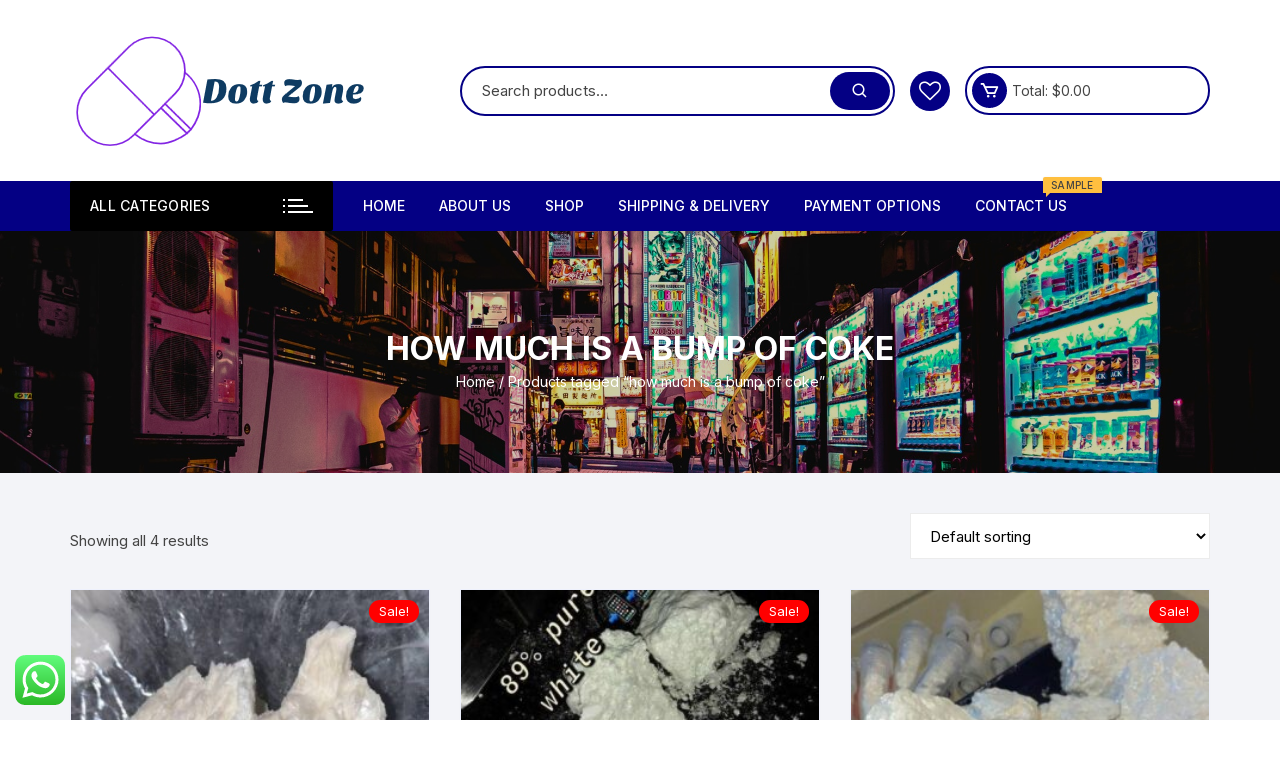

--- FILE ---
content_type: text/html; charset=UTF-8
request_url: https://dottzon.com/product-tag/how-much-is-a-bump-of-coke/
body_size: 30514
content:
<!doctype html>
<html lang="en-US">
<head>
	<meta charset="UTF-8">
	<meta name="viewport" content="width=device-width, initial-scale=1">
	<link rel="profile" href="https://gmpg.org/xfn/11">

	<style>
#wpadminbar #wp-admin-bar-wccp_free_top_button .ab-icon:before {
	content: "\f160";
	color: #02CA02;
	top: 3px;
}
#wpadminbar #wp-admin-bar-wccp_free_top_button .ab-icon {
	transform: rotate(45deg);
}
</style>
<meta name='robots' content='index, follow, max-image-preview:large, max-snippet:-1, max-video-preview:-1' />

	<!-- This site is optimized with the Yoast SEO plugin v26.8 - https://yoast.com/product/yoast-seo-wordpress/ -->
	<title>how much is a bump of coke - DOTTZON</title>
	<link rel="canonical" href="https://dottzon.com/product-tag/how-much-is-a-bump-of-coke/" />
	<meta property="og:locale" content="en_US" />
	<meta property="og:type" content="article" />
	<meta property="og:title" content="how much is a bump of coke - DOTTZON" />
	<meta property="og:url" content="https://dottzon.com/product-tag/how-much-is-a-bump-of-coke/" />
	<meta property="og:site_name" content="DOTTZON" />
	<meta name="twitter:card" content="summary_large_image" />
	<!-- / Yoast SEO plugin. -->


<link rel='dns-prefetch' href='//www.googletagmanager.com' />
<link rel='dns-prefetch' href='//fonts.googleapis.com' />
<link rel="alternate" type="application/rss+xml" title="DOTTZON &raquo; Feed" href="https://dottzon.com/feed/" />
<link rel="alternate" type="application/rss+xml" title="DOTTZON &raquo; Comments Feed" href="https://dottzon.com/comments/feed/" />
<link rel="alternate" type="application/rss+xml" title="DOTTZON &raquo; how much is a bump of coke Tag Feed" href="https://dottzon.com/product-tag/how-much-is-a-bump-of-coke/feed/" />
<style id='wp-img-auto-sizes-contain-inline-css' type='text/css'>
img:is([sizes=auto i],[sizes^="auto," i]){contain-intrinsic-size:3000px 1500px}
/*# sourceURL=wp-img-auto-sizes-contain-inline-css */
</style>
<link rel='stylesheet' id='structured-content-frontend-css' href='https://dottzon.com/wp-content/plugins/structured-content/dist/blocks.style.build.css?ver=1.7.0' type='text/css' media='all' />
<link rel='stylesheet' id='ht_ctc_main_css-css' href='https://dottzon.com/wp-content/plugins/click-to-chat-for-whatsapp/new/inc/assets/css/main.css?ver=4.36' type='text/css' media='all' />
<style id='wp-emoji-styles-inline-css' type='text/css'>

	img.wp-smiley, img.emoji {
		display: inline !important;
		border: none !important;
		box-shadow: none !important;
		height: 1em !important;
		width: 1em !important;
		margin: 0 0.07em !important;
		vertical-align: -0.1em !important;
		background: none !important;
		padding: 0 !important;
	}
/*# sourceURL=wp-emoji-styles-inline-css */
</style>
<link rel='stylesheet' id='wp-block-library-css' href='https://dottzon.com/wp-includes/css/dist/block-library/style.min.css?ver=7670cbc31b6b0a27f5d850743d457a5a' type='text/css' media='all' />
<style id='classic-theme-styles-inline-css' type='text/css'>
/*! This file is auto-generated */
.wp-block-button__link{color:#fff;background-color:#32373c;border-radius:9999px;box-shadow:none;text-decoration:none;padding:calc(.667em + 2px) calc(1.333em + 2px);font-size:1.125em}.wp-block-file__button{background:#32373c;color:#fff;text-decoration:none}
/*# sourceURL=/wp-includes/css/classic-themes.min.css */
</style>
<style id='global-styles-inline-css' type='text/css'>
:root{--wp--preset--aspect-ratio--square: 1;--wp--preset--aspect-ratio--4-3: 4/3;--wp--preset--aspect-ratio--3-4: 3/4;--wp--preset--aspect-ratio--3-2: 3/2;--wp--preset--aspect-ratio--2-3: 2/3;--wp--preset--aspect-ratio--16-9: 16/9;--wp--preset--aspect-ratio--9-16: 9/16;--wp--preset--color--black: #000000;--wp--preset--color--cyan-bluish-gray: #abb8c3;--wp--preset--color--white: #ffffff;--wp--preset--color--pale-pink: #f78da7;--wp--preset--color--vivid-red: #cf2e2e;--wp--preset--color--luminous-vivid-orange: #ff6900;--wp--preset--color--luminous-vivid-amber: #fcb900;--wp--preset--color--light-green-cyan: #7bdcb5;--wp--preset--color--vivid-green-cyan: #00d084;--wp--preset--color--pale-cyan-blue: #8ed1fc;--wp--preset--color--vivid-cyan-blue: #0693e3;--wp--preset--color--vivid-purple: #9b51e0;--wp--preset--gradient--vivid-cyan-blue-to-vivid-purple: linear-gradient(135deg,rgb(6,147,227) 0%,rgb(155,81,224) 100%);--wp--preset--gradient--light-green-cyan-to-vivid-green-cyan: linear-gradient(135deg,rgb(122,220,180) 0%,rgb(0,208,130) 100%);--wp--preset--gradient--luminous-vivid-amber-to-luminous-vivid-orange: linear-gradient(135deg,rgb(252,185,0) 0%,rgb(255,105,0) 100%);--wp--preset--gradient--luminous-vivid-orange-to-vivid-red: linear-gradient(135deg,rgb(255,105,0) 0%,rgb(207,46,46) 100%);--wp--preset--gradient--very-light-gray-to-cyan-bluish-gray: linear-gradient(135deg,rgb(238,238,238) 0%,rgb(169,184,195) 100%);--wp--preset--gradient--cool-to-warm-spectrum: linear-gradient(135deg,rgb(74,234,220) 0%,rgb(151,120,209) 20%,rgb(207,42,186) 40%,rgb(238,44,130) 60%,rgb(251,105,98) 80%,rgb(254,248,76) 100%);--wp--preset--gradient--blush-light-purple: linear-gradient(135deg,rgb(255,206,236) 0%,rgb(152,150,240) 100%);--wp--preset--gradient--blush-bordeaux: linear-gradient(135deg,rgb(254,205,165) 0%,rgb(254,45,45) 50%,rgb(107,0,62) 100%);--wp--preset--gradient--luminous-dusk: linear-gradient(135deg,rgb(255,203,112) 0%,rgb(199,81,192) 50%,rgb(65,88,208) 100%);--wp--preset--gradient--pale-ocean: linear-gradient(135deg,rgb(255,245,203) 0%,rgb(182,227,212) 50%,rgb(51,167,181) 100%);--wp--preset--gradient--electric-grass: linear-gradient(135deg,rgb(202,248,128) 0%,rgb(113,206,126) 100%);--wp--preset--gradient--midnight: linear-gradient(135deg,rgb(2,3,129) 0%,rgb(40,116,252) 100%);--wp--preset--font-size--small: 13px;--wp--preset--font-size--medium: 20px;--wp--preset--font-size--large: 36px;--wp--preset--font-size--x-large: 42px;--wp--preset--spacing--20: 0.44rem;--wp--preset--spacing--30: 0.67rem;--wp--preset--spacing--40: 1rem;--wp--preset--spacing--50: 1.5rem;--wp--preset--spacing--60: 2.25rem;--wp--preset--spacing--70: 3.38rem;--wp--preset--spacing--80: 5.06rem;--wp--preset--shadow--natural: 6px 6px 9px rgba(0, 0, 0, 0.2);--wp--preset--shadow--deep: 12px 12px 50px rgba(0, 0, 0, 0.4);--wp--preset--shadow--sharp: 6px 6px 0px rgba(0, 0, 0, 0.2);--wp--preset--shadow--outlined: 6px 6px 0px -3px rgb(255, 255, 255), 6px 6px rgb(0, 0, 0);--wp--preset--shadow--crisp: 6px 6px 0px rgb(0, 0, 0);}:where(.is-layout-flex){gap: 0.5em;}:where(.is-layout-grid){gap: 0.5em;}body .is-layout-flex{display: flex;}.is-layout-flex{flex-wrap: wrap;align-items: center;}.is-layout-flex > :is(*, div){margin: 0;}body .is-layout-grid{display: grid;}.is-layout-grid > :is(*, div){margin: 0;}:where(.wp-block-columns.is-layout-flex){gap: 2em;}:where(.wp-block-columns.is-layout-grid){gap: 2em;}:where(.wp-block-post-template.is-layout-flex){gap: 1.25em;}:where(.wp-block-post-template.is-layout-grid){gap: 1.25em;}.has-black-color{color: var(--wp--preset--color--black) !important;}.has-cyan-bluish-gray-color{color: var(--wp--preset--color--cyan-bluish-gray) !important;}.has-white-color{color: var(--wp--preset--color--white) !important;}.has-pale-pink-color{color: var(--wp--preset--color--pale-pink) !important;}.has-vivid-red-color{color: var(--wp--preset--color--vivid-red) !important;}.has-luminous-vivid-orange-color{color: var(--wp--preset--color--luminous-vivid-orange) !important;}.has-luminous-vivid-amber-color{color: var(--wp--preset--color--luminous-vivid-amber) !important;}.has-light-green-cyan-color{color: var(--wp--preset--color--light-green-cyan) !important;}.has-vivid-green-cyan-color{color: var(--wp--preset--color--vivid-green-cyan) !important;}.has-pale-cyan-blue-color{color: var(--wp--preset--color--pale-cyan-blue) !important;}.has-vivid-cyan-blue-color{color: var(--wp--preset--color--vivid-cyan-blue) !important;}.has-vivid-purple-color{color: var(--wp--preset--color--vivid-purple) !important;}.has-black-background-color{background-color: var(--wp--preset--color--black) !important;}.has-cyan-bluish-gray-background-color{background-color: var(--wp--preset--color--cyan-bluish-gray) !important;}.has-white-background-color{background-color: var(--wp--preset--color--white) !important;}.has-pale-pink-background-color{background-color: var(--wp--preset--color--pale-pink) !important;}.has-vivid-red-background-color{background-color: var(--wp--preset--color--vivid-red) !important;}.has-luminous-vivid-orange-background-color{background-color: var(--wp--preset--color--luminous-vivid-orange) !important;}.has-luminous-vivid-amber-background-color{background-color: var(--wp--preset--color--luminous-vivid-amber) !important;}.has-light-green-cyan-background-color{background-color: var(--wp--preset--color--light-green-cyan) !important;}.has-vivid-green-cyan-background-color{background-color: var(--wp--preset--color--vivid-green-cyan) !important;}.has-pale-cyan-blue-background-color{background-color: var(--wp--preset--color--pale-cyan-blue) !important;}.has-vivid-cyan-blue-background-color{background-color: var(--wp--preset--color--vivid-cyan-blue) !important;}.has-vivid-purple-background-color{background-color: var(--wp--preset--color--vivid-purple) !important;}.has-black-border-color{border-color: var(--wp--preset--color--black) !important;}.has-cyan-bluish-gray-border-color{border-color: var(--wp--preset--color--cyan-bluish-gray) !important;}.has-white-border-color{border-color: var(--wp--preset--color--white) !important;}.has-pale-pink-border-color{border-color: var(--wp--preset--color--pale-pink) !important;}.has-vivid-red-border-color{border-color: var(--wp--preset--color--vivid-red) !important;}.has-luminous-vivid-orange-border-color{border-color: var(--wp--preset--color--luminous-vivid-orange) !important;}.has-luminous-vivid-amber-border-color{border-color: var(--wp--preset--color--luminous-vivid-amber) !important;}.has-light-green-cyan-border-color{border-color: var(--wp--preset--color--light-green-cyan) !important;}.has-vivid-green-cyan-border-color{border-color: var(--wp--preset--color--vivid-green-cyan) !important;}.has-pale-cyan-blue-border-color{border-color: var(--wp--preset--color--pale-cyan-blue) !important;}.has-vivid-cyan-blue-border-color{border-color: var(--wp--preset--color--vivid-cyan-blue) !important;}.has-vivid-purple-border-color{border-color: var(--wp--preset--color--vivid-purple) !important;}.has-vivid-cyan-blue-to-vivid-purple-gradient-background{background: var(--wp--preset--gradient--vivid-cyan-blue-to-vivid-purple) !important;}.has-light-green-cyan-to-vivid-green-cyan-gradient-background{background: var(--wp--preset--gradient--light-green-cyan-to-vivid-green-cyan) !important;}.has-luminous-vivid-amber-to-luminous-vivid-orange-gradient-background{background: var(--wp--preset--gradient--luminous-vivid-amber-to-luminous-vivid-orange) !important;}.has-luminous-vivid-orange-to-vivid-red-gradient-background{background: var(--wp--preset--gradient--luminous-vivid-orange-to-vivid-red) !important;}.has-very-light-gray-to-cyan-bluish-gray-gradient-background{background: var(--wp--preset--gradient--very-light-gray-to-cyan-bluish-gray) !important;}.has-cool-to-warm-spectrum-gradient-background{background: var(--wp--preset--gradient--cool-to-warm-spectrum) !important;}.has-blush-light-purple-gradient-background{background: var(--wp--preset--gradient--blush-light-purple) !important;}.has-blush-bordeaux-gradient-background{background: var(--wp--preset--gradient--blush-bordeaux) !important;}.has-luminous-dusk-gradient-background{background: var(--wp--preset--gradient--luminous-dusk) !important;}.has-pale-ocean-gradient-background{background: var(--wp--preset--gradient--pale-ocean) !important;}.has-electric-grass-gradient-background{background: var(--wp--preset--gradient--electric-grass) !important;}.has-midnight-gradient-background{background: var(--wp--preset--gradient--midnight) !important;}.has-small-font-size{font-size: var(--wp--preset--font-size--small) !important;}.has-medium-font-size{font-size: var(--wp--preset--font-size--medium) !important;}.has-large-font-size{font-size: var(--wp--preset--font-size--large) !important;}.has-x-large-font-size{font-size: var(--wp--preset--font-size--x-large) !important;}
:where(.wp-block-post-template.is-layout-flex){gap: 1.25em;}:where(.wp-block-post-template.is-layout-grid){gap: 1.25em;}
:where(.wp-block-term-template.is-layout-flex){gap: 1.25em;}:where(.wp-block-term-template.is-layout-grid){gap: 1.25em;}
:where(.wp-block-columns.is-layout-flex){gap: 2em;}:where(.wp-block-columns.is-layout-grid){gap: 2em;}
:root :where(.wp-block-pullquote){font-size: 1.5em;line-height: 1.6;}
/*# sourceURL=global-styles-inline-css */
</style>
<link rel='stylesheet' id='woocommerce-layout-css' href='https://dottzon.com/wp-content/plugins/woocommerce/assets/css/woocommerce-layout.css?ver=10.4.3' type='text/css' media='all' />
<link rel='stylesheet' id='woocommerce-smallscreen-css' href='https://dottzon.com/wp-content/plugins/woocommerce/assets/css/woocommerce-smallscreen.css?ver=10.4.3' type='text/css' media='only screen and (max-width: 768px)' />
<link rel='stylesheet' id='woocommerce-general-css' href='https://dottzon.com/wp-content/plugins/woocommerce/assets/css/woocommerce.css?ver=10.4.3' type='text/css' media='all' />
<style id='woocommerce-inline-inline-css' type='text/css'>
.woocommerce form .form-row .required { visibility: visible; }
/*# sourceURL=woocommerce-inline-inline-css */
</style>
<link rel='stylesheet' id='perfect-scrollbar-css' href='https://dottzon.com/wp-content/plugins/addonify-quick-view/public/assets/libs/scrollbar/perfect-scrollbar.min.css?ver=2.0.4' type='text/css' media='all' />
<link rel='stylesheet' id='addonify-quick-view-css' href='https://dottzon.com/wp-content/plugins/addonify-quick-view/public/assets/build/public.min.css?ver=2.0.4' type='text/css' media='all' />
<style id='addonify-quick-view-inline-css' type='text/css'>
:root{--addonify_qv_button_text:rgba(255,255,255,1);--addonify_qv_button_text_hover:rgba(255,255,255,1);--addonify_qv_button_background:rgba(0,0,0,1);--addonify_qv_button_background_hover:rgba(14,86,255);--addonify_qv_button_border_color:rgba(255,255,255,0);--addonify_qv_button_border_color_hover:rgba(255,255,255,0);--addonify_qv_button_border_style:solid;--addonify_qv_button_border_radius:4px;--addonify_qv_button_border_width:0;--addonify_qv_modal_zindex:10000000000000000;--addonify_qv_modal_border_radius:10px;--addonify_qv_modal_image_border_radius:10px;--addonify_qv_modal_content_column_gap:40px;--addonify_qv_modal_general_text_font_size:15px;--addonify_qv_product_title_font_size:32px;--addonify_qv_product_title_font_weight:400;--addonify_qv_product_title_line_height:1.2;--addonify_qv_product_price_font_size:22px;--addonify_qv_product_price_font_weight:400;--addonify_qv_product_onsale_badge_font_size:14px;--addonify_qv_gallery_trigger_icon_size:18px;--addonify_qv_gallery_trigger_icon_border_radius:10px;--addonify_qv_spinner_icon_size:28px;--addonify_qv_modal_overlay_background:rgba(0,0,0,0.8);--addonify_qv_modal_background:rgba(255,255,255,1);--addonify_qv_modal_general_text_color:rgba(51,51,51,1);--addonify_qv_modal_general_border_color:rgba(238,238,238,1);--addonify_qv_modal_inputs_background_color:rgba(255,255,255,1);--addonify_qv_modal_inputs_text_color:rgba(51,51,51,1);--addonify_qv_modal_spinner_icon_color:rgba(51,51,51,1);--addonify_qv_product_title:rgba(51,51,51,1);--addonify_qv_product_excerpt:rgba(88,88,88,1);--addonify_qv_product_rating_filled:rgba(245,196,14,1);--addonify_qv_product_rating_empty:rgba(147,147,147,1);--addonify_qv_product_price:rgba(51,51,51,1);--addonify_qv_product_price_sale:rgba(255,0,0,1);--addonify_qv_product_meta:rgba(2,134,231,1);--addonify_qv_product_meta_hover:rgba(88,88,88,1);--addonify_qv_gallery_trigger_icon_color:#9F9F9F;--addonify_qv_gallery_trigger_icon_color_hover:rgba(54,91,255);--addonify_qv_gallery_trigger_icon_background_color:rgba(255,255,255,1);--addonify_qv_gallery_trigger_icon_background_color_hover:rgba(255,255,255,1);--addonify_qv_modal_images_border_color:rgba(238,238,238,1);--addonify_qv_modal_gallery_thumb_in_row:4;--addonify_qv_modal_gallery_thumbs_gap:20px;--addonify_qv_close_button_text:rgba(118,118,118,1);--addonify_qv_close_button_text_hover:rgba(2,134,231,1);--addonify_qv_close_button_background:rgba(238,238,238,1);--addonify_qv_close_button_background_hover:rgba(182,222,255,1);--addonify_qv_mobile_close_button_font_size:14px;--addonify_qv_misc_button_font_size:15px;--addonify_qv_misc_button_letter_spacing:0;--addonify_qv_misc_button_line_height:1;--addonify_qv_misc_button_font_weight:400;--addonify_qv_misc_button_text_transform:capitalize;--addonify_qv_misc_button_height:50px;--addonify_qv_misc_button_border_radius:4px;--addonify_qv_misc_button_text:rgba(255,255,255,1);--addonify_qv_misc_button_text_hover:rgba(255,255,255,1);--addonify_qv_misc_button_background:rgba(51,51,51,1);--addonify_qv_misc_button_background_hover:rgba(2,134,231,1);}
/*# sourceURL=addonify-quick-view-inline-css */
</style>
<link rel='stylesheet' id='woo-variation-swatches-css' href='https://dottzon.com/wp-content/plugins/woo-variation-swatches/assets/css/frontend.min.css?ver=1762894607' type='text/css' media='all' />
<style id='woo-variation-swatches-inline-css' type='text/css'>
:root {
--wvs-tick:url("data:image/svg+xml;utf8,%3Csvg filter='drop-shadow(0px 0px 2px rgb(0 0 0 / .8))' xmlns='http://www.w3.org/2000/svg'  viewBox='0 0 30 30'%3E%3Cpath fill='none' stroke='%23ffffff' stroke-linecap='round' stroke-linejoin='round' stroke-width='4' d='M4 16L11 23 27 7'/%3E%3C/svg%3E");

--wvs-cross:url("data:image/svg+xml;utf8,%3Csvg filter='drop-shadow(0px 0px 5px rgb(255 255 255 / .6))' xmlns='http://www.w3.org/2000/svg' width='72px' height='72px' viewBox='0 0 24 24'%3E%3Cpath fill='none' stroke='%23ff0000' stroke-linecap='round' stroke-width='0.6' d='M5 5L19 19M19 5L5 19'/%3E%3C/svg%3E");
--wvs-single-product-item-width:30px;
--wvs-single-product-item-height:30px;
--wvs-single-product-item-font-size:16px}
/*# sourceURL=woo-variation-swatches-inline-css */
</style>
<link rel='stylesheet' id='yith-wfbt-style-css' href='https://dottzon.com/wp-content/plugins/yith-woocommerce-frequently-bought-together/assets/css/yith-wfbt.css?ver=1.54.0' type='text/css' media='all' />
<style id='yith-wfbt-style-inline-css' type='text/css'>

                .yith-wfbt-submit-block .yith-wfbt-submit-button {
                        background: #222222;
                        color: #ffffff;
                }
                .yith-wfbt-submit-block .yith-wfbt-submit-button:hover {
                        background: #777777;
                        color: #ffffff;
                }
/*# sourceURL=yith-wfbt-style-inline-css */
</style>
<link rel='stylesheet' id='orchid-store-style-css' href='https://dottzon.com/wp-content/themes/orchid-store/style.css?ver=1.5.15' type='text/css' media='all' />
<link rel='stylesheet' id='orchid-store-fonts-css' href='https://fonts.googleapis.com/css?family=Inter%3A400%2C500%2C600%2C700%2C800&#038;subset=latin%2Clatin-ext&#038;ver=1.5.15' type='text/css' media='all' />
<link rel='stylesheet' id='orchid-store-boxicons-css' href='https://dottzon.com/wp-content/themes/orchid-store/assets/fonts/boxicons/boxicons.css?ver=1.5.15' type='text/css' media='all' />
<link rel='stylesheet' id='orchid-store-fontawesome-css' href='https://dottzon.com/wp-content/themes/orchid-store/assets/fonts/fontawesome/fontawesome.css?ver=1.5.15' type='text/css' media='all' />
<link rel='stylesheet' id='orchid-store-main-style-css' href='https://dottzon.com/wp-content/themes/orchid-store/assets/dist/css/main-style.css?ver=1.5.15' type='text/css' media='all' />
<style id='orchid-store-main-style-inline-css' type='text/css'>
.editor-entry a,.quantity-button,.entry-404 h1 span,.banner-style-1 .caption span,.product-widget-style-2 .tab-nav ul li a.active{color:#040084;}button,.mobile-navigation,input[type='button'],input[type='reset'],input[type='submit'],.wp-block-search .wp-block-search__button,.wp-block-search.wp-block-search__text-button .wp-block-search__button,.entry-tags a,.entry-cats ul li a,.button-general,a.button-general,#yith-quick-view-close,.woocommerce .add_to_cart_button,.woocommerce #respond input#submit,.woocommerce input#submit,.woocommerce a.button,.woocommerce button.button,.woocommerce input.button,.woocommerce .cart .button,.woocommerce .cart input.button,.woocommerce button.button.alt,.woocommerce a.button.alt,.woocommerce input.button.alt,.orchid-backtotop,.category-nav li a:hover,.cta-style-1,.main-navigation,.header-style-1 .top-header,#yith-wcwl-popup-message,.header-style-1 .custom-search-entry button,.header-style-1 .custom-search-entry button:hover,.header-style-1 .custom-search .search-form button,.header-style-1 .wishlist-icon-container a > .item-count,.header-style-1 .mini-cart .trigger-mini-cart > .item-count,.masterheader .mini-cart button,.owl-carousel button.owl-dot.active,.woocommerce .added_to_cart.wc-forward,.woocommerce div.product .entry-summary .yith-wcwl-add-to-wishlist a,.default-post-wrap .page-head .entry-cats ul li a:hover,.woocommerce nav.woocommerce-pagination ul li a:hover,.woocommerce .widget_price_filter .ui-slider .ui-slider-range,.woocommerce .widget_price_filter .ui-slider .ui-slider-handle,.woocommerce-page #add_payment_method #payment div.payment_box,.woocommerce-cart #payment div.payment_box,.woocommerce-checkout #payment div.payment_box,.header-style-1 .wishlist-icon-container a,.wc-block-grid .wp-block-button__link,.os-about-widget .social-icons ul li a,.os-pagination .page-numbers,.woocommerce .woocommerce-pagination .page-numbers li span,.woocommerce .woocommerce-pagination .page-numbers li a,.woocommerce ul.products li .product-hover-items a,.woocommerce #respond input#submit.alt.disabled,.woocommerce #respond input#submit.alt:disabled,.woocommerce #respond input#submit.alt:disabled[disabled],.woocommerce a.button.alt.disabled,.woocommerce a.button.alt:disabled,.woocommerce a.button.alt:disabled[disabled],.woocommerce button.button.alt.disabled,.woocommerce button.button.alt:disabled,.woocommerce button.button.alt:disabled[disabled],.woocommerce input.button.alt.disabled,.woocommerce input.button.alt:disabled,.woocommerce input.button.alt:disabled:hover,.woocommerce input.button.alt:disabled[disabled],.product-widget-style-3 .owl-carousel .owl-nav button.owl-next,.product-widget-style-3 .owl-carousel .owl-nav button.owl-prev,.mobile-header-style-1 .bottom-block,.woocommerce-store-notice.demo_store,.addonify-add-to-wishlist-btn,.woocommerce ul.products li.product a.addonify-add-to-wishlist-btn.addonify-custom-wishlist-btn,.woocommerce-page ul.products li.product .product-hover-items a.addonify-add-to-wishlist-btn{background-color:#040084;}section .section-title h2:after,section .section-title h3:after{content:'';background-color:#040084;}.widget .widget-title h3:after{content:'';border-top-color:#040084;}.woocommerce-page .woocommerce-MyAccount-content p a{border-bottom-color:#040084;}#add_payment_method #payment div.payment_box::before,.woocommerce-cart #payment div.payment_box::before,.woocommerce-checkout #payment div.payment_box::before{content:'';border-bottom-color:#040084;}.category-nav ul,.masterheader .mini-cart,.header-style-1 .custom-search-entry,.header-style-1 .custom-search-entry .select-custom{border-color:#040084;}a:hover,.quantity-button:hover,.entry-metas ul li a:hover,.footer a:hover,.editor-entry a:hover,.widget_archive a:hover,.widget_categories a:hover,.widget_recent_entries a:hover,.widget_meta a:hover,.widget_product_categories a:hover,.widget_rss li a:hover,.widget_pages li a:hover,.widget_nav_menu li a:hover,.woocommerce-widget-layered-nav ul li a:hover,.widget_rss .widget-title h3 a:hover,.widget_rss ul li a:hover,.masterheader .social-icons ul li a:hover,.comments-area .comment-body .reply a:hover,.comments-area .comment-body .reply a:focus,.comments-area .comment-body .fn a:hover,.comments-area .comment-body .fn a:focus,.footer .widget_rss ul li a:hover,.comments-area .comment-body .fn:hover,.comments-area .comment-body .fn a:hover,.comments-area .comment-body .reply a:hover,.comments-area .comment-body .comment-metadata a:hover,.comments-area .comment-body .comment-metadata .edit-link:hover,.masterheader .topbar-items a:hover,.default-page-wrap .page-head .entry-metas ul li a:hover,.default-post-wrap .page-head .entry-metas ul li a:hover,.mini-cart-open .woocommerce.widget_shopping_cart .cart_list li a:hover,.woocommerce .woocommerce-breadcrumb a:hover,.breadcrumb-trail ul li a:hover,.os-page-breadcrumb-wrap .breadcrumb-trail ul li a:hover,.woocommerce .os-page-breadcrumb-wrap .woocommerce-breadcrumb a:hover,.os-breadcrumb-wrap ul li a:hover,.woocommerce-page a.edit:hover,.footer .footer-bottom p a:hover,.footer .copyrights a:hover,.footer .widget_nav_menu ul li a:hover,.footer .widget_rss .widget_title h3 a:hover,.footer .widget_tag_cloud .tagcloud a:hover,.wc-block-grid .wc-block-grid__product-title:hover,.site-navigation ul li .sub-menu.mega-menu-sub-menu li a:hover{color:#000000;}button:hover,input[type='button']:hover,input[type='reset']:hover,input[type='submit']:hover,.wp-block-search .wp-block-search__button:hover,.wp-block-search.wp-block-search__text-button .wp-block-search__button:hover,.orchid-backtotop:hover,.entry-tags a:hover,.entry-cats ul li a:hover,.button-general:hover,a.button-general:hover,#yith-quick-view-close:hover,.woocommerce .add_to_cart_button:hover,.woocommerce #respond input#submit:hover,.woocommerce input#submit:hover,.woocommerce a.button:hover,.woocommerce button.button:hover,.woocommerce input.button:hover,.woocommerce .cart .button:hover,.woocommerce .cart input.button:hover,.woocommerce button.button.alt:hover,.woocommerce a.button.alt:hover,.woocommerce input.button.alt:hover,.masterheader .mini-cart button:hover,.woocommerce .product-hover-items a:hover,.owl-carousel .owl-nav button.owl-next:hover,.owl-carousel .owl-nav button.owl-prev:hover,.woocommerce .added_to_cart.wc-forward:hover,.category-navigation .cat-nav-trigger,.wc-block-grid .wp-block-button__link:hover,.header-style-1 .wishlist-icon-container a:hover,.header-style-1 .custom-search .search-form button:hover,.os-about-widget .social-icons ul li a:hover,.woocommerce ul.products li .product-hover-items a:hover,.woocommerce div.product .entry-summary .yith-wcwl-add-to-wishlist a:hover,.os-pagination .page-numbers.current,.os-pagination .page-numbers:hover,.woocommerce .woocommerce-pagination .page-numbers li a:hover,.woocommerce .woocommerce-pagination .page-numbers li .current,.woocommerce a.button.alt:disabled:hover,.woocommerce a.button.alt.disabled:hover,.woocommerce button.button.alt:disabled:hover,.woocommerce button.button.alt.disabled:hover,.woocommerce input.button.alt.disabled:hover,.woocommerce a.button.alt:disabled[disabled]:hover,.woocommerce #respond input#submit.alt:disabled:hover,.woocommerce #respond input#submit.alt.disabled:hover,.woocommerce button.button.alt:disabled[disabled]:hover,.woocommerce input.button.alt:disabled[disabled]:hover,.woocommerce #respond input#submit.alt:disabled[disabled]:hover,.product-widget-style-3 .owl-carousel .owl-nav button.owl-next:hover,.product-widget-style-3 .owl-carousel .owl-nav button.owl-prev:hover,.addonify-add-to-wishlist-btn:hover,.woocommerce ul.products li.product a.addonify-add-to-wishlist-btn.addonify-custom-wishlist-btn:hover,.woocommerce-page ul.products li.product .product-hover-items a.addonify-add-to-wishlist-btn:hover{background-color:#000000;}@media ( min-width:992px ){.site-navigation ul li .sub-menu li a:hover,.site-navigation ul li .children li a:hover{background-color:#000000;}}.widget_tag_cloud .tagcloud a:hover,.widget_product_tag_cloud .tagcloud a:hover{border-color:#000000;}@media( min-width:1400px ){body.elementor-page .__os-container__,body.elementor-page .elementor-section-boxed>.elementor-container,.__os-container__{max-width:1300px;}}.excerpt a,.editor-entry a{text-decoration:underline;}
/*# sourceURL=orchid-store-main-style-inline-css */
</style>
<link rel='stylesheet' id='addonify-wishlist-icon-css' href='https://dottzon.com/wp-content/plugins/addonify-wishlist/public/assets/fonts/addonify-wishlist-icon.min.css?ver=2.0.15' type='text/css' media='all' />
<link rel='stylesheet' id='addonify-wishlist-css' href='https://dottzon.com/wp-content/plugins/addonify-wishlist/public/assets/build/public.min.css?ver=2.0.15' type='text/css' media='all' />
<style id='addonify-wishlist-inline-css' type='text/css'>
:root {--adfy_wishlist_sidebar_btn_position_offset: -40;}
:root{--adfy_wishlist_wishlist_btn_text_color:#ffffff;--adfy_wishlist_wishlist_btn_text_color_hover:#ffffff;--adfy_wishlist_wishlist_btn_bg_color:#444444;--adfy_wishlist_wishlist_btn_bg_color_hover:#2274fb;--adfy_wishlist_sidebar_modal_overlay_bg_color:rgba(255,255,255,.96);--adfy_wishlist_popup_modal_overlay_bg_color:rgba(0,0,0,.8);--adfy_wishlist_popup_modal_bg_color:#ffffff;--adfy_wishlist_border_color:#f5f5f5;--adfy_wishlist_popup_modal_close_btn_icon_color:#444444;--adfy_wishlist_popup_modal_close_btn_icon_color_hover:#2274fb;--adfy_wishlist_popup_modal_icon_color:#fe0c67;--adfy_wishlist_success_icon_color:#36ff79;--adfy_wishlist_alert_icon_color:#ff9536;--adfy_wishlist_error_icon_color:#ff363a;--adfy_wishlist_info_icon_color:#2196F3;--adfy_wishlist_popup_modal_text_color:#444444;--adfy_wishlist_popup_modal_btn_text_color:#ffffff;--adfy_wishlist_popup_modal_btn_text_color_hover:#ffffff;--adfy_wishlist_popup_modal_btn_bg_color:#444444;--adfy_wishlist_popup_modal_btn_bg_color_hover:#2274fb;--adfy_wishlist_sidebar_modal_toggle_btn_label_color:#444444;--adfy_wishlist_sidebar_modal_toggle_btn_label_color_hover:#2274fb;--adfy_wishlist_sidebar_modal_toggle_btn_bg_color:rgba(255,255,255,0);--adfy_wishlist_sidebar_modal_toggle_btn_bg_color_hover:rgba(255,255,255,0);--adfy_wishlist_sidebar_modal_bg_color:#ffffff;--adfy_wishlist_sidebar_modal_title_color:#444444;--adfy_wishlist_sidebar_modal_empty_text_color:#444444;--adfy_wishlist_sidebar_modal_close_icon_color:#444444;--adfy_wishlist_sidebar_modal_close_icon_color_hover:#2274fb;--adfy_wishlist_sidebar_modal_product_title_color:#444444;--adfy_wishlist_sidebar_modal_product_title_color_hover:#2274fb;--adfy_wishlist_sidebar_modal_product_regular_price_color:#444444;--adfy_wishlist_sidebar_modal_product_sale_price_color:#ff0000;--adfy_wishlist_sidebar_modal_product_add_to_cart_label_color:#ffffff;--adfy_wishlist_sidebar_modal_product_add_to_cart_label_color_hover:#ffffff;--adfy_wishlist_sidebar_modal_product_add_to_cart_bg_color:#444444;--adfy_wishlist_sidebar_modal_product_add_to_cart_bg_color_hover:#2274fb;--adfy_wishlist_sidebar_modal_product_remove_from_wishlist_icon_color:#9f9f9f;--adfy_wishlist_sidebar_modal_product_remove_from_wishlist_icon_color_hover:#2274fb;--adfy_wishlist_sidebar_modal_view_wishlist_btn_label_color:#444444;--adfy_wishlist_sidebar_modal_view_wishlist_btn_label_color_hover:#2274fb;--adfy_wishlist_sidebar_modal_view_wishlist_btn_bg_color:rgba(255,255,255,0);--adfy_wishlist_sidebar_modal_view_wishlist_btn_bg_color_hover:rgba(255,255,255,0);--adfy_wishlist_sidebar_modal_in_stock_text_color:#249901;--adfy_wishlist_sidebar_modal_out_of_stock_text_color:#ff0000;--adfy_wishlist_product_removed_notice_bg_color:#d9edff;--adfy_wishlist_product_removed_notice_text_color:#004386;--adfy_wishlist_product_removed_notice_undo_btn_text_color:#004d90;--adfy_wishlist_product_removed_notice_undo_btn_hover_text_color:#01447f;--adfy_wishlist_product_removed_notice_undo_btn_bg_color:#afd9ff;--adfy_wishlist_product_removed_notice_undo_btn_hover_bg_color:#98cdff;}
/*# sourceURL=addonify-wishlist-inline-css */
</style>
<script type="text/template" id="tmpl-variation-template">
	<div class="woocommerce-variation-description">{{{ data.variation.variation_description }}}</div>
	<div class="woocommerce-variation-price">{{{ data.variation.price_html }}}</div>
	<div class="woocommerce-variation-availability">{{{ data.variation.availability_html }}}</div>
</script>
<script type="text/template" id="tmpl-unavailable-variation-template">
	<p role="alert">Sorry, this product is unavailable. Please choose a different combination.</p>
</script>
<script type="text/javascript" src="https://dottzon.com/wp-includes/js/jquery/jquery.min.js?ver=3.7.1" id="jquery-core-js"></script>
<script type="text/javascript" src="https://dottzon.com/wp-includes/js/jquery/jquery-migrate.min.js?ver=3.4.1" id="jquery-migrate-js"></script>
<script type="text/javascript" src="https://dottzon.com/wp-content/plugins/woocommerce/assets/js/jquery-blockui/jquery.blockUI.min.js?ver=2.7.0-wc.10.4.3" id="wc-jquery-blockui-js" data-wp-strategy="defer"></script>
<script type="text/javascript" src="https://dottzon.com/wp-content/plugins/woocommerce/assets/js/js-cookie/js.cookie.min.js?ver=2.1.4-wc.10.4.3" id="wc-js-cookie-js" defer="defer" data-wp-strategy="defer"></script>
<script type="text/javascript" id="woocommerce-js-extra">
/* <![CDATA[ */
var woocommerce_params = {"ajax_url":"/wp-admin/admin-ajax.php","wc_ajax_url":"/?wc-ajax=%%endpoint%%","i18n_password_show":"Show password","i18n_password_hide":"Hide password"};
//# sourceURL=woocommerce-js-extra
/* ]]> */
</script>
<script type="text/javascript" src="https://dottzon.com/wp-content/plugins/woocommerce/assets/js/frontend/woocommerce.min.js?ver=10.4.3" id="woocommerce-js" defer="defer" data-wp-strategy="defer"></script>
<script type="text/javascript" src="https://dottzon.com/wp-includes/js/underscore.min.js?ver=1.13.7" id="underscore-js"></script>
<script type="text/javascript" id="wp-util-js-extra">
/* <![CDATA[ */
var _wpUtilSettings = {"ajax":{"url":"/wp-admin/admin-ajax.php"}};
//# sourceURL=wp-util-js-extra
/* ]]> */
</script>
<script type="text/javascript" src="https://dottzon.com/wp-includes/js/wp-util.min.js?ver=7670cbc31b6b0a27f5d850743d457a5a" id="wp-util-js"></script>
<script type="text/javascript" id="kk-script-js-extra">
/* <![CDATA[ */
var fetchCartItems = {"ajax_url":"https://dottzon.com/wp-admin/admin-ajax.php","action":"kk_wc_fetchcartitems","nonce":"834f376586","currency":"USD"};
//# sourceURL=kk-script-js-extra
/* ]]> */
</script>
<script type="text/javascript" src="https://dottzon.com/wp-content/plugins/kliken-marketing-for-google/assets/kk-script.js?ver=7670cbc31b6b0a27f5d850743d457a5a" id="kk-script-js"></script>

<!-- Google tag (gtag.js) snippet added by Site Kit -->
<!-- Google Analytics snippet added by Site Kit -->
<script type="text/javascript" src="https://www.googletagmanager.com/gtag/js?id=G-1Z0725PDPQ" id="google_gtagjs-js" async></script>
<script type="text/javascript" id="google_gtagjs-js-after">
/* <![CDATA[ */
window.dataLayer = window.dataLayer || [];function gtag(){dataLayer.push(arguments);}
gtag("set","linker",{"domains":["dottzon.com"]});
gtag("js", new Date());
gtag("set", "developer_id.dZTNiMT", true);
gtag("config", "G-1Z0725PDPQ");
//# sourceURL=google_gtagjs-js-after
/* ]]> */
</script>
<link rel="https://api.w.org/" href="https://dottzon.com/wp-json/" /><link rel="alternate" title="JSON" type="application/json" href="https://dottzon.com/wp-json/wp/v2/product_tag/180" /><link rel="EditURI" type="application/rsd+xml" title="RSD" href="https://dottzon.com/xmlrpc.php?rsd" />
<script type="text/javascript">var ajaxurl = "https://dottzon.com/wp-admin/admin-ajax.php";</script><meta name="generator" content="Site Kit by Google 1.170.0" /><meta name="google-site-verification" content="3VfBmbrUlryWKTrvcoUYxHqVvFl-hzcpA05vkOyjs3I" /><script id="wpcp_disable_selection" type="text/javascript">
var image_save_msg='You are not allowed to save images!';
	var no_menu_msg='Context Menu disabled!';
	var smessage = "Content is protected !!";

function disableEnterKey(e)
{
	var elemtype = e.target.tagName;
	
	elemtype = elemtype.toUpperCase();
	
	if (elemtype == "TEXT" || elemtype == "TEXTAREA" || elemtype == "INPUT" || elemtype == "PASSWORD" || elemtype == "SELECT" || elemtype == "OPTION" || elemtype == "EMBED")
	{
		elemtype = 'TEXT';
	}
	
	if (e.ctrlKey){
     var key;
     if(window.event)
          key = window.event.keyCode;     //IE
     else
          key = e.which;     //firefox (97)
    //if (key != 17) alert(key);
     if (elemtype!= 'TEXT' && (key == 97 || key == 65 || key == 67 || key == 99 || key == 88 || key == 120 || key == 26 || key == 85  || key == 86 || key == 83 || key == 43 || key == 73))
     {
		if(wccp_free_iscontenteditable(e)) return true;
		show_wpcp_message('You are not allowed to copy content or view source');
		return false;
     }else
     	return true;
     }
}


/*For contenteditable tags*/
function wccp_free_iscontenteditable(e)
{
	var e = e || window.event; // also there is no e.target property in IE. instead IE uses window.event.srcElement
  	
	var target = e.target || e.srcElement;

	var elemtype = e.target.nodeName;
	
	elemtype = elemtype.toUpperCase();
	
	var iscontenteditable = "false";
		
	if(typeof target.getAttribute!="undefined" ) iscontenteditable = target.getAttribute("contenteditable"); // Return true or false as string
	
	var iscontenteditable2 = false;
	
	if(typeof target.isContentEditable!="undefined" ) iscontenteditable2 = target.isContentEditable; // Return true or false as boolean

	if(target.parentElement.isContentEditable) iscontenteditable2 = true;
	
	if (iscontenteditable == "true" || iscontenteditable2 == true)
	{
		if(typeof target.style!="undefined" ) target.style.cursor = "text";
		
		return true;
	}
}

////////////////////////////////////
function disable_copy(e)
{	
	var e = e || window.event; // also there is no e.target property in IE. instead IE uses window.event.srcElement
	
	var elemtype = e.target.tagName;
	
	elemtype = elemtype.toUpperCase();
	
	if (elemtype == "TEXT" || elemtype == "TEXTAREA" || elemtype == "INPUT" || elemtype == "PASSWORD" || elemtype == "SELECT" || elemtype == "OPTION" || elemtype == "EMBED")
	{
		elemtype = 'TEXT';
	}
	
	if(wccp_free_iscontenteditable(e)) return true;
	
	var isSafari = /Safari/.test(navigator.userAgent) && /Apple Computer/.test(navigator.vendor);
	
	var checker_IMG = '';
	if (elemtype == "IMG" && checker_IMG == 'checked' && e.detail >= 2) {show_wpcp_message(alertMsg_IMG);return false;}
	if (elemtype != "TEXT")
	{
		if (smessage !== "" && e.detail == 2)
			show_wpcp_message(smessage);
		
		if (isSafari)
			return true;
		else
			return false;
	}	
}

//////////////////////////////////////////
function disable_copy_ie()
{
	var e = e || window.event;
	var elemtype = window.event.srcElement.nodeName;
	elemtype = elemtype.toUpperCase();
	if(wccp_free_iscontenteditable(e)) return true;
	if (elemtype == "IMG") {show_wpcp_message(alertMsg_IMG);return false;}
	if (elemtype != "TEXT" && elemtype != "TEXTAREA" && elemtype != "INPUT" && elemtype != "PASSWORD" && elemtype != "SELECT" && elemtype != "OPTION" && elemtype != "EMBED")
	{
		return false;
	}
}	
function reEnable()
{
	return true;
}
document.onkeydown = disableEnterKey;
document.onselectstart = disable_copy_ie;
if(navigator.userAgent.indexOf('MSIE')==-1)
{
	document.onmousedown = disable_copy;
	document.onclick = reEnable;
}
function disableSelection(target)
{
    //For IE This code will work
    if (typeof target.onselectstart!="undefined")
    target.onselectstart = disable_copy_ie;
    
    //For Firefox This code will work
    else if (typeof target.style.MozUserSelect!="undefined")
    {target.style.MozUserSelect="none";}
    
    //All other  (ie: Opera) This code will work
    else
    target.onmousedown=function(){return false}
    target.style.cursor = "default";
}
//Calling the JS function directly just after body load
window.onload = function(){disableSelection(document.body);};

//////////////////special for safari Start////////////////
var onlongtouch;
var timer;
var touchduration = 1000; //length of time we want the user to touch before we do something

var elemtype = "";
function touchstart(e) {
	var e = e || window.event;
  // also there is no e.target property in IE.
  // instead IE uses window.event.srcElement
  	var target = e.target || e.srcElement;
	
	elemtype = window.event.srcElement.nodeName;
	
	elemtype = elemtype.toUpperCase();
	
	if(!wccp_pro_is_passive()) e.preventDefault();
	if (!timer) {
		timer = setTimeout(onlongtouch, touchduration);
	}
}

function touchend() {
    //stops short touches from firing the event
    if (timer) {
        clearTimeout(timer);
        timer = null;
    }
	onlongtouch();
}

onlongtouch = function(e) { //this will clear the current selection if anything selected
	
	if (elemtype != "TEXT" && elemtype != "TEXTAREA" && elemtype != "INPUT" && elemtype != "PASSWORD" && elemtype != "SELECT" && elemtype != "EMBED" && elemtype != "OPTION")	
	{
		if (window.getSelection) {
			if (window.getSelection().empty) {  // Chrome
			window.getSelection().empty();
			} else if (window.getSelection().removeAllRanges) {  // Firefox
			window.getSelection().removeAllRanges();
			}
		} else if (document.selection) {  // IE?
			document.selection.empty();
		}
		return false;
	}
};

document.addEventListener("DOMContentLoaded", function(event) { 
    window.addEventListener("touchstart", touchstart, false);
    window.addEventListener("touchend", touchend, false);
});

function wccp_pro_is_passive() {

  var cold = false,
  hike = function() {};

  try {
	  const object1 = {};
  var aid = Object.defineProperty(object1, 'passive', {
  get() {cold = true}
  });
  window.addEventListener('test', hike, aid);
  window.removeEventListener('test', hike, aid);
  } catch (e) {}

  return cold;
}
/*special for safari End*/
</script>
<script id="wpcp_disable_Right_Click" type="text/javascript">
document.ondragstart = function() { return false;}
	function nocontext(e) {
	   return false;
	}
	document.oncontextmenu = nocontext;
</script>
<style>
.unselectable
{
-moz-user-select:none;
-webkit-user-select:none;
cursor: default;
}
html
{
-webkit-touch-callout: none;
-webkit-user-select: none;
-khtml-user-select: none;
-moz-user-select: none;
-ms-user-select: none;
user-select: none;
-webkit-tap-highlight-color: rgba(0,0,0,0);
}
</style>
<script id="wpcp_css_disable_selection" type="text/javascript">
var e = document.getElementsByTagName('body')[0];
if(e)
{
	e.setAttribute('unselectable',"on");
}
</script>
	<noscript><style>.woocommerce-product-gallery{ opacity: 1 !important; }</style></noscript>
	<meta name="generator" content="Elementor 3.34.2; features: additional_custom_breakpoints; settings: css_print_method-external, google_font-enabled, font_display-auto">
<style type="text/css">.recentcomments a{display:inline !important;padding:0 !important;margin:0 !important;}</style>			<style>
				.e-con.e-parent:nth-of-type(n+4):not(.e-lazyloaded):not(.e-no-lazyload),
				.e-con.e-parent:nth-of-type(n+4):not(.e-lazyloaded):not(.e-no-lazyload) * {
					background-image: none !important;
				}
				@media screen and (max-height: 1024px) {
					.e-con.e-parent:nth-of-type(n+3):not(.e-lazyloaded):not(.e-no-lazyload),
					.e-con.e-parent:nth-of-type(n+3):not(.e-lazyloaded):not(.e-no-lazyload) * {
						background-image: none !important;
					}
				}
				@media screen and (max-height: 640px) {
					.e-con.e-parent:nth-of-type(n+2):not(.e-lazyloaded):not(.e-no-lazyload),
					.e-con.e-parent:nth-of-type(n+2):not(.e-lazyloaded):not(.e-no-lazyload) * {
						background-image: none !important;
					}
				}
			</style>
					<style type="text/css">
							.site-title,
				.site-description {
					position: absolute;
					clip: rect(1px, 1px, 1px, 1px);
				}
						</style>
		<link rel="icon" href="https://dottzon.com/wp-content/uploads/2021/08/cropped-LogoMakr-8xjV54-32x32.png" sizes="32x32" />
<link rel="icon" href="https://dottzon.com/wp-content/uploads/2021/08/cropped-LogoMakr-8xjV54-192x192.png" sizes="192x192" />
<link rel="apple-touch-icon" href="https://dottzon.com/wp-content/uploads/2021/08/cropped-LogoMakr-8xjV54-180x180.png" />
<meta name="msapplication-TileImage" content="https://dottzon.com/wp-content/uploads/2021/08/cropped-LogoMakr-8xjV54-270x270.png" />
		<style type="text/css" id="wp-custom-css">
			.banner-style-1 .thumb .mask {
    background-color: rgba(0,0,0,.3);
}		</style>
		</head>

<body data-rsssl=1 class="archive tax-product_tag term-how-much-is-a-bump-of-coke term-180 wp-custom-logo wp-theme-orchid-store theme-orchid-store woocommerce woocommerce-page woocommerce-no-js unselectable woo-variation-swatches wvs-behavior-blur wvs-theme-orchid-store wvs-show-label wvs-tooltip hfeed no-sidebar woocommerce-active elementor-default elementor-kit-54">
		<div id="page" class="site __os-page-wrap__">

		<a class="skip-link screen-reader-text" href="#content">
			Skip to content		</a>

		<header class="masterheader desktop-header header-style-1">
	<div class="header-inner">
				<div class="mid-header">
			<div class="__os-container__">
				<div class="os-row ">
					<div class="os-col logo-col">
								<div class="site-branding">
			<a href="https://dottzon.com/" class="custom-logo-link" rel="home"><img width="300" height="121" src="https://dottzon.com/wp-content/uploads/2021/08/cropped-LogoMakr-4bAKBC.png" class="custom-logo" alt="DOTTZON" decoding="async" /></a>		</div><!-- site-branding -->
							</div><!-- .os-col.logo-col -->
											<div class="os-col extra-col">
							<div class="aside-right">
										<div class="custom-search os-mobile-show">
			<form method="get" class="woocommerce-product-search" action="https://dottzon.com/">
	<div class="custom-search-entry">
		<input type="search" id="woocommerce-product-search-field-0" class="search-field" placeholder="Search products&hellip;" value="" name="s" />
		<button type="submit"><i class='bx bx-search'></i></button>
		<input type="hidden" name="post_type" value="product" />
	</div>
</form>
		</div><!-- .custom-search -->
											<div class="wishlist-minicart-wrapper">
										<div class="wishlist-minicart-inner">
													<div class="wishlist-icon-container">
				<a href="https://dottzon.com/wishlist/"><i class='fa fa-heart-o'></i> 
									</a>
			</div><!-- .wishlist-icon-container -->
					<div class="mini-cart">
			<button class="trigger-mini-cart">
				<i class='bx bx-cart'></i>
							</button><!-- .trigger-mini-cart -->
			<span class="cart-amount">Total:				<span class="price">	                
					<span class="woocommerce-Price-amount amount os-minicart-amount">
						<span class="woocommerce-Price-amount amount"><span class="woocommerce-Price-currencySymbol">&#036;</span>0.00</span>					</span>
				</span><!-- .price -->
			</span><!-- .cart-amount -->
							<div class="mini-cart-open">
					<div class="mini-cart-items">
						<div class="widget woocommerce widget_shopping_cart"><div class="widget_shopping_cart_content"></div></div>					</div><!-- .mini-cart-tems -->
				</div><!-- .mini-cart-open -->
						</div><!-- .mini-cart -->
												</div><!-- . wishlist-minicart-inner -->
									</div>
																</div><!-- .aside-right -->
						</div><!-- .os-col.extra-col -->
										</div><!-- .os-row -->
			</div><!-- .__os-container__ -->
		</div><!-- .mid-header -->
		<div class="bottom-header">
			<div class="main-navigation"> 
				<div class="__os-container__">
					<div class="os-row os-nav-row ">
													<div class="os-col os-nav-col-left">
								<div class="category-navigation">
									<button class="cat-nav-trigger">
																					<span class="title">All categories</span>
																					<span class="icon">
											<span class="line"></span>
											<span class="line"></span>
											<span class="line"></span>
										</span>
									</button><!-- . cat-nav-trigger -->

									<ul id="menu-secondary-menu" class="category-navigation-list"><li id="nav-menu-item-971" class="main-menu-item  menu-item-even menu-item-depth-0 menu-item menu-item-type-taxonomy menu-item-object-product_cat"><a href="https://dottzon.com/product-category/mdma/" class="menu-link main-menu-link">MDMA</a></li>
<li id="nav-menu-item-972" class="main-menu-item  menu-item-even menu-item-depth-0 menu-item menu-item-type-taxonomy menu-item-object-product_cat"><a href="https://dottzon.com/product-category/ketamine/" class="menu-link main-menu-link">KETAMINE</a></li>
<li id="nav-menu-item-973" class="main-menu-item  menu-item-even menu-item-depth-0 menu-item menu-item-type-taxonomy menu-item-object-product_cat"><a href="https://dottzon.com/product-category/cocaine/" class="menu-link main-menu-link">COCAINE</a></li>
<li id="nav-menu-item-974" class="main-menu-item  menu-item-even menu-item-depth-0 menu-item menu-item-type-taxonomy menu-item-object-product_cat"><a href="https://dottzon.com/product-category/ephedrine/" class="menu-link main-menu-link">EPHEDRINE</a></li>
<li id="nav-menu-item-975" class="main-menu-item  menu-item-even menu-item-depth-0 menu-item menu-item-type-taxonomy menu-item-object-product_cat"><a href="https://dottzon.com/product-category/subutex/" class="menu-link main-menu-link">SUBUTEX</a></li>
<li id="nav-menu-item-976" class="main-menu-item  menu-item-even menu-item-depth-0 menu-item menu-item-type-taxonomy menu-item-object-product_cat"><a href="https://dottzon.com/product-category/anesket/" class="menu-link main-menu-link">ANESKET</a></li>
<li id="nav-menu-item-977" class="main-menu-item  menu-item-even menu-item-depth-0 menu-item menu-item-type-taxonomy menu-item-object-product_cat"><a href="https://dottzon.com/product-category/mescaline/" class="menu-link main-menu-link">MESCALINE</a></li>
<li id="nav-menu-item-978" class="main-menu-item  menu-item-even menu-item-depth-0 menu-item menu-item-type-taxonomy menu-item-object-product_cat"><a href="https://dottzon.com/product-category/alprazolam/" class="menu-link main-menu-link">ALPRAZOLAM</a></li>
<li id="nav-menu-item-979" class="main-menu-item  menu-item-even menu-item-depth-0 menu-item menu-item-type-taxonomy menu-item-object-product_cat"><a href="https://dottzon.com/product-category/opana/" class="menu-link main-menu-link">OPANA</a></li>
<li id="nav-menu-item-980" class="main-menu-item  menu-item-even menu-item-depth-0 menu-item menu-item-type-taxonomy menu-item-object-product_cat"><a href="https://dottzon.com/product-category/pseudoephedrine/" class="menu-link main-menu-link">PSEUDOEPHEDRINE</a></li>
<li id="nav-menu-item-981" class="main-menu-item  menu-item-even menu-item-depth-0 menu-item menu-item-type-taxonomy menu-item-object-product_cat"><a href="https://dottzon.com/product-category/4-methylaminorex-powder/" class="menu-link main-menu-link">4 METHYLAMINOREX POWDER</a></li>
<li id="nav-menu-item-982" class="main-menu-item  menu-item-even menu-item-depth-0 menu-item menu-item-type-taxonomy menu-item-object-product_cat"><a href="https://dottzon.com/product-category/acetaminophen/" class="menu-link main-menu-link">ACETAMINOPHEN</a></li>
<li id="nav-menu-item-983" class="main-menu-item  menu-item-even menu-item-depth-0 menu-item menu-item-type-taxonomy menu-item-object-product_cat"><a href="https://dottzon.com/product-category/amphetamine-powder/" class="menu-link main-menu-link">AMPHETAMINE POWDER</a></li>
<li id="nav-menu-item-984" class="main-menu-item  menu-item-even menu-item-depth-0 menu-item menu-item-type-taxonomy menu-item-object-product_cat"><a href="https://dottzon.com/product-category/lsd/" class="menu-link main-menu-link">LSD</a></li>
<li id="nav-menu-item-985" class="main-menu-item  menu-item-even menu-item-depth-0 menu-item menu-item-type-taxonomy menu-item-object-product_cat"><a href="https://dottzon.com/product-category/bzp-benzylpiperazine-powder/" class="menu-link main-menu-link">BZP (BENZYLPIPERAZINE ) POWDER</a></li>
<li id="nav-menu-item-986" class="main-menu-item  menu-item-even menu-item-depth-0 menu-item menu-item-type-taxonomy menu-item-object-product_cat"><a href="https://dottzon.com/product-category/dmt/" class="menu-link main-menu-link">DMT</a></li>
<li id="nav-menu-item-987" class="main-menu-item  menu-item-even menu-item-depth-0 menu-item menu-item-type-taxonomy menu-item-object-product_cat"><a href="https://dottzon.com/product-category/fentanyl/" class="menu-link main-menu-link">FENTANYL</a></li>
<li id="nav-menu-item-988" class="main-menu-item  menu-item-even menu-item-depth-0 menu-item menu-item-type-taxonomy menu-item-object-product_cat"><a href="https://dottzon.com/product-category/methadone/" class="menu-link main-menu-link">METHADONE</a></li>
<li id="nav-menu-item-989" class="main-menu-item  menu-item-even menu-item-depth-0 menu-item menu-item-type-taxonomy menu-item-object-product_cat"><a href="https://dottzon.com/product-category/oxycodone/" class="menu-link main-menu-link">OXYCODONE</a></li>
<li id="nav-menu-item-990" class="main-menu-item  menu-item-even menu-item-depth-0 menu-item menu-item-type-taxonomy menu-item-object-product_cat"><a href="https://dottzon.com/product-category/nembutal/" class="menu-link main-menu-link">NEMBUTAL</a></li>
<li id="nav-menu-item-991" class="main-menu-item  menu-item-even menu-item-depth-0 menu-item menu-item-type-taxonomy menu-item-object-product_cat"><a href="https://dottzon.com/product-category/heroin/" class="menu-link main-menu-link">HEROIN</a></li>
<li id="nav-menu-item-992" class="main-menu-item  menu-item-even menu-item-depth-0 menu-item menu-item-type-taxonomy menu-item-object-product_cat"><a href="https://dottzon.com/product-category/quaaludes/" class="menu-link main-menu-link">QUAALUDES</a></li>
<li id="nav-menu-item-993" class="main-menu-item  menu-item-even menu-item-depth-0 menu-item menu-item-type-taxonomy menu-item-object-product_cat"><a href="https://dottzon.com/product-category/quaaludes/" class="menu-link main-menu-link">QUAALUDES</a></li>
<li id="nav-menu-item-994" class="main-menu-item  menu-item-even menu-item-depth-0 menu-item menu-item-type-taxonomy menu-item-object-product_cat"><a href="https://dottzon.com/product-category/crystal-meth/" class="menu-link main-menu-link">CRYSTAL METH</a></li>
<li id="nav-menu-item-995" class="main-menu-item  menu-item-even menu-item-depth-0 menu-item menu-item-type-taxonomy menu-item-object-product_cat"><a href="https://dottzon.com/product-category/potassium-cyanide/" class="menu-link main-menu-link">POTASSIUM CYANIDE</a></li>
<li id="nav-menu-item-996" class="main-menu-item  menu-item-even menu-item-depth-0 menu-item menu-item-type-taxonomy menu-item-object-product_cat"><a href="https://dottzon.com/product-category/legal-x-powder/" class="menu-link main-menu-link">LEGAL X POWDER</a></li>
</ul>								</div><!-- .site-navigation category-navigation -->
							</div><!-- .os-col.os-nav-col-left -->
													<div class="os-col os-nav-col-right">
							<div class="menu-toggle">
								<button class="mobile-menu-toggle-btn">
									<span class="hamburger-bar"></span>
									<span class="hamburger-bar"></span>
									<span class="hamburger-bar"></span>
								</button>
							</div><!-- .meu-toggle -->
									<nav id="site-navigation" class="site-navigation">
			<ul id="primary-menu" class="primary-menu"><li id="nav-menu-item-969" class="main-menu-item  menu-item-even menu-item-depth-0 menu-item menu-item-type-post_type menu-item-object-page"><a href="https://dottzon.com/cocaine/" class="menu-link main-menu-link">HOME</a></li>
<li id="nav-menu-item-965" class="main-menu-item  menu-item-even menu-item-depth-0 menu-item menu-item-type-post_type menu-item-object-page"><a href="https://dottzon.com/about-us/" class="menu-link main-menu-link">ABOUT US</a></li>
<li id="nav-menu-item-968" class="main-menu-item  menu-item-even menu-item-depth-0 menu-item menu-item-type-post_type menu-item-object-page"><a href="https://dottzon.com/shop/" class="menu-link main-menu-link">SHOP</a></li>
<li id="nav-menu-item-966" class="main-menu-item  menu-item-even menu-item-depth-0 menu-item menu-item-type-post_type menu-item-object-page"><a href="https://dottzon.com/shipping-delivery/" class="menu-link main-menu-link">SHIPPING &#038; DELIVERY</a></li>
<li id="nav-menu-item-967" class="main-menu-item  menu-item-even menu-item-depth-0 menu-item menu-item-type-post_type menu-item-object-page"><a href="https://dottzon.com/payment-options/" class="menu-link main-menu-link">PAYMENT OPTIONS</a></li>
<li id="nav-menu-item-852" class="main-menu-item  menu-item-even menu-item-depth-0 menu-item menu-item-type-post_type menu-item-object-page"><a href="https://dottzon.com/contact-us/" class="menu-link main-menu-link">Contact us<span class="menu-item-description">Sample</span></a></li>
</ul>		</nav><!-- .site-navigation.site-navigation -->
								</div><!-- // os-col os-nav-col-right -->
					</div><!-- // os-row os-nav-row -->
				</div><!-- .__os-container__ -->
			</div><!-- .main-navigation -->
		</div><!-- .bottom-header -->
	</div><!-- .header-inner -->
</header><!-- .masterheader.header-style-1 -->
<header class="masterheader mobile-header header-style-1 mobile-header-style-1">
	<div class="header-inner">
				<div class="mid-block">
			<div class="__os-container__">
				<div class="block-entry os-row">
					<div class="branding flex-col">
								<div class="site-branding">
			<a href="https://dottzon.com/" class="custom-logo-link" rel="home"><img width="300" height="121" src="https://dottzon.com/wp-content/uploads/2021/08/cropped-LogoMakr-4bAKBC.png" class="custom-logo" alt="DOTTZON" decoding="async" /></a>		</div><!-- site-branding -->
							</div><!-- .branding flex-col -->
											<div class="header-items flex-col">
							<div class="flex-row">
																	<div class="minicart-column flex-col">
												<div class="mini-cart">
			<button class="trigger-mini-cart">
				<i class='bx bx-cart'></i>
							</button><!-- .trigger-mini-cart -->
			<span class="cart-amount">Total:				<span class="price">	                
					<span class="woocommerce-Price-amount amount os-minicart-amount">
						<span class="woocommerce-Price-amount amount"><span class="woocommerce-Price-currencySymbol">&#036;</span>0.00</span>					</span>
				</span><!-- .price -->
			</span><!-- .cart-amount -->
							<div class="mini-cart-open">
					<div class="mini-cart-items">
						<div class="widget woocommerce widget_shopping_cart"><div class="widget_shopping_cart_content"></div></div>					</div><!-- .mini-cart-tems -->
				</div><!-- .mini-cart-open -->
						</div><!-- .mini-cart -->
											</div><!-- // mincart-column flex-col -->
																</div><!-- // flex-row -->
						</div><!-- // header-items -->
										</div><!-- // block-entry -->
			</div><!-- // __os-container__ -->
		</div><!-- // mid-block -->
		<div class="bottom-block">
			<div class="__os-container__">
				<div class="block-entry">
					<div class="flex-row">
						<div class="flex-col left">
						<div class="nav-col">
							<div class="menu-toggle">
								<button class="mobile-menu-toggle-btn">
									<span class="hamburger-bar"></span>
									<span class="hamburger-bar"></span>
									<span class="hamburger-bar"></span>
								</button>
							</div><!-- .meu-toggle -->
									<nav id="site-navigation" class="site-navigation">
			<ul id="primary-menu" class="primary-menu"><li id="nav-menu-item-969" class="main-menu-item  menu-item-even menu-item-depth-0 menu-item menu-item-type-post_type menu-item-object-page"><a href="https://dottzon.com/cocaine/" class="menu-link main-menu-link">HOME</a></li>
<li id="nav-menu-item-965" class="main-menu-item  menu-item-even menu-item-depth-0 menu-item menu-item-type-post_type menu-item-object-page"><a href="https://dottzon.com/about-us/" class="menu-link main-menu-link">ABOUT US</a></li>
<li id="nav-menu-item-968" class="main-menu-item  menu-item-even menu-item-depth-0 menu-item menu-item-type-post_type menu-item-object-page"><a href="https://dottzon.com/shop/" class="menu-link main-menu-link">SHOP</a></li>
<li id="nav-menu-item-966" class="main-menu-item  menu-item-even menu-item-depth-0 menu-item menu-item-type-post_type menu-item-object-page"><a href="https://dottzon.com/shipping-delivery/" class="menu-link main-menu-link">SHIPPING &#038; DELIVERY</a></li>
<li id="nav-menu-item-967" class="main-menu-item  menu-item-even menu-item-depth-0 menu-item menu-item-type-post_type menu-item-object-page"><a href="https://dottzon.com/payment-options/" class="menu-link main-menu-link">PAYMENT OPTIONS</a></li>
<li id="nav-menu-item-852" class="main-menu-item  menu-item-even menu-item-depth-0 menu-item menu-item-type-post_type menu-item-object-page"><a href="https://dottzon.com/contact-us/" class="menu-link main-menu-link">Contact us<span class="menu-item-description">Sample</span></a></li>
</ul>		</nav><!-- .site-navigation.site-navigation -->
								</div><!-- // nav-col -->
						</div><!-- // flex-col left -->
						<div class="flex-col right">
							<div class="flex-row">
																	<div class="cat-menu-col flex-col">
										<div class="special-cat-menu">
											<button class="cat-nav-trigger">
												<span class="icon">
													<span class="line"></span>
													<span class="line"></span>
													<span class="line"></span>
												</span>
											</button>
										</div><!-- // special-cat-menu -->
									</div><!-- // cat-menu-col -->
																		<div class="search-col flex-col">
										<button class="search-toggle"><i class='bx bx-search'></i></button>
									</div><!-- // search-col flex-col -->
																</div><!-- // flex-row -->
						</div><!-- // flex-col right -->
					</div><!-- // fex-row -->
				</div><!-- // block-entry -->
			</div><!-- // __os-container__ -->
							<div class="mobile-header-search">
							<div class="custom-search os-mobile-show">
			<form method="get" class="woocommerce-product-search" action="https://dottzon.com/">
	<div class="custom-search-entry">
		<input type="search" id="woocommerce-product-search-field-1" class="search-field" placeholder="Search products&hellip;" value="" name="s" />
		<button type="submit"><i class='bx bx-search'></i></button>
		<input type="hidden" name="post_type" value="product" />
	</div>
</form>
		</div><!-- .custom-search -->
						</div><!-- // mobile-header-search -->
								<nav class="category-navigation special-navigation">
					<ul id="menu-secondary-menu-1" class="category-navigation-list"><li id="nav-menu-item-971" class="main-menu-item  menu-item-even menu-item-depth-0 menu-item menu-item-type-taxonomy menu-item-object-product_cat"><a href="https://dottzon.com/product-category/mdma/" class="menu-link main-menu-link">MDMA</a></li>
<li id="nav-menu-item-972" class="main-menu-item  menu-item-even menu-item-depth-0 menu-item menu-item-type-taxonomy menu-item-object-product_cat"><a href="https://dottzon.com/product-category/ketamine/" class="menu-link main-menu-link">KETAMINE</a></li>
<li id="nav-menu-item-973" class="main-menu-item  menu-item-even menu-item-depth-0 menu-item menu-item-type-taxonomy menu-item-object-product_cat"><a href="https://dottzon.com/product-category/cocaine/" class="menu-link main-menu-link">COCAINE</a></li>
<li id="nav-menu-item-974" class="main-menu-item  menu-item-even menu-item-depth-0 menu-item menu-item-type-taxonomy menu-item-object-product_cat"><a href="https://dottzon.com/product-category/ephedrine/" class="menu-link main-menu-link">EPHEDRINE</a></li>
<li id="nav-menu-item-975" class="main-menu-item  menu-item-even menu-item-depth-0 menu-item menu-item-type-taxonomy menu-item-object-product_cat"><a href="https://dottzon.com/product-category/subutex/" class="menu-link main-menu-link">SUBUTEX</a></li>
<li id="nav-menu-item-976" class="main-menu-item  menu-item-even menu-item-depth-0 menu-item menu-item-type-taxonomy menu-item-object-product_cat"><a href="https://dottzon.com/product-category/anesket/" class="menu-link main-menu-link">ANESKET</a></li>
<li id="nav-menu-item-977" class="main-menu-item  menu-item-even menu-item-depth-0 menu-item menu-item-type-taxonomy menu-item-object-product_cat"><a href="https://dottzon.com/product-category/mescaline/" class="menu-link main-menu-link">MESCALINE</a></li>
<li id="nav-menu-item-978" class="main-menu-item  menu-item-even menu-item-depth-0 menu-item menu-item-type-taxonomy menu-item-object-product_cat"><a href="https://dottzon.com/product-category/alprazolam/" class="menu-link main-menu-link">ALPRAZOLAM</a></li>
<li id="nav-menu-item-979" class="main-menu-item  menu-item-even menu-item-depth-0 menu-item menu-item-type-taxonomy menu-item-object-product_cat"><a href="https://dottzon.com/product-category/opana/" class="menu-link main-menu-link">OPANA</a></li>
<li id="nav-menu-item-980" class="main-menu-item  menu-item-even menu-item-depth-0 menu-item menu-item-type-taxonomy menu-item-object-product_cat"><a href="https://dottzon.com/product-category/pseudoephedrine/" class="menu-link main-menu-link">PSEUDOEPHEDRINE</a></li>
<li id="nav-menu-item-981" class="main-menu-item  menu-item-even menu-item-depth-0 menu-item menu-item-type-taxonomy menu-item-object-product_cat"><a href="https://dottzon.com/product-category/4-methylaminorex-powder/" class="menu-link main-menu-link">4 METHYLAMINOREX POWDER</a></li>
<li id="nav-menu-item-982" class="main-menu-item  menu-item-even menu-item-depth-0 menu-item menu-item-type-taxonomy menu-item-object-product_cat"><a href="https://dottzon.com/product-category/acetaminophen/" class="menu-link main-menu-link">ACETAMINOPHEN</a></li>
<li id="nav-menu-item-983" class="main-menu-item  menu-item-even menu-item-depth-0 menu-item menu-item-type-taxonomy menu-item-object-product_cat"><a href="https://dottzon.com/product-category/amphetamine-powder/" class="menu-link main-menu-link">AMPHETAMINE POWDER</a></li>
<li id="nav-menu-item-984" class="main-menu-item  menu-item-even menu-item-depth-0 menu-item menu-item-type-taxonomy menu-item-object-product_cat"><a href="https://dottzon.com/product-category/lsd/" class="menu-link main-menu-link">LSD</a></li>
<li id="nav-menu-item-985" class="main-menu-item  menu-item-even menu-item-depth-0 menu-item menu-item-type-taxonomy menu-item-object-product_cat"><a href="https://dottzon.com/product-category/bzp-benzylpiperazine-powder/" class="menu-link main-menu-link">BZP (BENZYLPIPERAZINE ) POWDER</a></li>
<li id="nav-menu-item-986" class="main-menu-item  menu-item-even menu-item-depth-0 menu-item menu-item-type-taxonomy menu-item-object-product_cat"><a href="https://dottzon.com/product-category/dmt/" class="menu-link main-menu-link">DMT</a></li>
<li id="nav-menu-item-987" class="main-menu-item  menu-item-even menu-item-depth-0 menu-item menu-item-type-taxonomy menu-item-object-product_cat"><a href="https://dottzon.com/product-category/fentanyl/" class="menu-link main-menu-link">FENTANYL</a></li>
<li id="nav-menu-item-988" class="main-menu-item  menu-item-even menu-item-depth-0 menu-item menu-item-type-taxonomy menu-item-object-product_cat"><a href="https://dottzon.com/product-category/methadone/" class="menu-link main-menu-link">METHADONE</a></li>
<li id="nav-menu-item-989" class="main-menu-item  menu-item-even menu-item-depth-0 menu-item menu-item-type-taxonomy menu-item-object-product_cat"><a href="https://dottzon.com/product-category/oxycodone/" class="menu-link main-menu-link">OXYCODONE</a></li>
<li id="nav-menu-item-990" class="main-menu-item  menu-item-even menu-item-depth-0 menu-item menu-item-type-taxonomy menu-item-object-product_cat"><a href="https://dottzon.com/product-category/nembutal/" class="menu-link main-menu-link">NEMBUTAL</a></li>
<li id="nav-menu-item-991" class="main-menu-item  menu-item-even menu-item-depth-0 menu-item menu-item-type-taxonomy menu-item-object-product_cat"><a href="https://dottzon.com/product-category/heroin/" class="menu-link main-menu-link">HEROIN</a></li>
<li id="nav-menu-item-992" class="main-menu-item  menu-item-even menu-item-depth-0 menu-item menu-item-type-taxonomy menu-item-object-product_cat"><a href="https://dottzon.com/product-category/quaaludes/" class="menu-link main-menu-link">QUAALUDES</a></li>
<li id="nav-menu-item-993" class="main-menu-item  menu-item-even menu-item-depth-0 menu-item menu-item-type-taxonomy menu-item-object-product_cat"><a href="https://dottzon.com/product-category/quaaludes/" class="menu-link main-menu-link">QUAALUDES</a></li>
<li id="nav-menu-item-994" class="main-menu-item  menu-item-even menu-item-depth-0 menu-item menu-item-type-taxonomy menu-item-object-product_cat"><a href="https://dottzon.com/product-category/crystal-meth/" class="menu-link main-menu-link">CRYSTAL METH</a></li>
<li id="nav-menu-item-995" class="main-menu-item  menu-item-even menu-item-depth-0 menu-item menu-item-type-taxonomy menu-item-object-product_cat"><a href="https://dottzon.com/product-category/potassium-cyanide/" class="menu-link main-menu-link">POTASSIUM CYANIDE</a></li>
<li id="nav-menu-item-996" class="main-menu-item  menu-item-even menu-item-depth-0 menu-item menu-item-type-taxonomy menu-item-object-product_cat"><a href="https://dottzon.com/product-category/legal-x-powder/" class="menu-link main-menu-link">LEGAL X POWDER</a></li>
</ul>				</nav><!-- // special-navigation -->
						</div><!-- // bottom-block -->
	</div><!-- // header-inner -->
</header><!-- .mobile-header header-style-1 -->
<aside class="mobile-navigation canvas" data-auto-focus="true">
	<div class="canvas-inner">
		<div class="canvas-container-entry">
			<div class="canvas-close-container">
				<button class="trigger-mob-nav-close"><i class='bx bx-x'></i></button>
			</div><!-- // canvas-close-container -->
			<div class="top-header-menu-entry">
						<nav class="login_register_link">
			<ul>
									<li>
						<a href="https://dottzon.com/buy-ecstasy-online/">
							<i class='bx bx-user'></i> Login / Register						</a>
					</li>
											<li>
							<a href="https://dottzon.com/wishlist/">
								<i class='fa fa-heart-o'></i> My Wishlist							</a>
						</li>
									</ul>
		</nav>
					</div><!-- // secondary-navigation -->
			<div class="mobile-nav-entry">
						<nav id="site-navigation" class="site-navigation">
			<ul id="primary-menu" class="primary-menu"><li id="nav-menu-item-969" class="main-menu-item  menu-item-even menu-item-depth-0 menu-item menu-item-type-post_type menu-item-object-page"><a href="https://dottzon.com/cocaine/" class="menu-link main-menu-link">HOME</a></li>
<li id="nav-menu-item-965" class="main-menu-item  menu-item-even menu-item-depth-0 menu-item menu-item-type-post_type menu-item-object-page"><a href="https://dottzon.com/about-us/" class="menu-link main-menu-link">ABOUT US</a></li>
<li id="nav-menu-item-968" class="main-menu-item  menu-item-even menu-item-depth-0 menu-item menu-item-type-post_type menu-item-object-page"><a href="https://dottzon.com/shop/" class="menu-link main-menu-link">SHOP</a></li>
<li id="nav-menu-item-966" class="main-menu-item  menu-item-even menu-item-depth-0 menu-item menu-item-type-post_type menu-item-object-page"><a href="https://dottzon.com/shipping-delivery/" class="menu-link main-menu-link">SHIPPING &#038; DELIVERY</a></li>
<li id="nav-menu-item-967" class="main-menu-item  menu-item-even menu-item-depth-0 menu-item menu-item-type-post_type menu-item-object-page"><a href="https://dottzon.com/payment-options/" class="menu-link main-menu-link">PAYMENT OPTIONS</a></li>
<li id="nav-menu-item-852" class="main-menu-item  menu-item-even menu-item-depth-0 menu-item menu-item-type-post_type menu-item-object-page"><a href="https://dottzon.com/contact-us/" class="menu-link main-menu-link">Contact us<span class="menu-item-description">Sample</span></a></li>
</ul>		</nav><!-- .site-navigation.site-navigation -->
					</div><!-- // mobile-nav-entry -->
		</div><!-- // canvas-container-entry -->
	</div><!-- // canvas-inner -->
</aside><!-- // mobile-navigation-canvas -->
<div class="mobile-navigation-mask"></div><!-- // mobile-navigation-mask -->

		<div id="content" class="site-content">
<div class="inner-page-wrap __os-woo-page-wrap__">
				<div
				class="os-breadcrumb-wrap"
									style="background-image: url(https://dottzon.com/wp-content/uploads/2021/05/architecture-buildings-business-2338113.jpg);"
								>
				<div class="__os-container__">
					<div class="breadcrumb-inner">
													<div class="title">
								<h1 class="entry-title page-title">how much is a bump of coke</h1>
							</div><!-- .title -->
														<div class="os-breadcrumb">
								<nav class="woocommerce-breadcrumb" aria-label="Breadcrumb"><a href="https://dottzon.com">Home</a>&nbsp;&#47;&nbsp;Products tagged &ldquo;how much is a bump of coke&rdquo;</nav>							</div><!-- .os-breadcrumb -->
												</div><!-- .breadcrumb-inner -->
				</div><!-- .os-container -->
				<div class="mask"></div>
			</div><!-- .os-breadcrumb-wrap -->
				<div class="inner-entry">
		<div class="__os-container__">
			<div class="row">
				<div class="col-lg-12">
					<div id="primary" class="content-area">
						<div id="main" class="site-main">
							<div class="__os-woo-entry__">
								<header class="woocommerce-products-header">
	</header>
<div class="woocommerce-notices-wrapper"></div>	<div class="os-result-count-and-catalog-ordering">
		<p class="woocommerce-result-count" role="alert" aria-relevant="all" >
	Showing all 4 results</p>
<form class="woocommerce-ordering" method="get">
		<select
		name="orderby"
		class="orderby"
					aria-label="Shop order"
			>
					<option value="menu_order"  selected='selected'>Default sorting</option>
					<option value="popularity" >Sort by popularity</option>
					<option value="rating" >Sort by average rating</option>
					<option value="date" >Sort by latest</option>
					<option value="price" >Sort by price: low to high</option>
					<option value="price-desc" >Sort by price: high to low</option>
			</select>
	<input type="hidden" name="paged" value="1" />
	</form>
	</div>
	<div class="columns-3"><ul class="products columns-3 os-mobile-col-2">

<li class="product type-product post-125 status-publish first instock product_cat-cocaine product_tag-buy-cocaine-australia product_tag-buy-cocaine-canada product_tag-buy-cocaine-online product_tag-buy-cocaine-online-australia product_tag-buy-cocaine-online-california product_tag-buy-cocaine-online-canada product_tag-buy-cocaine-online-europe product_tag-buy-cocaine-online-uk product_tag-buy-cocaine-online-usa product_tag-buy-cocaine-uk product_tag-buy-cocaine-usa product_tag-buy-crack-cocaine-online product_tag-buy-drugs-online product_tag-buy-synthetic-cocaine-online product_tag-buying-drugs-online product_tag-can-you-buy-cocaine-online product_tag-can-you-smoke-cocaine product_tag-charlie-heaton-cocaine product_tag-coca-paste product_tag-coca-plant product_tag-cocaine product_tag-cocaine-80s product_tag-cocaine-addiction product_tag-cocaine-and-alcohol product_tag-cocaine-anonymous product_tag-cocaine-blues-johnny-cash product_tag-cocaine-bullets-for-sale product_tag-cocaine-cowboys product_tag-cocaine-cowboys-2 product_tag-cocaine-cowboys-reloaded product_tag-cocaine-definition product_tag-cocaine-drink product_tag-cocaine-drug product_tag-cocaine-effects product_tag-cocaine-eyes product_tag-cocaine-for-sale product_tag-cocaine-for-sale-australia product_tag-cocaine-for-sale-canada product_tag-cocaine-for-sale-europe product_tag-cocaine-for-sale-online product_tag-cocaine-for-sale-uk product_tag-cocaine-for-sale-usa product_tag-cocaine-godmother product_tag-cocaine-gum product_tag-cocaine-history product_tag-cocaine-hydrochloride product_tag-cocaine-in-spanish product_tag-cocaine-is-a-hell-of-a-drug product_tag-cocaine-jesus product_tag-cocaine-jesus-lyrics product_tag-cocaine-leaves-for-sale product_tag-cocaine-lorraine product_tag-cocaine-mechanism-of-action product_tag-cocaine-medical-use product_tag-cocaine-meme product_tag-cocaine-nicknames product_tag-cocaine-nose product_tag-cocaine-online-for-sale product_tag-cocaine-origin product_tag-cocaine-overdose product_tag-cocaine-plant product_tag-cocaine-plants-for-sale product_tag-cocaine-powder-for-sale product_tag-cocaine-pre-workout product_tag-cocaine-press-machine-for-sale product_tag-cocaine-pupils product_tag-cocaine-purity-test product_tag-cocaine-reddit product_tag-cocaine-santa-sweater-for-sale product_tag-cocaine-side-effects product_tag-cocaine-slang product_tag-cocaine-song product_tag-cocaine-spoon product_tag-cocaine-spoon-for-sale product_tag-cocaine-straw-for-sale product_tag-cocaine-structure product_tag-cocaine-synthesis product_tag-cocaine-use product_tag-cocaine-vs-crack product_tag-cocaine-wiki product_tag-cocaines product_tag-coke-for-sale-near-me product_tag-coke-for-sale-toronto product_tag-coke-powder product_tag-crack-cocaine-for-sale product_tag-crack-rock product_tag-crack-rocks product_tag-crackwhores-smoking-crack-cocaine product_tag-difference-between-crack-and-cocaine product_tag-doing-cocaine product_tag-donald-trump-cocaine product_tag-drugs product_tag-dustin-johnson-cocaine product_tag-erythroxylaceae product_tag-fish-scale-cocaine product_tag-freebase-cocaine product_tag-gordon-ramsay-cocaine product_tag-gordon-ramsay-on-cocaine product_tag-halsey-cocaine product_tag-honey-cocaine product_tag-how-long-does-cocaine-last product_tag-how-much-is-a-bump-of-coke product_tag-how-much-is-a-kilo-of-cocaine product_tag-how-much-is-crack product_tag-how-to-buy-cocaine-online product_tag-how-to-buy-drugs-online product_tag-how-to-cut-cocaine product_tag-how-to-make-crack-cocaine product_tag-how-to-snort-cocaine product_tag-how-to-tell-if-someone-is-sniffing-coke product_tag-i-fucking-love-cocaine product_tag-i-like-cocaine product_tag-johnny-cash-cocaine-blues product_tag-line-of-cocaine product_tag-liquid-cocaine product_tag-liquid-cocaine-drink product_tag-liquid-cocaine-shot product_tag-medical-cocaine product_tag-medical-grade-cocaine product_tag-medicinal-cocaine product_tag-mitch-mcconnell-cocaine product_tag-names-for-cocaine product_tag-obama-cocaine product_tag-oscar-de-la-hoya-cocaine product_tag-other-names-for-cocaine product_tag-ounce-of-cocaine product_tag-patrick-chung-cocaine product_tag-reddit-cocaine product_tag-short-term-effects-of-cocaines product_tag-side-effects-of-cocaines product_tag-slang-for-cocaine product_tag-synthetic-cocaine-for-sale product_tag-trump-cocaine product_tag-types-of-cocaines product_tag-what-does-cocaine-look-like product_tag-what-does-cocaine-smell-like product_tag-what-does-crack-taste product_tag-what-drug-class-is-cocaine product_tag-what-happens-if-you-do-coke-once product_tag-what-is-blow-drug product_tag-what-is-cocaine product_tag-what-is-cocaine-derived-from product_tag-what-is-cocaine-made-from product_tag-what-is-cocaine-made-of product_tag-what-is-cocaine-made-out-of product_tag-what-is-crack product_tag-what-is-in-cocaine product_tag-whats-crack product_tag-where-can-i-buy-crack-cocaine-online product_tag-where-does-cocaine-come-from product_tag-where-to-buy-cocaine-online product_tag-where-to-buy-drugs product_tag-where-to-buy-drugs-online product_tag-white-crack product_tag-white-powder-drugs product_tag-who-invented-cocaine has-post-thumbnail sale featured shipping-taxable purchasable product-type-variable">
	<div class="product-main-wrap">
		<div class="product-thumb-wrap">
			<a href="https://dottzon.com/product/buy-peruvian-cocaine-online/" class="woocommerce-LoopProduct-link woocommerce-loop-product__link"><img fetchpriority="high" width="300" height="300" src="https://dottzon.com/wp-content/uploads/2021/05/185993927_958577828249176_2932671593173739850_n-300x300.jpg" class="attachment-woocommerce_thumbnail size-woocommerce_thumbnail" alt="BUY COCAINE ONLINE" decoding="async" srcset="https://dottzon.com/wp-content/uploads/2021/05/185993927_958577828249176_2932671593173739850_n-300x300.jpg 300w, https://dottzon.com/wp-content/uploads/2021/05/185993927_958577828249176_2932671593173739850_n-150x150.jpg 150w, https://dottzon.com/wp-content/uploads/2021/05/185993927_958577828249176_2932671593173739850_n-600x600.jpg 600w, https://dottzon.com/wp-content/uploads/2021/05/185993927_958577828249176_2932671593173739850_n-100x100.jpg 100w, https://dottzon.com/wp-content/uploads/2021/05/185993927_958577828249176_2932671593173739850_n.jpg 640w" sizes="(max-width: 300px) 100vw, 300px" /></a>	<span class="onsale">Sale!</span>			<div class="product-hover-items">
								<a 
						class="os-tooltip view-product addonify-qvm-button" 
						data-tippy-content="Quick view" 
						data-product_id="125"
						href="#"
					>
						<span class="icon">
							<svg xmlns="http://www.w3.org/2000/svg" viewBox="0 0 24 24"><path d="M23.707,22.293l-5.969-5.969a10.016,10.016,0,1,0-1.414,1.414l5.969,5.969a1,1,0,0,0,1.414-1.414ZM10,18a8,8,0,1,1,8-8A8.009,8.009,0,0,1,10,18Z" /></svg>						</span>
					</a>
												<a
								href="#"
								class="os-tooltip adfy-wishlist-btn addonify-add-to-wishlist-btn addonify-custom-wishlist-btn adfy-wl-ajax-add-to-wishlist adfy-wl-add-to-wishlist os-addtowishlist-btn addonify-wishlist-ajax-add-to-wishlist" 
								data-product_id="125" 
								data-product_name="BUY COCAINE ONLINE FROM A TRUSTED SUPPLIER WITH FAST SHIPPING"
								data-tippy-content="Add to wishlist"
							>
								<span class="w-icon">
									<svg xmlns="http://www.w3.org/2000/svg" viewbox="0 0 24 24"><path d="M17.5,1.917a6.4,6.4,0,0,0-5.5,3.3,6.4,6.4,0,0,0-5.5-3.3A6.8,6.8,0,0,0,0,8.967c0,4.547,4.786,9.513,8.8,12.88a4.974,4.974,0,0,0,6.4,0C19.214,18.48,24,13.514,24,8.967A6.8,6.8,0,0,0,17.5,1.917Zm-3.585,18.4a2.973,2.973,0,0,1-3.83,0C4.947,16.006,2,11.87,2,8.967a4.8,4.8,0,0,1,4.5-5.05A4.8,4.8,0,0,1,11,8.967a1,1,0,0,0,2,0,4.8,4.8,0,0,1,4.5-5.05A4.8,4.8,0,0,1,22,8.967C22,11.87,19.053,16.006,13.915,20.313Z" /></svg>								</span>
							</a>
									</div><!-- .product-hover-items -->
				</div>

		<div class="product-info-wrap">
			<a href="https://dottzon.com/product/buy-peruvian-cocaine-online/" class="woocommerce-LoopProduct-link woocommerce-loop-product__link"><h2 class="woocommerce-loop-product__title">BUY COCAINE ONLINE FROM A TRUSTED SUPPLIER WITH FAST SHIPPING</h2></a><div class="star-rating" role="img" aria-label="Rated 4.73 out of 5"><span style="width:94.6%">Rated <strong class="rating">4.73</strong> out of 5</span></div>
	<span class="price"><span class="woocommerce-Price-amount amount" aria-hidden="true"><bdi><span class="woocommerce-Price-currencySymbol">&#36;</span>260.00</bdi></span> <span aria-hidden="true">&ndash;</span> <span class="woocommerce-Price-amount amount" aria-hidden="true"><bdi><span class="woocommerce-Price-currencySymbol">&#36;</span>11,200.00</bdi></span><span class="screen-reader-text">Price range: &#36;260.00 through &#36;11,200.00</span></span>
				<div class="custom-cart-btn">
					<a href="https://dottzon.com/product/buy-peruvian-cocaine-online/" data-quantity="1" class="button product_type_variable add_to_cart_button" data-product_id="125" data-product_sku="" aria-label="Select options for &ldquo;BUY COCAINE ONLINE FROM A TRUSTED SUPPLIER WITH FAST SHIPPING&rdquo;" rel="nofollow" data-product_name="BUY COCAINE ONLINE FROM A TRUSTED SUPPLIER WITH FAST SHIPPING">Select options</a>	<span id="woocommerce_loop_add_to_cart_link_describedby_125" class="screen-reader-text">
		This product has multiple variants. The options may be chosen on the product page	</span>
				</div>
						</div>
	</div><!-- .bg-white product-main-wrap -->
</li>
<li class="product type-product post-126 status-publish instock product_cat-cocaine product_tag-4-cocaine-hydrochloride product_tag-8-ball-cocaine product_tag-8-ball-of-cocaine product_tag-bag-of-cocaine product_tag-bag-of-coke product_tag-black-cocaine product_tag-blow-cocaine product_tag-brick-of-cocaine product_tag-bruno-mars-cocaine product_tag-buy-cocaine-australia product_tag-buy-cocaine-canada product_tag-buy-cocaine-online product_tag-buy-cocaine-online-australia product_tag-buy-cocaine-online-california product_tag-buy-cocaine-online-canada product_tag-buy-cocaine-online-europe product_tag-buy-cocaine-online-uk product_tag-buy-cocaine-online-usa product_tag-buy-cocaine-uk product_tag-buy-cocaine-usa product_tag-buy-crack-cocaine-online product_tag-buy-drugs-online product_tag-buy-synthetic-cocaine-online product_tag-buying-drugs-online product_tag-can-you-buy-cocaine-online product_tag-can-you-smoke-cocaine product_tag-charlie-heaton-cocaine product_tag-coca-paste product_tag-coca-plant product_tag-cocaine product_tag-cocaine-80s product_tag-cocaine-addiction product_tag-cocaine-and-alcohol product_tag-cocaine-anonymous product_tag-cocaine-blues-johnny-cash product_tag-cocaine-bullets-for-sale product_tag-cocaine-cowboys product_tag-cocaine-cowboys-2 product_tag-cocaine-cowboys-reloaded product_tag-cocaine-definition product_tag-cocaine-drink product_tag-cocaine-drug product_tag-cocaine-effects product_tag-cocaine-eyes product_tag-cocaine-for-sale product_tag-cocaine-for-sale-australia product_tag-cocaine-for-sale-canada product_tag-cocaine-for-sale-europe product_tag-cocaine-for-sale-online product_tag-cocaine-for-sale-uk product_tag-cocaine-for-sale-usa product_tag-cocaine-godmother product_tag-cocaine-gum product_tag-cocaine-history product_tag-cocaine-hydrochloride product_tag-cocaine-in-spanish product_tag-cocaine-is-a-hell-of-a-drug product_tag-cocaine-jesus product_tag-cocaine-jesus-lyrics product_tag-cocaine-leaves-for-sale product_tag-cocaine-lorraine product_tag-cocaine-mechanism-of-action product_tag-cocaine-medical-use product_tag-cocaine-meme product_tag-cocaine-nicknames product_tag-cocaine-nose product_tag-cocaine-online-for-sale product_tag-cocaine-origin product_tag-cocaine-overdose product_tag-cocaine-plant product_tag-cocaine-plants-for-sale product_tag-cocaine-powder-for-sale product_tag-cocaine-pre-workout product_tag-cocaine-press-machine-for-sale product_tag-cocaine-pupils product_tag-cocaine-purity-test product_tag-cocaine-reddit product_tag-cocaine-santa-sweater-for-sale product_tag-cocaine-side-effects product_tag-cocaine-slang product_tag-cocaine-song product_tag-cocaine-spoon product_tag-cocaine-spoon-for-sale product_tag-cocaine-straw-for-sale product_tag-cocaine-structure product_tag-cocaine-synthesis product_tag-cocaine-use product_tag-cocaine-vs-crack product_tag-cocaine-wiki product_tag-cocaines product_tag-coke-for-sale-near-me product_tag-coke-for-sale-toronto product_tag-coke-powder product_tag-crack-cocaine-for-sale product_tag-crack-rock product_tag-crack-rocks product_tag-crackwhores-smoking-crack-cocaine product_tag-difference-between-crack-and-cocaine product_tag-doing-cocaine product_tag-donald-trump-cocaine product_tag-drugs product_tag-dustin-johnson-cocaine product_tag-erythroxylaceae product_tag-fish-scale-cocaine product_tag-freebase-cocaine product_tag-gordon-ramsay-cocaine product_tag-gordon-ramsay-on-cocaine product_tag-halsey-cocaine product_tag-honey-cocaine product_tag-how-long-does-cocaine-last product_tag-how-much-is-a-bump-of-coke product_tag-how-much-is-a-kilo-of-cocaine product_tag-how-much-is-crack product_tag-how-to-buy-cocaine-online product_tag-how-to-buy-drugs-online product_tag-how-to-cut-cocaine product_tag-how-to-make-crack-cocaine product_tag-how-to-snort-cocaine product_tag-how-to-tell-if-someone-is-sniffing-coke product_tag-i-fucking-love-cocaine product_tag-i-like-cocaine product_tag-johnny-cash-cocaine-blues product_tag-line-of-cocaine product_tag-liquid-cocaine product_tag-liquid-cocaine-drink product_tag-liquid-cocaine-shot product_tag-medical-cocaine product_tag-medical-grade-cocaine product_tag-medicinal-cocaine product_tag-mitch-mcconnell-cocaine product_tag-names-for-cocaine product_tag-obama-cocaine product_tag-oscar-de-la-hoya-cocaine product_tag-other-names-for-cocaine product_tag-ounce-of-cocaine product_tag-patrick-chung-cocaine product_tag-reddit-cocaine product_tag-short-term-effects-of-cocaines product_tag-side-effects-of-cocaines product_tag-slang-for-cocaine product_tag-synthetic-cocaine-for-sale product_tag-trump-cocaine product_tag-types-of-cocaines product_tag-what-does-cocaine-look-like product_tag-what-does-cocaine-smell-like product_tag-what-does-crack-taste product_tag-what-drug-class-is-cocaine product_tag-what-happens-if-you-do-coke-once product_tag-what-is-blow-drug product_tag-what-is-cocaine product_tag-what-is-cocaine-derived-from product_tag-what-is-cocaine-made-from product_tag-what-is-cocaine-made-of product_tag-what-is-cocaine-made-out-of product_tag-what-is-crack product_tag-what-is-in-cocaine product_tag-whats-crack product_tag-where-can-i-buy-crack-cocaine-online product_tag-where-does-cocaine-come-from product_tag-where-to-buy-cocaine-online product_tag-where-to-buy-drugs product_tag-where-to-buy-drugs-online product_tag-white-crack product_tag-white-powder-drugs product_tag-who-invented-cocaine has-post-thumbnail sale featured shipping-taxable purchasable product-type-variable">
	<div class="product-main-wrap">
		<div class="product-thumb-wrap">
			<a href="https://dottzon.com/product/crack-rock/" class="woocommerce-LoopProduct-link woocommerce-loop-product__link"><img width="300" height="300" src="https://dottzon.com/wp-content/uploads/2021/05/143590357_1816078278569538_8891057365160717138_n-300x300.jpg" class="attachment-woocommerce_thumbnail size-woocommerce_thumbnail" alt="CRACK ROCK" decoding="async" srcset="https://dottzon.com/wp-content/uploads/2021/05/143590357_1816078278569538_8891057365160717138_n-300x300.jpg 300w, https://dottzon.com/wp-content/uploads/2021/05/143590357_1816078278569538_8891057365160717138_n-150x150.jpg 150w, https://dottzon.com/wp-content/uploads/2021/05/143590357_1816078278569538_8891057365160717138_n-600x600.jpg 600w, https://dottzon.com/wp-content/uploads/2021/05/143590357_1816078278569538_8891057365160717138_n-100x100.jpg 100w, https://dottzon.com/wp-content/uploads/2021/05/143590357_1816078278569538_8891057365160717138_n.jpg 640w" sizes="(max-width: 300px) 100vw, 300px" /></a>	<span class="onsale">Sale!</span>			<div class="product-hover-items">
								<a 
						class="os-tooltip view-product addonify-qvm-button" 
						data-tippy-content="Quick view" 
						data-product_id="126"
						href="#"
					>
						<span class="icon">
							<svg xmlns="http://www.w3.org/2000/svg" viewBox="0 0 24 24"><path d="M23.707,22.293l-5.969-5.969a10.016,10.016,0,1,0-1.414,1.414l5.969,5.969a1,1,0,0,0,1.414-1.414ZM10,18a8,8,0,1,1,8-8A8.009,8.009,0,0,1,10,18Z" /></svg>						</span>
					</a>
												<a
								href="#"
								class="os-tooltip adfy-wishlist-btn addonify-add-to-wishlist-btn addonify-custom-wishlist-btn adfy-wl-ajax-add-to-wishlist adfy-wl-add-to-wishlist os-addtowishlist-btn addonify-wishlist-ajax-add-to-wishlist" 
								data-product_id="126" 
								data-product_name="BUY CRACK COCAINE ONLINE|TOP QUALITY,PURE CRACK ROCK SUPPLIER ONLINE"
								data-tippy-content="Add to wishlist"
							>
								<span class="w-icon">
									<svg xmlns="http://www.w3.org/2000/svg" viewbox="0 0 24 24"><path d="M17.5,1.917a6.4,6.4,0,0,0-5.5,3.3,6.4,6.4,0,0,0-5.5-3.3A6.8,6.8,0,0,0,0,8.967c0,4.547,4.786,9.513,8.8,12.88a4.974,4.974,0,0,0,6.4,0C19.214,18.48,24,13.514,24,8.967A6.8,6.8,0,0,0,17.5,1.917Zm-3.585,18.4a2.973,2.973,0,0,1-3.83,0C4.947,16.006,2,11.87,2,8.967a4.8,4.8,0,0,1,4.5-5.05A4.8,4.8,0,0,1,11,8.967a1,1,0,0,0,2,0,4.8,4.8,0,0,1,4.5-5.05A4.8,4.8,0,0,1,22,8.967C22,11.87,19.053,16.006,13.915,20.313Z" /></svg>								</span>
							</a>
									</div><!-- .product-hover-items -->
				</div>

		<div class="product-info-wrap">
			<a href="https://dottzon.com/product/crack-rock/" class="woocommerce-LoopProduct-link woocommerce-loop-product__link"><h2 class="woocommerce-loop-product__title">BUY CRACK COCAINE ONLINE|TOP QUALITY,PURE CRACK ROCK SUPPLIER ONLINE</h2></a><div class="star-rating" role="img" aria-label="Rated 4.64 out of 5"><span style="width:92.8%">Rated <strong class="rating">4.64</strong> out of 5</span></div>
	<span class="price"><span class="woocommerce-Price-amount amount" aria-hidden="true"><bdi><span class="woocommerce-Price-currencySymbol">&#36;</span>340.00</bdi></span> <span aria-hidden="true">&ndash;</span> <span class="woocommerce-Price-amount amount" aria-hidden="true"><bdi><span class="woocommerce-Price-currencySymbol">&#36;</span>11,000.00</bdi></span><span class="screen-reader-text">Price range: &#36;340.00 through &#36;11,000.00</span></span>
				<div class="custom-cart-btn">
					<a href="https://dottzon.com/product/crack-rock/" data-quantity="1" class="button product_type_variable add_to_cart_button" data-product_id="126" data-product_sku="" aria-label="Select options for &ldquo;BUY CRACK COCAINE ONLINE|TOP QUALITY,PURE CRACK ROCK SUPPLIER ONLINE&rdquo;" rel="nofollow" data-product_name="BUY CRACK COCAINE ONLINE|TOP QUALITY,PURE CRACK ROCK SUPPLIER ONLINE">Select options</a>	<span id="woocommerce_loop_add_to_cart_link_describedby_126" class="screen-reader-text">
		This product has multiple variants. The options may be chosen on the product page	</span>
				</div>
						</div>
	</div><!-- .bg-white product-main-wrap -->
</li>
<li class="product type-product post-124 status-publish last instock product_cat-cocaine product_tag-buy-cocaine-australia product_tag-buy-cocaine-canada product_tag-buy-cocaine-online product_tag-buy-cocaine-online-australia product_tag-buy-cocaine-online-california product_tag-buy-cocaine-online-canada product_tag-buy-cocaine-online-europe product_tag-buy-cocaine-online-uk product_tag-buy-cocaine-online-usa product_tag-buy-cocaine-uk product_tag-buy-cocaine-usa product_tag-buy-crack-cocaine-online product_tag-buy-drugs-online product_tag-buy-synthetic-cocaine-online product_tag-buying-drugs-online product_tag-can-you-buy-cocaine-online product_tag-can-you-smoke-cocaine product_tag-charlie-heaton-cocaine product_tag-coca-paste product_tag-coca-plant product_tag-cocaine product_tag-cocaine-80s product_tag-cocaine-addiction product_tag-cocaine-and-alcohol product_tag-cocaine-anonymous product_tag-cocaine-blues-johnny-cash product_tag-cocaine-bullets-for-sale product_tag-cocaine-cowboys product_tag-cocaine-cowboys-2 product_tag-cocaine-cowboys-reloaded product_tag-cocaine-definition product_tag-cocaine-drink product_tag-cocaine-drug product_tag-cocaine-effects product_tag-cocaine-eyes product_tag-cocaine-for-sale product_tag-cocaine-for-sale-australia product_tag-cocaine-for-sale-canada product_tag-cocaine-for-sale-europe product_tag-cocaine-for-sale-online product_tag-cocaine-for-sale-uk product_tag-cocaine-for-sale-usa product_tag-cocaine-godmother product_tag-cocaine-gum product_tag-cocaine-history product_tag-cocaine-hydrochloride product_tag-cocaine-in-spanish product_tag-cocaine-is-a-hell-of-a-drug product_tag-cocaine-jesus product_tag-cocaine-jesus-lyrics product_tag-cocaine-leaves-for-sale product_tag-cocaine-lorraine product_tag-cocaine-mechanism-of-action product_tag-cocaine-medical-use product_tag-cocaine-meme product_tag-cocaine-nicknames product_tag-cocaine-nose product_tag-cocaine-online-for-sale product_tag-cocaine-origin product_tag-cocaine-overdose product_tag-cocaine-plant product_tag-cocaine-plants-for-sale product_tag-cocaine-powder-for-sale product_tag-cocaine-pre-workout product_tag-cocaine-press-machine-for-sale product_tag-cocaine-pupils product_tag-cocaine-purity-test product_tag-cocaine-reddit product_tag-cocaine-santa-sweater-for-sale product_tag-cocaine-side-effects product_tag-cocaine-slang product_tag-cocaine-song product_tag-cocaine-spoon product_tag-cocaine-spoon-for-sale product_tag-cocaine-straw-for-sale product_tag-cocaine-structure product_tag-cocaine-synthesis product_tag-cocaine-use product_tag-cocaine-vs-crack product_tag-cocaine-wiki product_tag-cocaines product_tag-coke-for-sale-near-me product_tag-coke-for-sale-toronto product_tag-coke-powder product_tag-crack-cocaine-for-sale product_tag-crack-rock product_tag-crack-rocks product_tag-crackwhores-smoking-crack-cocaine product_tag-difference-between-crack-and-cocaine product_tag-doing-cocaine product_tag-donald-trump-cocaine product_tag-drugs product_tag-dustin-johnson-cocaine product_tag-erythroxylaceae product_tag-fish-scale-cocaine product_tag-freebase-cocaine product_tag-gordon-ramsay-cocaine product_tag-gordon-ramsay-on-cocaine product_tag-halsey-cocaine product_tag-honey-cocaine product_tag-how-long-does-cocaine-last product_tag-how-much-is-a-bump-of-coke product_tag-how-much-is-a-kilo-of-cocaine product_tag-how-much-is-crack product_tag-how-to-buy-cocaine-online product_tag-how-to-buy-drugs-online product_tag-how-to-cut-cocaine product_tag-how-to-make-crack-cocaine product_tag-how-to-snort-cocaine product_tag-how-to-tell-if-someone-is-sniffing-coke product_tag-i-fucking-love-cocaine product_tag-i-like-cocaine product_tag-johnny-cash-cocaine-blues product_tag-line-of-cocaine product_tag-liquid-cocaine product_tag-liquid-cocaine-drink product_tag-liquid-cocaine-shot product_tag-medical-cocaine product_tag-medical-grade-cocaine product_tag-medicinal-cocaine product_tag-mitch-mcconnell-cocaine product_tag-names-for-cocaine product_tag-obama-cocaine product_tag-oscar-de-la-hoya-cocaine product_tag-other-names-for-cocaine product_tag-ounce-of-cocaine product_tag-patrick-chung-cocaine product_tag-reddit-cocaine product_tag-short-term-effects-of-cocaines product_tag-side-effects-of-cocaines product_tag-slang-for-cocaine product_tag-synthetic-cocaine-for-sale product_tag-trump-cocaine product_tag-types-of-cocaines product_tag-what-does-cocaine-look-like product_tag-what-does-cocaine-smell-like product_tag-what-does-crack-taste product_tag-what-drug-class-is-cocaine product_tag-what-happens-if-you-do-coke-once product_tag-what-is-blow-drug product_tag-what-is-cocaine product_tag-what-is-cocaine-derived-from product_tag-what-is-cocaine-made-from product_tag-what-is-cocaine-made-of product_tag-what-is-cocaine-made-out-of product_tag-what-is-crack product_tag-what-is-in-cocaine product_tag-whats-crack product_tag-where-can-i-buy-crack-cocaine-online product_tag-where-does-cocaine-come-from product_tag-where-to-buy-cocaine-online product_tag-where-to-buy-drugs product_tag-where-to-buy-drugs-online product_tag-white-crack product_tag-white-powder-drugs product_tag-who-invented-cocaine has-post-thumbnail sale featured shipping-taxable purchasable product-type-variable">
	<div class="product-main-wrap">
		<div class="product-thumb-wrap">
			<a href="https://dottzon.com/product/cocaine-addiction/" class="woocommerce-LoopProduct-link woocommerce-loop-product__link"><img loading="lazy" width="300" height="300" src="https://dottzon.com/wp-content/uploads/2021/05/186183444_1114167042419804_650039856234763945_n-300x300.jpg" class="attachment-woocommerce_thumbnail size-woocommerce_thumbnail" alt="cocaine addiction" decoding="async" srcset="https://dottzon.com/wp-content/uploads/2021/05/186183444_1114167042419804_650039856234763945_n-300x300.jpg 300w, https://dottzon.com/wp-content/uploads/2021/05/186183444_1114167042419804_650039856234763945_n-150x150.jpg 150w, https://dottzon.com/wp-content/uploads/2021/05/186183444_1114167042419804_650039856234763945_n-600x600.jpg 600w, https://dottzon.com/wp-content/uploads/2021/05/186183444_1114167042419804_650039856234763945_n-100x100.jpg 100w, https://dottzon.com/wp-content/uploads/2021/05/186183444_1114167042419804_650039856234763945_n.jpg 640w" sizes="(max-width: 300px) 100vw, 300px" /></a>	<span class="onsale">Sale!</span>			<div class="product-hover-items">
								<a 
						class="os-tooltip view-product addonify-qvm-button" 
						data-tippy-content="Quick view" 
						data-product_id="124"
						href="#"
					>
						<span class="icon">
							<svg xmlns="http://www.w3.org/2000/svg" viewBox="0 0 24 24"><path d="M23.707,22.293l-5.969-5.969a10.016,10.016,0,1,0-1.414,1.414l5.969,5.969a1,1,0,0,0,1.414-1.414ZM10,18a8,8,0,1,1,8-8A8.009,8.009,0,0,1,10,18Z" /></svg>						</span>
					</a>
												<a
								href="#"
								class="os-tooltip adfy-wishlist-btn addonify-add-to-wishlist-btn addonify-custom-wishlist-btn adfy-wl-ajax-add-to-wishlist adfy-wl-add-to-wishlist os-addtowishlist-btn addonify-wishlist-ajax-add-to-wishlist" 
								data-product_id="124" 
								data-product_name="BUY PURE COCAINE ONLINE FROM A TRUSTED SOURCE"
								data-tippy-content="Add to wishlist"
							>
								<span class="w-icon">
									<svg xmlns="http://www.w3.org/2000/svg" viewbox="0 0 24 24"><path d="M17.5,1.917a6.4,6.4,0,0,0-5.5,3.3,6.4,6.4,0,0,0-5.5-3.3A6.8,6.8,0,0,0,0,8.967c0,4.547,4.786,9.513,8.8,12.88a4.974,4.974,0,0,0,6.4,0C19.214,18.48,24,13.514,24,8.967A6.8,6.8,0,0,0,17.5,1.917Zm-3.585,18.4a2.973,2.973,0,0,1-3.83,0C4.947,16.006,2,11.87,2,8.967a4.8,4.8,0,0,1,4.5-5.05A4.8,4.8,0,0,1,11,8.967a1,1,0,0,0,2,0,4.8,4.8,0,0,1,4.5-5.05A4.8,4.8,0,0,1,22,8.967C22,11.87,19.053,16.006,13.915,20.313Z" /></svg>								</span>
							</a>
									</div><!-- .product-hover-items -->
				</div>

		<div class="product-info-wrap">
			<a href="https://dottzon.com/product/cocaine-addiction/" class="woocommerce-LoopProduct-link woocommerce-loop-product__link"><h2 class="woocommerce-loop-product__title">BUY PURE COCAINE ONLINE FROM A TRUSTED SOURCE</h2></a><div class="star-rating" role="img" aria-label="Rated 4.64 out of 5"><span style="width:92.8%">Rated <strong class="rating">4.64</strong> out of 5</span></div>
	<span class="price"><span class="woocommerce-Price-amount amount" aria-hidden="true"><bdi><span class="woocommerce-Price-currencySymbol">&#36;</span>240.00</bdi></span> <span aria-hidden="true">&ndash;</span> <span class="woocommerce-Price-amount amount" aria-hidden="true"><bdi><span class="woocommerce-Price-currencySymbol">&#36;</span>11,000.00</bdi></span><span class="screen-reader-text">Price range: &#36;240.00 through &#36;11,000.00</span></span>
				<div class="custom-cart-btn">
					<a href="https://dottzon.com/product/cocaine-addiction/" data-quantity="1" class="button product_type_variable add_to_cart_button" data-product_id="124" data-product_sku="" aria-label="Select options for &ldquo;BUY PURE COCAINE ONLINE FROM A TRUSTED SOURCE&rdquo;" rel="nofollow" data-product_name="BUY PURE COCAINE ONLINE FROM A TRUSTED SOURCE">Select options</a>	<span id="woocommerce_loop_add_to_cart_link_describedby_124" class="screen-reader-text">
		This product has multiple variants. The options may be chosen on the product page	</span>
				</div>
						</div>
	</div><!-- .bg-white product-main-wrap -->
</li>
<li class="product type-product post-123 status-publish first instock product_cat-cocaine product_tag-black-cocaine product_tag-blow-cocaine product_tag-brick-of-cocaine product_tag-buy-cocaine-australia product_tag-buy-cocaine-canada product_tag-buy-cocaine-online product_tag-buy-cocaine-online-australia product_tag-buy-cocaine-online-california product_tag-buy-cocaine-online-canada product_tag-buy-cocaine-online-europe product_tag-buy-cocaine-online-uk product_tag-buy-cocaine-online-usa product_tag-buy-cocaine-uk product_tag-buy-cocaine-usa product_tag-buy-crack-cocaine-online product_tag-buy-drugs-online product_tag-buy-synthetic-cocaine-online product_tag-buying-drugs-online product_tag-can-you-buy-cocaine-online product_tag-can-you-smoke-cocaine product_tag-charlie-heaton-cocaine product_tag-coca-paste product_tag-coca-plant product_tag-cocaine product_tag-cocaine-80s product_tag-cocaine-addiction product_tag-cocaine-and-alcohol product_tag-cocaine-anonymous product_tag-cocaine-blues-johnny-cash product_tag-cocaine-bullets-for-sale product_tag-cocaine-cowboys product_tag-cocaine-cowboys-2 product_tag-cocaine-cowboys-reloaded product_tag-cocaine-definition product_tag-cocaine-drink product_tag-cocaine-drug product_tag-cocaine-effects product_tag-cocaine-eyes product_tag-cocaine-for-sale product_tag-cocaine-for-sale-australia product_tag-cocaine-for-sale-canada product_tag-cocaine-for-sale-europe product_tag-cocaine-for-sale-online product_tag-cocaine-for-sale-uk product_tag-cocaine-for-sale-usa product_tag-cocaine-godmother product_tag-cocaine-gum product_tag-cocaine-history product_tag-cocaine-hydrochloride product_tag-cocaine-in-spanish product_tag-cocaine-is-a-hell-of-a-drug product_tag-cocaine-jesus product_tag-cocaine-jesus-lyrics product_tag-cocaine-leaves-for-sale product_tag-cocaine-lorraine product_tag-cocaine-mechanism-of-action product_tag-cocaine-medical-use product_tag-cocaine-meme product_tag-cocaine-nicknames product_tag-cocaine-nose product_tag-cocaine-online-for-sale product_tag-cocaine-origin product_tag-cocaine-overdose product_tag-cocaine-plant product_tag-cocaine-plants-for-sale product_tag-cocaine-powder-for-sale product_tag-cocaine-pre-workout product_tag-cocaine-press-machine-for-sale product_tag-cocaine-pupils product_tag-cocaine-purity-test product_tag-cocaine-reddit product_tag-cocaine-santa-sweater-for-sale product_tag-cocaine-side-effects product_tag-cocaine-slang product_tag-cocaine-song product_tag-cocaine-spoon product_tag-cocaine-spoon-for-sale product_tag-cocaine-straw-for-sale product_tag-cocaine-structure product_tag-cocaine-synthesis product_tag-cocaine-use product_tag-cocaine-vs-crack product_tag-cocaine-wiki product_tag-cocaines product_tag-coke-for-sale-near-me product_tag-coke-for-sale-toronto product_tag-coke-powder product_tag-crack-cocaine-for-sale product_tag-crack-rock product_tag-crack-rocks product_tag-crackwhores-smoking-crack-cocaine product_tag-difference-between-crack-and-cocaine product_tag-doing-cocaine product_tag-donald-trump-cocaine product_tag-drugs product_tag-dustin-johnson-cocaine product_tag-erythroxylaceae product_tag-fish-scale-cocaine product_tag-freebase-cocaine product_tag-gordon-ramsay-cocaine product_tag-gordon-ramsay-on-cocaine product_tag-halsey-cocaine product_tag-honey-cocaine product_tag-how-long-does-cocaine-last product_tag-how-much-is-a-bump-of-coke product_tag-how-much-is-a-kilo-of-cocaine product_tag-how-much-is-crack product_tag-how-to-buy-cocaine-online product_tag-how-to-buy-drugs-online product_tag-how-to-cut-cocaine product_tag-how-to-make-crack-cocaine product_tag-how-to-snort-cocaine product_tag-how-to-tell-if-someone-is-sniffing-coke product_tag-i-fucking-love-cocaine product_tag-i-like-cocaine product_tag-johnny-cash-cocaine-blues product_tag-line-of-cocaine product_tag-liquid-cocaine product_tag-liquid-cocaine-drink product_tag-liquid-cocaine-shot product_tag-medical-cocaine product_tag-medical-grade-cocaine product_tag-medicinal-cocaine product_tag-mitch-mcconnell-cocaine product_tag-names-for-cocaine product_tag-obama-cocaine product_tag-oscar-de-la-hoya-cocaine product_tag-other-names-for-cocaine product_tag-ounce-of-cocaine product_tag-patrick-chung-cocaine product_tag-reddit-cocaine product_tag-short-term-effects-of-cocaines product_tag-side-effects-of-cocaines product_tag-slang-for-cocaine product_tag-synthetic-cocaine-for-sale product_tag-trump-cocaine product_tag-types-of-cocaines product_tag-what-does-cocaine-look-like product_tag-what-does-cocaine-smell-like product_tag-what-does-crack-taste product_tag-what-drug-class-is-cocaine product_tag-what-happens-if-you-do-coke-once product_tag-what-is-blow-drug product_tag-what-is-cocaine product_tag-what-is-cocaine-derived-from product_tag-what-is-cocaine-made-from product_tag-what-is-cocaine-made-of product_tag-what-is-cocaine-made-out-of product_tag-what-is-crack product_tag-what-is-in-cocaine product_tag-whats-crack product_tag-where-can-i-buy-crack-cocaine-online product_tag-where-does-cocaine-come-from product_tag-where-to-buy-cocaine-online product_tag-where-to-buy-drugs product_tag-where-to-buy-drugs-online product_tag-white-crack product_tag-white-powder-drugs product_tag-who-invented-cocaine has-post-thumbnail sale shipping-taxable purchasable product-type-variable">
	<div class="product-main-wrap">
		<div class="product-thumb-wrap">
			<a href="https://dottzon.com/product/cocaine-for-sale/" class="woocommerce-LoopProduct-link woocommerce-loop-product__link"><img loading="lazy" width="300" height="300" src="https://dottzon.com/wp-content/uploads/2021/05/121102900_340949363839439_343766358999275187_n-300x300.jpg" class="attachment-woocommerce_thumbnail size-woocommerce_thumbnail" alt="COCAINE FOR SALE" decoding="async" srcset="https://dottzon.com/wp-content/uploads/2021/05/121102900_340949363839439_343766358999275187_n-300x300.jpg 300w, https://dottzon.com/wp-content/uploads/2021/05/121102900_340949363839439_343766358999275187_n-150x150.jpg 150w, https://dottzon.com/wp-content/uploads/2021/05/121102900_340949363839439_343766358999275187_n-600x600.jpg 600w, https://dottzon.com/wp-content/uploads/2021/05/121102900_340949363839439_343766358999275187_n-100x100.jpg 100w, https://dottzon.com/wp-content/uploads/2021/05/121102900_340949363839439_343766358999275187_n.jpg 640w" sizes="(max-width: 300px) 100vw, 300px" /></a>	<span class="onsale">Sale!</span>			<div class="product-hover-items">
								<a 
						class="os-tooltip view-product addonify-qvm-button" 
						data-tippy-content="Quick view" 
						data-product_id="123"
						href="#"
					>
						<span class="icon">
							<svg xmlns="http://www.w3.org/2000/svg" viewBox="0 0 24 24"><path d="M23.707,22.293l-5.969-5.969a10.016,10.016,0,1,0-1.414,1.414l5.969,5.969a1,1,0,0,0,1.414-1.414ZM10,18a8,8,0,1,1,8-8A8.009,8.009,0,0,1,10,18Z" /></svg>						</span>
					</a>
												<a
								href="#"
								class="os-tooltip adfy-wishlist-btn addonify-add-to-wishlist-btn addonify-custom-wishlist-btn adfy-wl-ajax-add-to-wishlist adfy-wl-add-to-wishlist os-addtowishlist-btn addonify-wishlist-ajax-add-to-wishlist" 
								data-product_id="123" 
								data-product_name="TOP-QUALITY COCAINE FOR SALE | DISCREET &amp; FAST DELIVERY GURANTEED"
								data-tippy-content="Add to wishlist"
							>
								<span class="w-icon">
									<svg xmlns="http://www.w3.org/2000/svg" viewbox="0 0 24 24"><path d="M17.5,1.917a6.4,6.4,0,0,0-5.5,3.3,6.4,6.4,0,0,0-5.5-3.3A6.8,6.8,0,0,0,0,8.967c0,4.547,4.786,9.513,8.8,12.88a4.974,4.974,0,0,0,6.4,0C19.214,18.48,24,13.514,24,8.967A6.8,6.8,0,0,0,17.5,1.917Zm-3.585,18.4a2.973,2.973,0,0,1-3.83,0C4.947,16.006,2,11.87,2,8.967a4.8,4.8,0,0,1,4.5-5.05A4.8,4.8,0,0,1,11,8.967a1,1,0,0,0,2,0,4.8,4.8,0,0,1,4.5-5.05A4.8,4.8,0,0,1,22,8.967C22,11.87,19.053,16.006,13.915,20.313Z" /></svg>								</span>
							</a>
									</div><!-- .product-hover-items -->
				</div>

		<div class="product-info-wrap">
			<a href="https://dottzon.com/product/cocaine-for-sale/" class="woocommerce-LoopProduct-link woocommerce-loop-product__link"><h2 class="woocommerce-loop-product__title">TOP-QUALITY COCAINE FOR SALE | DISCREET &#038; FAST DELIVERY GURANTEED</h2></a><div class="star-rating" role="img" aria-label="Rated 4.68 out of 5"><span style="width:93.6%">Rated <strong class="rating">4.68</strong> out of 5</span></div>
	<span class="price"><span class="woocommerce-Price-amount amount" aria-hidden="true"><bdi><span class="woocommerce-Price-currencySymbol">&#36;</span>255.00</bdi></span> <span aria-hidden="true">&ndash;</span> <span class="woocommerce-Price-amount amount" aria-hidden="true"><bdi><span class="woocommerce-Price-currencySymbol">&#36;</span>11,200.00</bdi></span><span class="screen-reader-text">Price range: &#36;255.00 through &#36;11,200.00</span></span>
				<div class="custom-cart-btn">
					<a href="https://dottzon.com/product/cocaine-for-sale/" data-quantity="1" class="button product_type_variable add_to_cart_button" data-product_id="123" data-product_sku="" aria-label="Select options for &ldquo;TOP-QUALITY COCAINE FOR SALE | DISCREET &amp; FAST DELIVERY GURANTEED&rdquo;" rel="nofollow" data-product_name="TOP-QUALITY COCAINE FOR SALE | DISCREET &amp; FAST DELIVERY GURANTEED">Select options</a>	<span id="woocommerce_loop_add_to_cart_link_describedby_123" class="screen-reader-text">
		This product has multiple variants. The options may be chosen on the product page	</span>
				</div>
						</div>
	</div><!-- .bg-white product-main-wrap -->
</li>
</ul>
</div>							</div><!-- .__os-woo-entry__ -->
						</div><!-- #main.site-main -->
					</div><!-- #primary.content-area -->
				</div><!-- .col -->
							</div><!-- .row -->
		</div><!-- .__os-container__ -->
	</div><!-- .inner-entry -->
</div><!-- .inner-page-wrap -->
	</div><!-- #content.site-title -->

	<footer class="footer secondary-widget-area">
		<div class="footer-inner">
			<div class="footer-mask">
				<div class="__os-container__">
					<div class="footer-entry">
													<div class="footer-top columns-4">
								<div class="row">
																				<div class="os-col column">
												<div id="orchid-store-about-widget-1" class="widget os-about-widget"><div class="widget-title"><h3>About</h3></div>			<div class="widget-entry">
				<div class="info">
					<div class="site-branding">
													<div class="logo">
								<a href="https://dottzon.com/"><img src="https://dottzon.com/wp-content/uploads/2021/08/LogoMakr-7b6RKo1.png" alt="LogoMakr-7b6RKo(1)"></a>
							</div><!-- // logo -->
														<div class="intro">
								<p>Dottzon stands out as the leading, most trusted supplier of MDMA / Mescaline / Ketamine / Crystal Meth / Ecstasy around the world. Customers&#039; satisfaction remains our number 1 priority. Please call/text/what&#039;sApp the number below for inquiries and payment details</p>
							</div><!-- // intro -->
												</div><!-- // site-branding -->
					<ul class="contact-info">
													<li class="location">
								<p>
									<span>
										<i class='bx bx-map-pin'></i>
									</span>
									1617 Lee Rd 12 Auburn, AL 36832								</p>
							</li>
														<li class="phone">
								<p>
									<span>
										<i class='bx bx-phone'></i>
									</span>
								What&#039;sApp / Text : +1 (551) 900 1661</p>
							</li>
														<li class="email">
								<p>
									<span>
										<i class='bx bx-paper-plane'></i>
									</span>
									support@dottzon.com								</p>
							</li>
														<li class="opening-time">
								<p>
									<span>
										<i class='bx bx-time'></i>
									</span>
									ALWAYS OPEN ( 24/7 )								</p>
							</li>
												</ul>
				</div><!-- // info -->
				<div class="social-icons">
					<ul class="social-icons-list">                        
											</ul>
				</div><!-- // social-icons -->
			</div><!-- // widget-entry -->
			</div>											</div><!-- .col -->
																						<div class="os-col column">
																							</div><!-- .col -->
																						<div class="os-col column">
												<div id="woocommerce_products-1" class="widget woocommerce widget_products"><div class="widget-title"><h3>Most sold products</h3></div><ul class="product_list_widget"><li>
	
	<a href="https://dottzon.com/product/ketamine-for-sale/">
		<img loading="lazy" width="300" height="300" src="https://dottzon.com/wp-content/uploads/2021/05/Ketamine_UK_50_mg-ml_in_10_ml_Pack_Vial_10St_2020-14-300x300.jpg" class="attachment-woocommerce_thumbnail size-woocommerce_thumbnail" alt="KETAMINE FOR SALE" decoding="async" srcset="https://dottzon.com/wp-content/uploads/2021/05/Ketamine_UK_50_mg-ml_in_10_ml_Pack_Vial_10St_2020-14-300x300.jpg 300w, https://dottzon.com/wp-content/uploads/2021/05/Ketamine_UK_50_mg-ml_in_10_ml_Pack_Vial_10St_2020-14-150x150.jpg 150w, https://dottzon.com/wp-content/uploads/2021/05/Ketamine_UK_50_mg-ml_in_10_ml_Pack_Vial_10St_2020-14-100x100.jpg 100w, https://dottzon.com/wp-content/uploads/2021/05/Ketamine_UK_50_mg-ml_in_10_ml_Pack_Vial_10St_2020-14-600x600.jpg 600w" sizes="(max-width: 300px) 100vw, 300px" />		<span class="product-title">KETAMINE FOR SALE | BUY SAFELY FROM A CERTIFIED &amp; LICENSED SUPPLIER</span>
	</a>

			<div class="star-rating" role="img" aria-label="Rated 4.76 out of 5"><span style="width:95.2%">Rated <strong class="rating">4.76</strong> out of 5</span></div>	
	<span class="woocommerce-Price-amount amount" aria-hidden="true"><bdi><span class="woocommerce-Price-currencySymbol">&#36;</span>245.00</bdi></span> <span aria-hidden="true">&ndash;</span> <span class="woocommerce-Price-amount amount" aria-hidden="true"><bdi><span class="woocommerce-Price-currencySymbol">&#36;</span>1,900.00</bdi></span><span class="screen-reader-text">Price range: &#36;245.00 through &#36;1,900.00</span>
	</li>
<li>
	
	<a href="https://dottzon.com/product/ketamine-crystal-for-sale/">
		<img loading="lazy" width="300" height="300" src="https://dottzon.com/wp-content/uploads/2021/05/unnamed-300x300.jpg" class="attachment-woocommerce_thumbnail size-woocommerce_thumbnail" alt="KETAMINE CRYSTAL FOR SALE" decoding="async" srcset="https://dottzon.com/wp-content/uploads/2021/05/unnamed-300x300.jpg 300w, https://dottzon.com/wp-content/uploads/2021/05/unnamed-150x150.jpg 150w, https://dottzon.com/wp-content/uploads/2021/05/unnamed-100x100.jpg 100w" sizes="(max-width: 300px) 100vw, 300px" />		<span class="product-title">TOP QUALITY KETAMINE CRYSTAL FOR SALE |BUY NOW WITH CONFIDENCE</span>
	</a>

			<div class="star-rating" role="img" aria-label="Rated 4.76 out of 5"><span style="width:95.2%">Rated <strong class="rating">4.76</strong> out of 5</span></div>	
	<span class="woocommerce-Price-amount amount" aria-hidden="true"><bdi><span class="woocommerce-Price-currencySymbol">&#36;</span>245.00</bdi></span> <span aria-hidden="true">&ndash;</span> <span class="woocommerce-Price-amount amount" aria-hidden="true"><bdi><span class="woocommerce-Price-currencySymbol">&#36;</span>6,500.00</bdi></span><span class="screen-reader-text">Price range: &#36;245.00 through &#36;6,500.00</span>
	</li>
<li>
	
	<a href="https://dottzon.com/product/ephedrine-for-sale/">
		<img loading="lazy" width="300" height="300" src="https://dottzon.com/wp-content/uploads/2021/05/Ephedrine-30-Mg-300x300.jpg" class="attachment-woocommerce_thumbnail size-woocommerce_thumbnail" alt="https://dottzon.com/product/ephedrine-for-sale/" decoding="async" srcset="https://dottzon.com/wp-content/uploads/2021/05/Ephedrine-30-Mg-300x300.jpg 300w, https://dottzon.com/wp-content/uploads/2021/05/Ephedrine-30-Mg-150x150.jpg 150w, https://dottzon.com/wp-content/uploads/2021/05/Ephedrine-30-Mg-100x100.jpg 100w" sizes="(max-width: 300px) 100vw, 300px" />		<span class="product-title">DISCOVER HIGH-QUALITY EPHEDRINE HCL 30MG FOR SALE ONLINE</span>
	</a>

			<div class="star-rating" role="img" aria-label="Rated 4.43 out of 5"><span style="width:88.6%">Rated <strong class="rating">4.43</strong> out of 5</span></div>	
	<span class="woocommerce-Price-amount amount" aria-hidden="true"><bdi><span class="woocommerce-Price-currencySymbol">&#36;</span>118.00</bdi></span> <span aria-hidden="true">&ndash;</span> <span class="woocommerce-Price-amount amount" aria-hidden="true"><bdi><span class="woocommerce-Price-currencySymbol">&#36;</span>520.00</bdi></span><span class="screen-reader-text">Price range: &#36;118.00 through &#36;520.00</span>
	</li>
<li>
	
	<a href="https://dottzon.com/product/buy-peruvian-cocaine-online/">
		<img fetchpriority="high" width="300" height="300" src="https://dottzon.com/wp-content/uploads/2021/05/185993927_958577828249176_2932671593173739850_n-300x300.jpg" class="attachment-woocommerce_thumbnail size-woocommerce_thumbnail" alt="BUY COCAINE ONLINE" decoding="async" srcset="https://dottzon.com/wp-content/uploads/2021/05/185993927_958577828249176_2932671593173739850_n-300x300.jpg 300w, https://dottzon.com/wp-content/uploads/2021/05/185993927_958577828249176_2932671593173739850_n-150x150.jpg 150w, https://dottzon.com/wp-content/uploads/2021/05/185993927_958577828249176_2932671593173739850_n-600x600.jpg 600w, https://dottzon.com/wp-content/uploads/2021/05/185993927_958577828249176_2932671593173739850_n-100x100.jpg 100w, https://dottzon.com/wp-content/uploads/2021/05/185993927_958577828249176_2932671593173739850_n.jpg 640w" sizes="(max-width: 300px) 100vw, 300px" />		<span class="product-title">BUY COCAINE ONLINE FROM A TRUSTED SUPPLIER WITH FAST SHIPPING</span>
	</a>

			<div class="star-rating" role="img" aria-label="Rated 4.73 out of 5"><span style="width:94.6%">Rated <strong class="rating">4.73</strong> out of 5</span></div>	
	<span class="woocommerce-Price-amount amount" aria-hidden="true"><bdi><span class="woocommerce-Price-currencySymbol">&#36;</span>260.00</bdi></span> <span aria-hidden="true">&ndash;</span> <span class="woocommerce-Price-amount amount" aria-hidden="true"><bdi><span class="woocommerce-Price-currencySymbol">&#36;</span>11,200.00</bdi></span><span class="screen-reader-text">Price range: &#36;260.00 through &#36;11,200.00</span>
	</li>
</ul></div>											</div><!-- .col -->
																						<div class="os-col column">
												<div id="woocommerce_top_rated_products-2" class="widget woocommerce widget_top_rated_products"><div class="widget-title"><h3>Recently purchased products</h3></div><ul class="product_list_widget"><li>
	
	<a href="https://dottzon.com/product/mephedrone-for-sale/">
		<img loading="lazy" width="300" height="300" src="https://dottzon.com/wp-content/uploads/2021/05/Scandium_Oxide-03bc366507b3da6d3d8746d35b0ba6a2-300x300.jpg" class="attachment-woocommerce_thumbnail size-woocommerce_thumbnail" alt="mephedrone for sale" decoding="async" srcset="https://dottzon.com/wp-content/uploads/2021/05/Scandium_Oxide-03bc366507b3da6d3d8746d35b0ba6a2-300x300.jpg 300w, https://dottzon.com/wp-content/uploads/2021/05/Scandium_Oxide-03bc366507b3da6d3d8746d35b0ba6a2-150x150.jpg 150w, https://dottzon.com/wp-content/uploads/2021/05/Scandium_Oxide-03bc366507b3da6d3d8746d35b0ba6a2-100x100.jpg 100w" sizes="(max-width: 300px) 100vw, 300px" />		<span class="product-title">PURE MEPHEDRONE FOR SALE |BEST PRICES &amp; FAST DELIVERY</span>
	</a>

			<div class="star-rating" role="img" aria-label="Rated 4.87 out of 5"><span style="width:97.4%">Rated <strong class="rating">4.87</strong> out of 5</span></div>	
	<span class="woocommerce-Price-amount amount" aria-hidden="true"><bdi><span class="woocommerce-Price-currencySymbol">&#36;</span>260.00</bdi></span> <span aria-hidden="true">&ndash;</span> <span class="woocommerce-Price-amount amount" aria-hidden="true"><bdi><span class="woocommerce-Price-currencySymbol">&#36;</span>3,800.00</bdi></span><span class="screen-reader-text">Price range: &#36;260.00 through &#36;3,800.00</span>
	</li>
<li>
	
	<a href="https://dottzon.com/product/buy-heroin-online/">
		<img loading="lazy" width="300" height="300" src="https://dottzon.com/wp-content/uploads/2021/05/Rbc4045344d1fe57b93ea6f449fea600f-300x300.jpg" class="attachment-woocommerce_thumbnail size-woocommerce_thumbnail" alt="https://dottzon.com/product/buy-heroin-online/ ‎" decoding="async" srcset="https://dottzon.com/wp-content/uploads/2021/05/Rbc4045344d1fe57b93ea6f449fea600f-300x300.jpg 300w, https://dottzon.com/wp-content/uploads/2021/05/Rbc4045344d1fe57b93ea6f449fea600f-150x150.jpg 150w, https://dottzon.com/wp-content/uploads/2021/05/Rbc4045344d1fe57b93ea6f449fea600f-100x100.jpg 100w" sizes="(max-width: 300px) 100vw, 300px" />		<span class="product-title">BUY HEROIN POWDER ONLINE AT VERY AFFORDABLE PRICES(5 % DISCOUNT)</span>
	</a>

			<div class="star-rating" role="img" aria-label="Rated 4.85 out of 5"><span style="width:97%">Rated <strong class="rating">4.85</strong> out of 5</span></div>	
	<span class="woocommerce-Price-amount amount" aria-hidden="true"><bdi><span class="woocommerce-Price-currencySymbol">&#36;</span>210.00</bdi></span> <span aria-hidden="true">&ndash;</span> <span class="woocommerce-Price-amount amount" aria-hidden="true"><bdi><span class="woocommerce-Price-currencySymbol">&#36;</span>7,800.00</bdi></span><span class="screen-reader-text">Price range: &#36;210.00 through &#36;7,800.00</span>
	</li>
<li>
	
	<a href="https://dottzon.com/product/ecstasy-capsule/">
		<img loading="lazy" width="300" height="300" src="https://dottzon.com/wp-content/uploads/2021/05/OIP-7-300x300.jpg" class="attachment-woocommerce_thumbnail size-woocommerce_thumbnail" alt="https://dottzon.com/product/ecstasy-capsule/" decoding="async" srcset="https://dottzon.com/wp-content/uploads/2021/05/OIP-7-300x300.jpg 300w, https://dottzon.com/wp-content/uploads/2021/05/OIP-7-150x150.jpg 150w, https://dottzon.com/wp-content/uploads/2021/05/OIP-7-100x100.jpg 100w, https://dottzon.com/wp-content/uploads/2021/05/OIP-7.jpg 474w" sizes="(max-width: 300px) 100vw, 300px" />		<span class="product-title">BUY MDMA (ECSTASY ) 150 MG CAPSULE|BEST ECSTASY CAPSULE SUPPLIER</span>
	</a>

			<div class="star-rating" role="img" aria-label="Rated 4.83 out of 5"><span style="width:96.6%">Rated <strong class="rating">4.83</strong> out of 5</span></div>	
	<span class="woocommerce-Price-amount amount" aria-hidden="true"><bdi><span class="woocommerce-Price-currencySymbol">&#36;</span>300.00</bdi></span> <span aria-hidden="true">&ndash;</span> <span class="woocommerce-Price-amount amount" aria-hidden="true"><bdi><span class="woocommerce-Price-currencySymbol">&#36;</span>2,700.00</bdi></span><span class="screen-reader-text">Price range: &#36;300.00 through &#36;2,700.00</span>
	</li>
<li>
	
	<a href="https://dottzon.com/product/nembutal-for-sale/">
		<img loading="lazy" width="300" height="300" src="https://dottzon.com/wp-content/uploads/2021/05/OIP-8-300x300.jpg" class="attachment-woocommerce_thumbnail size-woocommerce_thumbnail" alt="NEMBUTAL FOR SALE" decoding="async" srcset="https://dottzon.com/wp-content/uploads/2021/05/OIP-8-300x300.jpg 300w, https://dottzon.com/wp-content/uploads/2021/05/OIP-8-150x150.jpg 150w, https://dottzon.com/wp-content/uploads/2021/05/OIP-8-100x100.jpg 100w" sizes="(max-width: 300px) 100vw, 300px" />		<span class="product-title">NEMBUTAL FOR SALE|MOST RELIABLE NEMBUTAL SUPPLIER (5% DISCOUNT)</span>
	</a>

			<div class="star-rating" role="img" aria-label="Rated 4.76 out of 5"><span style="width:95.2%">Rated <strong class="rating">4.76</strong> out of 5</span></div>	
	<span class="woocommerce-Price-amount amount" aria-hidden="true"><bdi><span class="woocommerce-Price-currencySymbol">&#36;</span>245.00</bdi></span> <span aria-hidden="true">&ndash;</span> <span class="woocommerce-Price-amount amount" aria-hidden="true"><bdi><span class="woocommerce-Price-currencySymbol">&#36;</span>4,000.00</bdi></span><span class="screen-reader-text">Price range: &#36;245.00 through &#36;4,000.00</span>
	</li>
</ul></div>											</div><!-- .col -->
																			</div><!-- .row -->
							</div><!-- .footer-top -->
													<div class="footer-bottom">
							<div class="os-row">
								<div class="os-col copyrights-col">
											<div class="copyrights">
			<p>
				Copyright © Dott Zone. All rights reserved.			</p>
		</div><!-- .copyrights -->
										</div><!-- .os-col -->
								<div class="os-col">
																	</div><!-- .os-col -->
							</div><!-- .os-row -->
						</div><!-- .footer-bottom -->
					</div><!-- .footer-entry -->
				</div><!-- .__os-container__ -->
			</div><!-- .footer-mask -->
		</div><!-- .footer-inner -->
	</footer><!-- .footer -->

			<div class="orchid-backtotop">
			<span>
				<i class="bx bx-chevron-up"></i>
			</span>
		</div>
		
</div><!-- .__os-page-wrap__ -->

<script type="speculationrules">
{"prefetch":[{"source":"document","where":{"and":[{"href_matches":"/*"},{"not":{"href_matches":["/wp-*.php","/wp-admin/*","/wp-content/uploads/*","/wp-content/*","/wp-content/plugins/*","/wp-content/themes/orchid-store/*","/*\\?(.+)"]}},{"not":{"selector_matches":"a[rel~=\"nofollow\"]"}},{"not":{"selector_matches":".no-prefetch, .no-prefetch a"}}]},"eagerness":"conservative"}]}
</script>
<script>window.wpsc_print_css_uri = 'https://dottzon.com/wp-content/plugins/structured-content/dist/print.css';</script>	<div id="wpcp-error-message" class="msgmsg-box-wpcp hideme"><span>error: </span>Content is protected !!</div>
	<script>
	var timeout_result;
	function show_wpcp_message(smessage)
	{
		if (smessage !== "")
			{
			var smessage_text = '<span>Alert: </span>'+smessage;
			document.getElementById("wpcp-error-message").innerHTML = smessage_text;
			document.getElementById("wpcp-error-message").className = "msgmsg-box-wpcp warning-wpcp showme";
			clearTimeout(timeout_result);
			timeout_result = setTimeout(hide_message, 3000);
			}
	}
	function hide_message()
	{
		document.getElementById("wpcp-error-message").className = "msgmsg-box-wpcp warning-wpcp hideme";
	}
	</script>
		<style>
	@media print {
	body * {display: none !important;}
		body:after {
		content: "You are not allowed to print preview this page, Thank you"; }
	}
	</style>
		<style type="text/css">
	#wpcp-error-message {
	    direction: ltr;
	    text-align: center;
	    transition: opacity 900ms ease 0s;
	    z-index: 99999999;
	}
	.hideme {
    	opacity:0;
    	visibility: hidden;
	}
	.showme {
    	opacity:1;
    	visibility: visible;
	}
	.msgmsg-box-wpcp {
		border:1px solid #f5aca6;
		border-radius: 10px;
		color: #555;
		font-family: Tahoma;
		font-size: 11px;
		margin: 10px;
		padding: 10px 36px;
		position: fixed;
		width: 255px;
		top: 50%;
  		left: 50%;
  		margin-top: -10px;
  		margin-left: -130px;
  		-webkit-box-shadow: 0px 0px 34px 2px rgba(242,191,191,1);
		-moz-box-shadow: 0px 0px 34px 2px rgba(242,191,191,1);
		box-shadow: 0px 0px 34px 2px rgba(242,191,191,1);
	}
	.msgmsg-box-wpcp span {
		font-weight:bold;
		text-transform:uppercase;
	}
		.warning-wpcp {
		background:#ffecec url('https://dottzon.com/wp-content/plugins/wp-content-copy-protector/images/warning.png') no-repeat 10px 50%;
	}
    </style>
<script type="text/javascript">
            var _smartsupp = _smartsupp || {};
            _smartsupp.key = 'd4cbb188bec5fa8e07b5cf90d804f18611c3befe';
_smartsupp.cookieDomain = 'dottzon.com';
_smartsupp.sitePlatform = 'WP 6.9';
window.smartsupp||(function(d) {
                var s,c,o=smartsupp=function(){ o._.push(arguments)};o._=[];
                s=d.getElementsByTagName('script')[0];c=d.createElement('script');
                c.type='text/javascript';c.charset='utf-8';c.async=true;
                c.src='//www.smartsuppchat.com/loader.js';s.parentNode.insertBefore(c,s);
            })(document);
            </script>		<!-- Click to Chat - https://holithemes.com/plugins/click-to-chat/  v4.36 -->
			<style id="ht-ctc-entry-animations">.ht_ctc_entry_animation{animation-duration:0.4s;animation-fill-mode:both;animation-delay:0s;animation-iteration-count:1;}			@keyframes ht_ctc_anim_corner {0% {opacity: 0;transform: scale(0);}100% {opacity: 1;transform: scale(1);}}.ht_ctc_an_entry_corner {animation-name: ht_ctc_anim_corner;animation-timing-function: cubic-bezier(0.25, 1, 0.5, 1);transform-origin: bottom var(--side, right);}
			</style>						<div class="ht-ctc ht-ctc-chat ctc-analytics ctc_wp_desktop style-2  ht_ctc_entry_animation ht_ctc_an_entry_corner " id="ht-ctc-chat"  
				style="display: none;  position: fixed; bottom: 15px; left: 15px;"   >
								<div class="ht_ctc_style ht_ctc_chat_style">
				<div  style="display: flex; justify-content: center; align-items: center;  " class="ctc-analytics ctc_s_2">
	<p class="ctc-analytics ctc_cta ctc_cta_stick ht-ctc-cta  ht-ctc-cta-hover " style="padding: 0px 16px; line-height: 1.6; font-size: 15px; background-color: #25D366; color: #ffffff; border-radius:10px; margin:0 10px;  display: none; order: 1; ">WhatsApp us</p>
	<svg style="pointer-events:none; display:block; height:50px; width:50px;" width="50px" height="50px" viewBox="0 0 1024 1024">
        <defs>
        <path id="htwasqicona-chat" d="M1023.941 765.153c0 5.606-.171 17.766-.508 27.159-.824 22.982-2.646 52.639-5.401 66.151-4.141 20.306-10.392 39.472-18.542 55.425-9.643 18.871-21.943 35.775-36.559 50.364-14.584 14.56-31.472 26.812-50.315 36.416-16.036 8.172-35.322 14.426-55.744 18.549-13.378 2.701-42.812 4.488-65.648 5.3-9.402.336-21.564.505-27.15.505l-504.226-.081c-5.607 0-17.765-.172-27.158-.509-22.983-.824-52.639-2.646-66.152-5.4-20.306-4.142-39.473-10.392-55.425-18.542-18.872-9.644-35.775-21.944-50.364-36.56-14.56-14.584-26.812-31.471-36.415-50.314-8.174-16.037-14.428-35.323-18.551-55.744-2.7-13.378-4.487-42.812-5.3-65.649-.334-9.401-.503-21.563-.503-27.148l.08-504.228c0-5.607.171-17.766.508-27.159.825-22.983 2.646-52.639 5.401-66.151 4.141-20.306 10.391-39.473 18.542-55.426C34.154 93.24 46.455 76.336 61.07 61.747c14.584-14.559 31.472-26.812 50.315-36.416 16.037-8.172 35.324-14.426 55.745-18.549 13.377-2.701 42.812-4.488 65.648-5.3 9.402-.335 21.565-.504 27.149-.504l504.227.081c5.608 0 17.766.171 27.159.508 22.983.825 52.638 2.646 66.152 5.401 20.305 4.141 39.472 10.391 55.425 18.542 18.871 9.643 35.774 21.944 50.363 36.559 14.559 14.584 26.812 31.471 36.415 50.315 8.174 16.037 14.428 35.323 18.551 55.744 2.7 13.378 4.486 42.812 5.3 65.649.335 9.402.504 21.564.504 27.15l-.082 504.226z"/>
        </defs>
        <linearGradient id="htwasqiconb-chat" gradientUnits="userSpaceOnUse" x1="512.001" y1=".978" x2="512.001" y2="1025.023">
            <stop offset="0" stop-color="#61fd7d"/>
            <stop offset="1" stop-color="#2bb826"/>
        </linearGradient>
        <use xlink:href="#htwasqicona-chat" overflow="visible" style="fill: url(#htwasqiconb-chat)" fill="url(#htwasqiconb-chat)"/>
        <g>
            <path style="fill: #FFFFFF;" fill="#FFF" d="M783.302 243.246c-69.329-69.387-161.529-107.619-259.763-107.658-202.402 0-367.133 164.668-367.214 367.072-.026 64.699 16.883 127.854 49.017 183.522l-52.096 190.229 194.665-51.047c53.636 29.244 114.022 44.656 175.482 44.682h.151c202.382 0 367.128-164.688 367.21-367.094.039-98.087-38.121-190.319-107.452-259.706zM523.544 808.047h-.125c-54.767-.021-108.483-14.729-155.344-42.529l-11.146-6.612-115.517 30.293 30.834-112.592-7.259-11.544c-30.552-48.579-46.688-104.729-46.664-162.379.066-168.229 136.985-305.096 305.339-305.096 81.521.031 158.154 31.811 215.779 89.482s89.342 134.332 89.312 215.859c-.066 168.243-136.984 305.118-305.209 305.118zm167.415-228.515c-9.177-4.591-54.286-26.782-62.697-29.843-8.41-3.062-14.526-4.592-20.645 4.592-6.115 9.182-23.699 29.843-29.053 35.964-5.352 6.122-10.704 6.888-19.879 2.296-9.176-4.591-38.74-14.277-73.786-45.526-27.275-24.319-45.691-54.359-51.043-63.543-5.352-9.183-.569-14.146 4.024-18.72 4.127-4.109 9.175-10.713 13.763-16.069 4.587-5.355 6.117-9.183 9.175-15.304 3.059-6.122 1.529-11.479-.765-16.07-2.293-4.591-20.644-49.739-28.29-68.104-7.447-17.886-15.013-15.466-20.645-15.747-5.346-.266-11.469-.322-17.585-.322s-16.057 2.295-24.467 11.478-32.113 31.374-32.113 76.521c0 45.147 32.877 88.764 37.465 94.885 4.588 6.122 64.699 98.771 156.741 138.502 21.892 9.45 38.982 15.094 52.308 19.322 21.98 6.979 41.982 5.995 57.793 3.634 17.628-2.633 54.284-22.189 61.932-43.615 7.646-21.427 7.646-39.791 5.352-43.617-2.294-3.826-8.41-6.122-17.585-10.714z"/>
        </g>
        </svg></div>
				</div>
			</div>
							<span class="ht_ctc_chat_data" data-settings="{&quot;number&quot;:&quot;15519001661&quot;,&quot;pre_filled&quot;:&quot;Hello, \r\nWelcome&quot;,&quot;dis_m&quot;:&quot;show&quot;,&quot;dis_d&quot;:&quot;show&quot;,&quot;css&quot;:&quot;cursor: pointer; z-index: 99999999;&quot;,&quot;pos_d&quot;:&quot;position: fixed; bottom: 15px; left: 15px;&quot;,&quot;pos_m&quot;:&quot;position: fixed; bottom: 15px; left: 15px;&quot;,&quot;side_d&quot;:&quot;left&quot;,&quot;side_m&quot;:&quot;left&quot;,&quot;schedule&quot;:&quot;no&quot;,&quot;se&quot;:150,&quot;ani&quot;:&quot;no-animation&quot;,&quot;url_structure_d&quot;:&quot;web&quot;,&quot;url_target_d&quot;:&quot;_blank&quot;,&quot;ga&quot;:&quot;yes&quot;,&quot;gtm&quot;:&quot;1&quot;,&quot;fb&quot;:&quot;yes&quot;,&quot;webhook_format&quot;:&quot;json&quot;,&quot;g_init&quot;:&quot;default&quot;,&quot;g_an_event_name&quot;:&quot;chat: {number}&quot;,&quot;gtm_event_name&quot;:&quot;Click to Chat&quot;,&quot;pixel_event_name&quot;:&quot;Click to Chat by HoliThemes&quot;}" data-rest="8e11f2470a"></span>
							<script>
				const lazyloadRunObserver = () => {
					const lazyloadBackgrounds = document.querySelectorAll( `.e-con.e-parent:not(.e-lazyloaded)` );
					const lazyloadBackgroundObserver = new IntersectionObserver( ( entries ) => {
						entries.forEach( ( entry ) => {
							if ( entry.isIntersecting ) {
								let lazyloadBackground = entry.target;
								if( lazyloadBackground ) {
									lazyloadBackground.classList.add( 'e-lazyloaded' );
								}
								lazyloadBackgroundObserver.unobserve( entry.target );
							}
						});
					}, { rootMargin: '200px 0px 200px 0px' } );
					lazyloadBackgrounds.forEach( ( lazyloadBackground ) => {
						lazyloadBackgroundObserver.observe( lazyloadBackground );
					} );
				};
				const events = [
					'DOMContentLoaded',
					'elementor/lazyload/observe',
				];
				events.forEach( ( event ) => {
					document.addEventListener( event, lazyloadRunObserver );
				} );
			</script>
			
<aside
	id="addonify-quick-view-modal-wrapper" 
	class="play-opening-animation"
	data-open_animation="jello" 
	data-close_animation="bounce-out"
>
		<div id="addonify-quick-view-modal" data-layout="default">
		<button 
		id="addonify-quick-view-modal-close"
		class="adfy-qv-button"
		data_hide-desktop="false">
			<span class="button-icon">
				<svg xmlns="http://www.w3.org/2000/svg" viewBox="0 0 24 24"><path d="M12.0007 10.5865L16.9504 5.63672L18.3646 7.05093L13.4149 12.0007L18.3646 16.9504L16.9504 18.3646L12.0007 13.4149L7.05093 18.3646L5.63672 16.9504L10.5865 12.0007L5.63672 7.05093L7.05093 5.63672L12.0007 10.5865Z"></path></svg>
			</span>
			<span class="button-label mobile">
				Close			</span>
		</button>
		<div class="adfy-quick-view-model-inner" id="adfy-quick-view-model-inner">
			<div id="adfy-qvm-spinner">
				<svg xmlns="http://www.w3.org/2000/svg" viewBox="0 0 24 24"><path d="M12 2C12.5523 2 13 2.44772 13 3V6C13 6.55228 12.5523 7 12 7C11.4477 7 11 6.55228 11 6V3C11 2.44772 11.4477 2 12 2ZM12 17C12.5523 17 13 17.4477 13 18V21C13 21.5523 12.5523 22 12 22C11.4477 22 11 21.5523 11 21V18C11 17.4477 11.4477 17 12 17ZM22 12C22 12.5523 21.5523 13 21 13H18C17.4477 13 17 12.5523 17 12C17 11.4477 17.4477 11 18 11H21C21.5523 11 22 11.4477 22 12ZM7 12C7 12.5523 6.55228 13 6 13H3C2.44772 13 2 12.5523 2 12C2 11.4477 2.44772 11 3 11H6C6.55228 11 7 11.4477 7 12ZM19.0711 19.0711C18.6805 19.4616 18.0474 19.4616 17.6569 19.0711L15.5355 16.9497C15.145 16.5592 15.145 15.9261 15.5355 15.5355C15.9261 15.145 16.5592 15.145 16.9497 15.5355L19.0711 17.6569C19.4616 18.0474 19.4616 18.6805 19.0711 19.0711ZM8.46447 8.46447C8.07394 8.85499 7.44078 8.85499 7.05025 8.46447L4.92893 6.34315C4.53841 5.95262 4.53841 5.31946 4.92893 4.92893C5.31946 4.53841 5.95262 4.53841 6.34315 4.92893L8.46447 7.05025C8.85499 7.44078 8.85499 8.07394 8.46447 8.46447ZM4.92893 19.0711C4.53841 18.6805 4.53841 18.0474 4.92893 17.6569L7.05025 15.5355C7.44078 15.145 8.07394 15.145 8.46447 15.5355C8.85499 15.9261 8.85499 16.5592 8.46447 16.9497L6.34315 19.0711C5.95262 19.4616 5.31946 19.4616 4.92893 19.0711ZM15.5355 8.46447C15.145 8.07394 15.145 7.44078 15.5355 7.05025L17.6569 4.92893C18.0474 4.53841 18.6805 4.53841 19.0711 4.92893C19.4616 5.31946 19.4616 5.95262 19.0711 6.34315L16.9497 8.46447C16.5592 8.85499 15.9261 8.85499 15.5355 8.46447Z"></path></svg>			</div>
						<section
				id="adfy-quick-view-modal-content" 
				class="adfy-quick-view-modal-content" 
				data-content_layout="default">
			</section>
					</div>
	</div>
	</aside>
	<script type='text/javascript'>
		(function () {
			var c = document.body.className;
			c = c.replace(/woocommerce-no-js/, 'woocommerce-js');
			document.body.className = c;
		})();
	</script>
	<link rel='stylesheet' id='wc-blocks-style-css' href='https://dottzon.com/wp-content/plugins/woocommerce/assets/client/blocks/wc-blocks.css?ver=wc-10.4.3' type='text/css' media='all' />
<script type="text/javascript" src="https://dottzon.com/wp-content/plugins/structured-content/dist/app.build.js?ver=1.7.0" id="structured-content-frontend-js"></script>
<script type="text/javascript" id="ht_ctc_app_js-js-extra">
/* <![CDATA[ */
var ht_ctc_chat_var = {"number":"15519001661","pre_filled":"Hello, \r\nWelcome","dis_m":"show","dis_d":"show","css":"cursor: pointer; z-index: 99999999;","pos_d":"position: fixed; bottom: 15px; left: 15px;","pos_m":"position: fixed; bottom: 15px; left: 15px;","side_d":"left","side_m":"left","schedule":"no","se":"150","ani":"no-animation","url_structure_d":"web","url_target_d":"_blank","ga":"yes","gtm":"1","fb":"yes","webhook_format":"json","g_init":"default","g_an_event_name":"chat: {number}","gtm_event_name":"Click to Chat","pixel_event_name":"Click to Chat by HoliThemes"};
var ht_ctc_variables = {"g_an_event_name":"chat: {number}","gtm_event_name":"Click to Chat","pixel_event_type":"trackCustom","pixel_event_name":"Click to Chat by HoliThemes","g_an_params":["g_an_param_1","g_an_param_2"],"g_an_param_1":{"key":"event_category","value":"Click to Chat for WhatsApp"},"g_an_param_2":{"key":"event_label","value":"{title}, {url}"},"pixel_params":["pixel_param_1","pixel_param_2","pixel_param_3","pixel_param_4"],"pixel_param_1":{"key":"Category","value":"Click to Chat for WhatsApp"},"pixel_param_2":{"key":"ID","value":"{number}"},"pixel_param_3":{"key":"Title","value":"{title}"},"pixel_param_4":{"key":"URL","value":"{url}"},"gtm_params":["gtm_param_1","gtm_param_2","gtm_param_3","gtm_param_4","gtm_param_5"],"gtm_param_1":{"key":"type","value":"chat"},"gtm_param_2":{"key":"number","value":"{number}"},"gtm_param_3":{"key":"title","value":"{title}"},"gtm_param_4":{"key":"url","value":"{url}"},"gtm_param_5":{"key":"ref","value":"dataLayer push"}};
//# sourceURL=ht_ctc_app_js-js-extra
/* ]]> */
</script>
<script type="text/javascript" src="https://dottzon.com/wp-content/plugins/click-to-chat-for-whatsapp/new/inc/assets/js/app.js?ver=4.36" id="ht_ctc_app_js-js" defer="defer" data-wp-strategy="defer"></script>
<script type="text/javascript" src="https://dottzon.com/wp-content/plugins/addonify-quick-view/public/assets/libs/scrollbar/perfect-scrollbar.min.js?ver=2.0.4" id="perfect-scrollbar-js"></script>
<script type="text/javascript" id="wc-add-to-cart-variation-js-extra">
/* <![CDATA[ */
var wc_add_to_cart_variation_params = {"wc_ajax_url":"/?wc-ajax=%%endpoint%%","i18n_no_matching_variations_text":"Sorry, no products matched your selection. Please choose a different combination.","i18n_make_a_selection_text":"Please select some product options before adding this product to your cart.","i18n_unavailable_text":"Sorry, this product is unavailable. Please choose a different combination.","i18n_reset_alert_text":"Your selection has been reset. Please select some product options before adding this product to your cart."};
//# sourceURL=wc-add-to-cart-variation-js-extra
/* ]]> */
</script>
<script type="text/javascript" src="https://dottzon.com/wp-content/plugins/woocommerce/assets/js/frontend/add-to-cart-variation.min.js?ver=10.4.3" id="wc-add-to-cart-variation-js" data-wp-strategy="defer"></script>
<script type="text/javascript" src="https://dottzon.com/wp-content/plugins/woocommerce/assets/js/flexslider/jquery.flexslider.min.js?ver=2.7.2-wc.10.4.3" id="wc-flexslider-js" data-wp-strategy="defer"></script>
<script type="text/javascript" src="https://dottzon.com/wp-content/plugins/woocommerce/assets/js/zoom/jquery.zoom.min.js?ver=1.7.21-wc.10.4.3" id="wc-zoom-js" data-wp-strategy="defer"></script>
<script type="text/javascript" id="wc-single-product-js-extra">
/* <![CDATA[ */
var wc_single_product_params = {"i18n_required_rating_text":"Please select a rating","i18n_rating_options":["1 of 5 stars","2 of 5 stars","3 of 5 stars","4 of 5 stars","5 of 5 stars"],"i18n_product_gallery_trigger_text":"View full-screen image gallery","review_rating_required":"yes","flexslider":{"rtl":false,"animation":"slide","smoothHeight":true,"directionNav":false,"controlNav":"thumbnails","slideshow":false,"animationSpeed":500,"animationLoop":false,"allowOneSlide":false},"zoom_enabled":"1","zoom_options":[],"photoswipe_enabled":"1","photoswipe_options":{"shareEl":false,"closeOnScroll":false,"history":false,"hideAnimationDuration":0,"showAnimationDuration":0},"flexslider_enabled":"1"};
//# sourceURL=wc-single-product-js-extra
/* ]]> */
</script>
<script type="text/javascript" src="https://dottzon.com/wp-content/plugins/woocommerce/assets/js/frontend/single-product.min.js?ver=10.4.3" id="wc-single-product-js" data-wp-strategy="defer"></script>
<script type="text/javascript" id="addonify-quick-view-public-js-extra">
/* <![CDATA[ */
var addonifyQuickViewPublicScriptObject = {"ajaxURL":"https://dottzon.com/wp-admin/admin-ajax.php","ajaxQuickViewAction":"get_quick_view_contents","animateModelOnClose":"1","closeModalOnEscClicked":"1","closeModelOnOutsideClicked":"","enableWcGalleryLightBox":"","nonce":"8d6c14de2c"};
//# sourceURL=addonify-quick-view-public-js-extra
/* ]]> */
</script>
<script type="text/javascript" src="https://dottzon.com/wp-content/plugins/addonify-quick-view/public/assets/build/public.min.js?ver=2.0.4" id="addonify-quick-view-public-js"></script>
<script type="text/javascript" id="wp-api-request-js-extra">
/* <![CDATA[ */
var wpApiSettings = {"root":"https://dottzon.com/wp-json/","nonce":"8e11f2470a","versionString":"wp/v2/"};
//# sourceURL=wp-api-request-js-extra
/* ]]> */
</script>
<script type="text/javascript" src="https://dottzon.com/wp-includes/js/api-request.min.js?ver=7670cbc31b6b0a27f5d850743d457a5a" id="wp-api-request-js"></script>
<script type="text/javascript" src="https://dottzon.com/wp-includes/js/dist/hooks.min.js?ver=dd5603f07f9220ed27f1" id="wp-hooks-js"></script>
<script type="text/javascript" src="https://dottzon.com/wp-includes/js/dist/i18n.min.js?ver=c26c3dc7bed366793375" id="wp-i18n-js"></script>
<script type="text/javascript" id="wp-i18n-js-after">
/* <![CDATA[ */
wp.i18n.setLocaleData( { 'text direction\u0004ltr': [ 'ltr' ] } );
//# sourceURL=wp-i18n-js-after
/* ]]> */
</script>
<script type="text/javascript" src="https://dottzon.com/wp-includes/js/dist/url.min.js?ver=9e178c9516d1222dc834" id="wp-url-js"></script>
<script type="text/javascript" src="https://dottzon.com/wp-includes/js/dist/api-fetch.min.js?ver=3a4d9af2b423048b0dee" id="wp-api-fetch-js"></script>
<script type="text/javascript" id="wp-api-fetch-js-after">
/* <![CDATA[ */
wp.apiFetch.use( wp.apiFetch.createRootURLMiddleware( "https://dottzon.com/wp-json/" ) );
wp.apiFetch.nonceMiddleware = wp.apiFetch.createNonceMiddleware( "8e11f2470a" );
wp.apiFetch.use( wp.apiFetch.nonceMiddleware );
wp.apiFetch.use( wp.apiFetch.mediaUploadMiddleware );
wp.apiFetch.nonceEndpoint = "https://dottzon.com/wp-admin/admin-ajax.php?action=rest-nonce";
//# sourceURL=wp-api-fetch-js-after
/* ]]> */
</script>
<script type="text/javascript" src="https://dottzon.com/wp-includes/js/dist/vendor/wp-polyfill.min.js?ver=3.15.0" id="wp-polyfill-js"></script>
<script type="text/javascript" id="woo-variation-swatches-js-extra">
/* <![CDATA[ */
var woo_variation_swatches_options = {"show_variation_label":"1","clear_on_reselect":"","variation_label_separator":":","is_mobile":"","show_variation_stock":"","stock_label_threshold":"5","cart_redirect_after_add":"","enable_ajax_add_to_cart":"","cart_url":"https://dottzon.com/checkout/","is_cart":""};
//# sourceURL=woo-variation-swatches-js-extra
/* ]]> */
</script>
<script type="text/javascript" src="https://dottzon.com/wp-content/plugins/woo-variation-swatches/assets/js/frontend.min.js?ver=1762894607" id="woo-variation-swatches-js"></script>
<script type="text/javascript" id="orchid-store-bundle-js-extra">
/* <![CDATA[ */
var orchid_store_obj = {"ajax_url":"https://dottzon.com/wp-admin/admin-ajax.php","nonce":"cb23a28358","homeUrl":"https://dottzon.com","isUserLoggedIn":"","isCartMessagesEnabled":"","scroll_top":"1","added_to_cart_message":"Product successfully added to cart!","removed_from_cart_message":"Product has been removed from your cart!","cart_updated_message":"Cart items has been updated successfully!","product_cols_on_mobile":"2","displayPlusMinusBtns":"1","cartDisplay":"default","addToWishlistText":"Add to wishlist","addedToWishlistText":"Added to wishlist","alreadyInWishlistText":"Already in wishlist"};
//# sourceURL=orchid-store-bundle-js-extra
/* ]]> */
</script>
<script type="text/javascript" src="https://dottzon.com/wp-content/themes/orchid-store/assets/dist/js/bundle.min.js?ver=1.5.15" id="orchid-store-bundle-js"></script>
<script type="text/javascript" src="https://dottzon.com/wp-content/plugins/woocommerce/assets/js/sourcebuster/sourcebuster.min.js?ver=10.4.3" id="sourcebuster-js-js"></script>
<script type="text/javascript" id="wc-order-attribution-js-extra">
/* <![CDATA[ */
var wc_order_attribution = {"params":{"lifetime":1.0e-5,"session":30,"base64":false,"ajaxurl":"https://dottzon.com/wp-admin/admin-ajax.php","prefix":"wc_order_attribution_","allowTracking":true},"fields":{"source_type":"current.typ","referrer":"current_add.rf","utm_campaign":"current.cmp","utm_source":"current.src","utm_medium":"current.mdm","utm_content":"current.cnt","utm_id":"current.id","utm_term":"current.trm","utm_source_platform":"current.plt","utm_creative_format":"current.fmt","utm_marketing_tactic":"current.tct","session_entry":"current_add.ep","session_start_time":"current_add.fd","session_pages":"session.pgs","session_count":"udata.vst","user_agent":"udata.uag"}};
//# sourceURL=wc-order-attribution-js-extra
/* ]]> */
</script>
<script type="text/javascript" src="https://dottzon.com/wp-content/plugins/woocommerce/assets/js/frontend/order-attribution.min.js?ver=10.4.3" id="wc-order-attribution-js"></script>
<script type="text/javascript" src="https://dottzon.com/wp-content/plugins/addonify-wishlist/public/assets/build/global.min.js?ver=2.0.15" id="addonify-wishlist-global-js"></script>
<script type="text/javascript" src="https://dottzon.com/wp-content/plugins/addonify-wishlist/public/assets/build/common.min.js?ver=2.0.15" id="addonify-wishlist-common-js"></script>
<script type="text/javascript" id="addonify-wishlist-js-extra">
/* <![CDATA[ */
var addonifyWishlistJSObject = {"ajaxURL":"https://dottzon.com/wp-admin/admin-ajax.php","nonce":"62a561041e","removeAlreadyAddedProductFromWishlist":"","removeFromWishlistAfterAddedToCart":"1","afterAddToWishlistAction":"show_popup_notice","wishlistPageURL":"https://dottzon.com/wishlist/","undoNoticeTimeout":"5","addedToWishlistButtonLabel":"Added to wishlist","alreadyInWishlistButtonLabel":"Already in wishlist","initialAddToWishlistButtonLabel":"Add to wishlist","loader":"\t\t\u003Cdiv id=\"addonify-wishlist_spinner\"\u003E\n\t\t\t\u003Csvg xmlns=\"http://www.w3.org/2000/svg\" viewBox=\"0 0 24 24\"\u003E\u003Cpath d=\"M2 11h5v2H2zm15 0h5v2h-5zm-6 6h2v5h-2zm0-15h2v5h-2zM4.222 5.636l1.414-1.414 3.536 3.536-1.414 1.414zm15.556 12.728-1.414 1.414-3.536-3.536 1.414-1.414zm-12.02-3.536 1.414 1.414-3.536 3.536-1.414-1.414zm7.07-7.071 3.536-3.535 1.414 1.415-3.536 3.535z\"\u003E\u003C/path\u003E\u003C/svg\u003E\t\t\u003C/div\u003E\n\t\t","productRemovalUndoNotice":"\t\t\u003Cp\u003E\n\t\t\t{product_name} has been removed.\t\t\t\t\t\t\t\u003Ca\n\t\t\t\t\thref=\"#\"\n\t\t\t\t\tid=\"addonify-wishlist-undo-deleted-product-link\"\n\t\t\t\t\u003EUndo?\u003C/a\u003E\n\t\t\t\t\t\t\u003C/p\u003E\n\t\t","enabledMultiWishlist":"","addToWishlistButtonIcon":"\u003Csvg xmlns=\"http://www.w3.org/2000/svg\" class=\"adfy-wishlist-icon addonify-wishlist-icon icon-heart-1\" viewBox=\"0 0 24 24\" width=\"24\" height=\"24\"\u003E\u003Cpath d=\"M17.5,1.917a6.4,6.4,0,0,0-5.5,3.3,6.4,6.4,0,0,0-5.5-3.3A6.8,6.8,0,0,0,0,8.967c0,4.547,4.786,9.513,8.8,12.88a4.974,4.974,0,0,0,6.4,0C19.214,18.48,24,13.514,24,8.967A6.8,6.8,0,0,0,17.5,1.917Zm-3.585,18.4a2.973,2.973,0,0,1-3.83,0C4.947,16.006,2,11.87,2,8.967a4.8,4.8,0,0,1,4.5-5.05A4.8,4.8,0,0,1,11,8.967a1,1,0,0,0,2,0,4.8,4.8,0,0,1,4.5-5.05A4.8,4.8,0,0,1,22,8.967C22,11.87,19.053,16.006,13.915,20.313Z\"/\u003E\u003C/svg\u003E","addedToWishlistButtonIcon":"\u003Csvg xmlns=\"http://www.w3.org/2000/svg\" class=\"adfy-wishlist-icon addonify-wishlist-icon icon-heart-2\" viewBox=\"0 0 24 24\" width=\"24\" height=\"24\"\u003E\u003Cpath d=\"M17.5,1.917a6.4,6.4,0,0,0-5.5,3.3,6.4,6.4,0,0,0-5.5-3.3A6.8,6.8,0,0,0,0,8.967c0,4.547,4.786,9.513,8.8,12.88a4.974,4.974,0,0,0,6.4,0C19.214,18.48,24,13.514,24,8.967A6.8,6.8,0,0,0,17.5,1.917Z\"/\u003E\u003C/svg\u003E","loadingWishlistButtonIcon":"\u003Csvg xmlns=\"http://www.w3.org/2000/svg\" class=\"adfy-wishlist-icon addonify-wishlist-icon icon-spinner-1\" width=\"24\" height=\"24\" viewBox=\"0 0 256 256\"\u003E\u003Cpath fill=\"currentColor\" d=\"M136 32v32a8 8 0 0 1-16 0V32a8 8 0 0 1 16 0Zm37.25 58.75a8 8 0 0 0 5.66-2.35l22.63-22.62a8 8 0 0 0-11.32-11.32L167.6 77.09a8 8 0 0 0 5.65 13.66ZM224 120h-32a8 8 0 0 0 0 16h32a8 8 0 0 0 0-16Zm-45.09 47.6a8 8 0 0 0-11.31 11.31l22.62 22.63a8 8 0 0 0 11.32-11.32ZM128 184a8 8 0 0 0-8 8v32a8 8 0 0 0 16 0v-32a8 8 0 0 0-8-8Zm-50.91-16.4l-22.63 22.62a8 8 0 0 0 11.32 11.32l22.62-22.63a8 8 0 0 0-11.31-11.31ZM72 128a8 8 0 0 0-8-8H32a8 8 0 0 0 0 16h32a8 8 0 0 0 8-8Zm-6.22-73.54a8 8 0 0 0-11.32 11.32L77.09 88.4A8 8 0 0 0 88.4 77.09Z\"/\u003E\u003C/svg\u003E","addedToWishlistModal":"\t\t\u003Cdiv\n\t\t\tid=\"adfy-wl-modal-content-wrapper\"\n\t\t\tclass=\"adfy-wl-modal-success\"\n\t\t\tdata-modal_width=\"default\"\n\t\t\tdata-modal_display=\"open\"\n\t\t\u003E\n\t\t\t\n\t\t\t\n\t\t\t\u003Cdiv class=\"adfy-wl-modal-content\"\u003E\n\t\t\t\t\u003Cdiv class=\"adfy-wl-modal-close\"\u003E\n\t\t\t\t\t\u003Cbutton type=\"button\" id=\"addonify-wishlist-close-modal-btn\" class=\"adfy-wl-btn adfy-wl-clear-btn-style\"\u003E\u003Csvg xmlns=\"http://www.w3.org/2000/svg\" class=\"adfy-wishlist-icon addonify-wishlist-icon icon-close-1\" width=\"24\" height=\"24\" viewBox=\"0 0 24 24\"\u003E\u003Cg fill=\"none\"\u003E\u003Cg fill=\"currentColor\"\u003E\u003Cpath d=\"M10.657 12.071L5 6.414L6.414 5l5.657 5.657L17.728 5l1.414 1.414l-5.657 5.657l5.657 5.657l-1.414 1.414l-5.657-5.657l-5.657 5.657L5 17.728z\" /\u003E\u003C/g\u003E\u003C/g\u003E\u003C/svg\u003E\u003C/button\u003E\t\t\t\t\u003C/div\u003E\u003C!-- .adfy-modal-close --\u003E\n\t\t\t\t\u003Cdiv id=\"adfy-wl-modal-body\" class=\"adfy-wl-modal-body\"\u003E\n\t\t\u003Cdiv class=\"adfy-wl-modal-content-icon\"\u003E\n\t\u003Csvg xmlns=\"http://www.w3.org/2000/svg\" class=\"adfy-wishlist-icon addonify-wishlist-icon icon-heart-2\" viewBox=\"0 0 24 24\" width=\"24\" height=\"24\"\u003E\u003Cpath d=\"M17.5,1.917a6.4,6.4,0,0,0-5.5,3.3,6.4,6.4,0,0,0-5.5-3.3A6.8,6.8,0,0,0,0,8.967c0,4.547,4.786,9.513,8.8,12.88a4.974,4.974,0,0,0,6.4,0C19.214,18.48,24,13.514,24,8.967A6.8,6.8,0,0,0,17.5,1.917Z\"/\u003E\u003C/svg\u003E\u003C/div\u003E\u003C!-- .adfy-wl-modal-content-icon --\u003E\n\u003Cdiv id=\"adfy-wl-modal-content-response\"\u003E\n\t\u003Cp class=\"response-text\"\u003E\n\t\t{product_name} added to wishlist\t\u003C/p\u003E\u003C!-- .response-text --\u003E\n\u003C/div\u003E\u003C!-- #adfy-wl-modal-content-response --\u003E\n\t\u003Cdiv class=\"adfy-wl-modal-content-btns\"\u003E\n\t\t\u003Ca\n\t\t\tid=\"adfy-wl-modal-page-link\"\n\t\t\tclass=\"adfy-wl-btn adfy-wl-modal-btn\"\n\t\t\thref=\"https://dottzon.com/wishlist/\"\n\t\t\u003E\n\t\t\tView wishlist\t\t\u003C/a\u003E\u003C!-- #adfy-wl-modal-page-link.adfy-wl-modal-btn --\u003E\n\t\u003C/div\u003E\u003C!-- .adfy-wl-modal-content-btns --\u003E\n\t\t\t\t\t\u003C/div\u003E\u003C!-- #adfy-wl-modal-body.adfy-wl-modal-body --\u003E\n\t\t\t\u003C/div\u003E\u003C!-- .adfy-wl-modal-content --\u003E\n\t\t\t\t\t\u003C/div\u003E\u003C!-- #adfy-wl-modal-content-wrapper --\u003E\n\t\t","alreadyInWishlistModal":"\t\t\u003Cdiv\n\t\t\tid=\"adfy-wl-modal-content-wrapper\"\n\t\t\tclass=\"adfy-wl-modal-success\"\n\t\t\tdata-modal_width=\"default\"\n\t\t\tdata-modal_display=\"open\"\n\t\t\u003E\n\t\t\t\n\t\t\t\n\t\t\t\u003Cdiv class=\"adfy-wl-modal-content\"\u003E\n\t\t\t\t\u003Cdiv class=\"adfy-wl-modal-close\"\u003E\n\t\t\t\t\t\u003Cbutton type=\"button\" id=\"addonify-wishlist-close-modal-btn\" class=\"adfy-wl-btn adfy-wl-clear-btn-style\"\u003E\u003Csvg xmlns=\"http://www.w3.org/2000/svg\" class=\"adfy-wishlist-icon addonify-wishlist-icon icon-close-1\" width=\"24\" height=\"24\" viewBox=\"0 0 24 24\"\u003E\u003Cg fill=\"none\"\u003E\u003Cg fill=\"currentColor\"\u003E\u003Cpath d=\"M10.657 12.071L5 6.414L6.414 5l5.657 5.657L17.728 5l1.414 1.414l-5.657 5.657l5.657 5.657l-1.414 1.414l-5.657-5.657l-5.657 5.657L5 17.728z\" /\u003E\u003C/g\u003E\u003C/g\u003E\u003C/svg\u003E\u003C/button\u003E\t\t\t\t\u003C/div\u003E\u003C!-- .adfy-modal-close --\u003E\n\t\t\t\t\u003Cdiv id=\"adfy-wl-modal-body\" class=\"adfy-wl-modal-body\"\u003E\n\t\t\u003Cdiv class=\"adfy-wl-modal-content-icon\"\u003E\n\t\u003Csvg xmlns=\"http://www.w3.org/2000/svg\" class=\"adfy-wishlist-icon addonify-wishlist-icon icon-heart-2\" viewBox=\"0 0 24 24\" width=\"24\" height=\"24\"\u003E\u003Cpath d=\"M17.5,1.917a6.4,6.4,0,0,0-5.5,3.3,6.4,6.4,0,0,0-5.5-3.3A6.8,6.8,0,0,0,0,8.967c0,4.547,4.786,9.513,8.8,12.88a4.974,4.974,0,0,0,6.4,0C19.214,18.48,24,13.514,24,8.967A6.8,6.8,0,0,0,17.5,1.917Z\"/\u003E\u003C/svg\u003E\u003C/div\u003E\u003C!-- .adfy-wl-modal-content-icon --\u003E\n\u003Cdiv id=\"adfy-wl-modal-content-response\"\u003E\n\t\u003Cp class=\"response-text\"\u003E\n\t\t{product_name} already in wishlist\t\u003C/p\u003E\u003C!-- .response-text --\u003E\n\u003C/div\u003E\u003C!-- #adfy-wl-modal-content-response --\u003E\n\t\u003Cdiv class=\"adfy-wl-modal-content-btns\"\u003E\n\t\t\u003Ca\n\t\t\tid=\"adfy-wl-modal-page-link\"\n\t\t\tclass=\"adfy-wl-btn adfy-wl-modal-btn\"\n\t\t\thref=\"https://dottzon.com/wishlist/\"\n\t\t\u003E\n\t\t\tView wishlist\t\t\u003C/a\u003E\u003C!-- #adfy-wl-modal-page-link.adfy-wl-modal-btn --\u003E\n\t\u003C/div\u003E\u003C!-- .adfy-wl-modal-content-btns --\u003E\n\t\t\t\t\t\u003C/div\u003E\u003C!-- #adfy-wl-modal-body.adfy-wl-modal-body --\u003E\n\t\t\t\u003C/div\u003E\u003C!-- .adfy-wl-modal-content --\u003E\n\t\t\t\t\t\u003C/div\u003E\u003C!-- #adfy-wl-modal-content-wrapper --\u003E\n\t\t","removedFromWishlistModal":"\t\t\u003Cdiv\n\t\t\tid=\"adfy-wl-modal-content-wrapper\"\n\t\t\tclass=\"adfy-wl-modal-success\"\n\t\t\tdata-modal_width=\"default\"\n\t\t\tdata-modal_display=\"open\"\n\t\t\u003E\n\t\t\t\n\t\t\t\n\t\t\t\u003Cdiv class=\"adfy-wl-modal-content\"\u003E\n\t\t\t\t\u003Cdiv class=\"adfy-wl-modal-close\"\u003E\n\t\t\t\t\t\u003Cbutton type=\"button\" id=\"addonify-wishlist-close-modal-btn\" class=\"adfy-wl-btn adfy-wl-clear-btn-style\"\u003E\u003Csvg xmlns=\"http://www.w3.org/2000/svg\" class=\"adfy-wishlist-icon addonify-wishlist-icon icon-close-1\" width=\"24\" height=\"24\" viewBox=\"0 0 24 24\"\u003E\u003Cg fill=\"none\"\u003E\u003Cg fill=\"currentColor\"\u003E\u003Cpath d=\"M10.657 12.071L5 6.414L6.414 5l5.657 5.657L17.728 5l1.414 1.414l-5.657 5.657l5.657 5.657l-1.414 1.414l-5.657-5.657l-5.657 5.657L5 17.728z\" /\u003E\u003C/g\u003E\u003C/g\u003E\u003C/svg\u003E\u003C/button\u003E\t\t\t\t\u003C/div\u003E\u003C!-- .adfy-modal-close --\u003E\n\t\t\t\t\u003Cdiv id=\"adfy-wl-modal-body\" class=\"adfy-wl-modal-body\"\u003E\n\t\t\u003Cdiv class=\"adfy-wl-modal-content-icon\"\u003E\n\t\u003Csvg xmlns=\"http://www.w3.org/2000/svg\" class=\"adfy-wishlist-icon addonify-wishlist-icon icon-heart-1\" viewBox=\"0 0 24 24\" width=\"24\" height=\"24\"\u003E\u003Cpath d=\"M17.5,1.917a6.4,6.4,0,0,0-5.5,3.3,6.4,6.4,0,0,0-5.5-3.3A6.8,6.8,0,0,0,0,8.967c0,4.547,4.786,9.513,8.8,12.88a4.974,4.974,0,0,0,6.4,0C19.214,18.48,24,13.514,24,8.967A6.8,6.8,0,0,0,17.5,1.917Zm-3.585,18.4a2.973,2.973,0,0,1-3.83,0C4.947,16.006,2,11.87,2,8.967a4.8,4.8,0,0,1,4.5-5.05A4.8,4.8,0,0,1,11,8.967a1,1,0,0,0,2,0,4.8,4.8,0,0,1,4.5-5.05A4.8,4.8,0,0,1,22,8.967C22,11.87,19.053,16.006,13.915,20.313Z\"/\u003E\u003C/svg\u003E\u003C/div\u003E\u003C!-- .adfy-wl-modal-content-icon --\u003E\n\u003Cdiv id=\"adfy-wl-modal-content-response\"\u003E\n\t\u003Cp class=\"response-text\"\u003E\n\t\t{product_name} removed from wishlist\t\u003C/p\u003E\u003C!-- .response-text --\u003E\n\u003C/div\u003E\u003C!-- #adfy-wl-modal-content-response --\u003E\n\t\t\t\t\u003C/div\u003E\u003C!-- #adfy-wl-modal-body.adfy-wl-modal-body --\u003E\n\t\t\t\u003C/div\u003E\u003C!-- .adfy-wl-modal-content --\u003E\n\t\t\t\t\t\u003C/div\u003E\u003C!-- #adfy-wl-modal-content-wrapper --\u003E\n\t\t","confirmClearWishlistModal":"\t\t\u003Cdiv\n\t\t\tid=\"adfy-wl-modal-content-wrapper\"\n\t\t\tclass=\"adfy-wl-modal-alert\"\n\t\t\tdata-modal_width=\"default\"\n\t\t\tdata-modal_display=\"open\"\n\t\t\u003E\n\t\t\t\n\t\t\t\n\t\t\t\u003Cdiv class=\"adfy-wl-modal-content\"\u003E\n\t\t\t\t\u003Cdiv class=\"adfy-wl-modal-close\"\u003E\n\t\t\t\t\t\u003Cbutton type=\"button\" id=\"addonify-wishlist-close-modal-btn\" class=\"adfy-wl-btn adfy-wl-clear-btn-style\"\u003E\u003Csvg xmlns=\"http://www.w3.org/2000/svg\" class=\"adfy-wishlist-icon addonify-wishlist-icon icon-close-1\" width=\"24\" height=\"24\" viewBox=\"0 0 24 24\"\u003E\u003Cg fill=\"none\"\u003E\u003Cg fill=\"currentColor\"\u003E\u003Cpath d=\"M10.657 12.071L5 6.414L6.414 5l5.657 5.657L17.728 5l1.414 1.414l-5.657 5.657l5.657 5.657l-1.414 1.414l-5.657-5.657l-5.657 5.657L5 17.728z\" /\u003E\u003C/g\u003E\u003C/g\u003E\u003C/svg\u003E\u003C/button\u003E\t\t\t\t\u003C/div\u003E\u003C!-- .adfy-modal-close --\u003E\n\t\t\t\t\u003Cdiv id=\"adfy-wl-modal-body\" class=\"adfy-wl-modal-body\"\u003E\n\t\t\u003Cdiv class=\"adfy-wl-modal-content-icon\"\u003E\n\t\u003Csvg xmlns=\"http://www.w3.org/2000/svg\" class=\"adfy-wishlist-icon addonify-wishlist-icon icon-warning-1\" data-name=\"Layer 1\" viewBox=\"0 0 24 24\" width=\"24\" height=\"24\"\u003E\u003Cpath d=\"M11,13V7c0-.55,.45-1,1-1s1,.45,1,1v6c0,.55-.45,1-1,1s-1-.45-1-1Zm1,2c-.83,0-1.5,.67-1.5,1.5s.67,1.5,1.5,1.5,1.5-.67,1.5-1.5-.67-1.5-1.5-1.5Zm11.58,4.88c-.7,1.35-2.17,2.12-4.01,2.12H4.44c-1.85,0-3.31-.77-4.01-2.12-.71-1.36-.51-3.1,.5-4.56L8.97,2.6c.71-1.02,1.83-1.6,3.03-1.6s2.32,.58,3,1.57l8.08,12.77c1.01,1.46,1.2,3.19,.49,4.54Zm-2.15-3.42s-.02-.02-.02-.04L13.34,3.67c-.29-.41-.79-.67-1.34-.67s-1.05,.26-1.36,.71L2.59,16.42c-.62,.88-.76,1.84-.4,2.53,.35,.68,1.15,1.05,2.24,1.05h15.12c1.09,0,1.89-.37,2.24-1.05,.36-.69,.22-1.65-.37-2.49Z\"/\u003E\u003C/svg\u003E\u003C/div\u003E\u003C!-- .adfy-wl-modal-content-icon --\u003E\n\u003Cdiv id=\"adfy-wl-modal-content-response\"\u003E\n\t\u003Cp class=\"response-text\"\u003E\n\t\tDo you want to empty the wishlist?\t\u003C/p\u003E\u003C!-- .response-text --\u003E\n\u003C/div\u003E\u003C!-- #adfy-wl-modal-content-response --\u003E\n\t\u003Cdiv class=\"adfy-wl-modal-content-btns\"\u003E\n\t\t\u003Cbutton id=\"adfy-wl-modal-confirm-clear-wl-btn\" class=\"adfy-wl-btn adfy-wl-modal-btn\"\u003E\n\t\t\tConfirm\t\t\u003C/button\u003E\n\t\u003C/div\u003E\u003C!-- .adfy-wl-modal-content-btns --\u003E\n\t\t\t\t\t\u003C/div\u003E\u003C!-- #adfy-wl-modal-body.adfy-wl-modal-body --\u003E\n\t\t\t\u003C/div\u003E\u003C!-- .adfy-wl-modal-content --\u003E\n\t\t\t\t\t\u003C/div\u003E\u003C!-- #adfy-wl-modal-content-wrapper --\u003E\n\t\t","errorModal":"\t\t\u003Cdiv\n\t\t\tid=\"adfy-wl-modal-content-wrapper\"\n\t\t\tclass=\"adfy-wl-modal-error\"\n\t\t\tdata-modal_width=\"default\"\n\t\t\tdata-modal_display=\"open\"\n\t\t\u003E\n\t\t\t\n\t\t\t\n\t\t\t\u003Cdiv class=\"adfy-wl-modal-content\"\u003E\n\t\t\t\t\u003Cdiv class=\"adfy-wl-modal-close\"\u003E\n\t\t\t\t\t\u003Cbutton type=\"button\" id=\"addonify-wishlist-close-modal-btn\" class=\"adfy-wl-btn adfy-wl-clear-btn-style\"\u003E\u003Csvg xmlns=\"http://www.w3.org/2000/svg\" class=\"adfy-wishlist-icon addonify-wishlist-icon icon-close-1\" width=\"24\" height=\"24\" viewBox=\"0 0 24 24\"\u003E\u003Cg fill=\"none\"\u003E\u003Cg fill=\"currentColor\"\u003E\u003Cpath d=\"M10.657 12.071L5 6.414L6.414 5l5.657 5.657L17.728 5l1.414 1.414l-5.657 5.657l5.657 5.657l-1.414 1.414l-5.657-5.657l-5.657 5.657L5 17.728z\" /\u003E\u003C/g\u003E\u003C/g\u003E\u003C/svg\u003E\u003C/button\u003E\t\t\t\t\u003C/div\u003E\u003C!-- .adfy-modal-close --\u003E\n\t\t\t\t\u003Cdiv id=\"adfy-wl-modal-body\" class=\"adfy-wl-modal-body\"\u003E\n\t\t\u003Cdiv class=\"adfy-wl-modal-content-icon\"\u003E\n\t\u003Csvg xmlns=\"http://www.w3.org/2000/svg\" class=\"adfy-wishlist-icon addonify-wishlist-icon icon-error-1\" viewBox=\"0 0 24 24\" width=\"24\" height=\"24\"\u003E\u003Cpath d=\"M12,0A12,12,0,1,0,24,12,12.013,12.013,0,0,0,12,0Zm0,22A10,10,0,1,1,22,12,10.011,10.011,0,0,1,12,22Z\"/\u003E\u003Cpath d=\"M12,5a1,1,0,0,0-1,1v8a1,1,0,0,0,2,0V6A1,1,0,0,0,12,5Z\"/\u003E\u003Crect x=\"11\" y=\"17\" width=\"2\" height=\"2\" rx=\"1\"/\u003E\u003C/svg\u003E\u003C/div\u003E\u003C!-- .adfy-wl-modal-content-icon --\u003E\n\u003Cdiv id=\"adfy-wl-modal-content-response\"\u003E\n\t\u003Cp class=\"response-text\"\u003E{error_message}\u003C/p\u003E\u003C!-- .response-text --\u003E\n\u003C/div\u003E\u003C!-- #adfy-wl-modal-content-response --\u003E\n\t\t\t\t\u003C/div\u003E\u003C!-- #adfy-wl-modal-body.adfy-wl-modal-body --\u003E\n\t\t\t\u003C/div\u003E\u003C!-- .adfy-wl-modal-content --\u003E\n\t\t\t\t\t\u003C/div\u003E\u003C!-- #adfy-wl-modal-content-wrapper --\u003E\n\t\t","successModal":"\t\t\u003Cdiv\n\t\t\tid=\"adfy-wl-modal-content-wrapper\"\n\t\t\tclass=\"adfy-wl-modal-success\"\n\t\t\tdata-modal_width=\"default\"\n\t\t\tdata-modal_display=\"open\"\n\t\t\u003E\n\t\t\t\n\t\t\t\n\t\t\t\u003Cdiv class=\"adfy-wl-modal-content\"\u003E\n\t\t\t\t\u003Cdiv class=\"adfy-wl-modal-close\"\u003E\n\t\t\t\t\t\u003Cbutton type=\"button\" id=\"addonify-wishlist-close-modal-btn\" class=\"adfy-wl-btn adfy-wl-clear-btn-style\"\u003E\u003Csvg xmlns=\"http://www.w3.org/2000/svg\" class=\"adfy-wishlist-icon addonify-wishlist-icon icon-close-1\" width=\"24\" height=\"24\" viewBox=\"0 0 24 24\"\u003E\u003Cg fill=\"none\"\u003E\u003Cg fill=\"currentColor\"\u003E\u003Cpath d=\"M10.657 12.071L5 6.414L6.414 5l5.657 5.657L17.728 5l1.414 1.414l-5.657 5.657l5.657 5.657l-1.414 1.414l-5.657-5.657l-5.657 5.657L5 17.728z\" /\u003E\u003C/g\u003E\u003C/g\u003E\u003C/svg\u003E\u003C/button\u003E\t\t\t\t\u003C/div\u003E\u003C!-- .adfy-modal-close --\u003E\n\t\t\t\t\u003Cdiv id=\"adfy-wl-modal-body\" class=\"adfy-wl-modal-body\"\u003E\n\t\t\u003Cdiv class=\"adfy-wl-modal-content-icon\"\u003E\n\t\u003Csvg xmlns=\"http://www.w3.org/2000/svg\" class=\"adfy-wishlist-icon addonify-wishlist-icon icon-check-1\" width=\"24\" height=\"24\" viewBox=\"0 0 256 256\"\u003E\u003Cpath fill=\"currentColor\" d=\"M172.24 99.76a6 6 0 0 1 0 8.48l-56 56a6 6 0 0 1-8.48 0l-24-24a6 6 0 0 1 8.48-8.48L112 151.51l51.76-51.75a6 6 0 0 1 8.48 0ZM230 128A102 102 0 1 1 128 26a102.12 102.12 0 0 1 102 102Zm-12 0a90 90 0 1 0-90 90a90.1 90.1 0 0 0 90-90Z\"/\u003E\u003C/svg\u003E\u003C/div\u003E\u003C!-- .adfy-wl-modal-content-icon --\u003E\n\u003Cdiv id=\"adfy-wl-modal-content-response\"\u003E\n\t\u003Cp class=\"response-text\"\u003E{success_message}\u003C/p\u003E\u003C!-- .response-text --\u003E\n\u003C/div\u003E\u003C!-- #adfy-wl-modal-content-response --\u003E\n\t\t\t\t\u003C/div\u003E\u003C!-- #adfy-wl-modal-body.adfy-wl-modal-body --\u003E\n\t\t\t\u003C/div\u003E\u003C!-- .adfy-wl-modal-content --\u003E\n\t\t\t\t\t\u003C/div\u003E\u003C!-- #adfy-wl-modal-content-wrapper --\u003E\n\t\t","requireLogin":"","thisSiteUrl":"https://dottzon.com","isLoginRequired":"","ifNotLoginAction":"default","loginURL":"https://dottzon.com/buy-ecstasy-online/","defaultWishlistName":"Default Wishlist","getGuestWishlistContent":"addonify_wishlist_guest_get_wishlist_content","getGuestSidebarTableProductRowAction":"addonify_wishlist_guest_get_sidebar_table_product_row","wishlistEmptiedModalMessage":"Wishlist has been successfully emptied.","errorEmptyingWishlistModalMessage":"Error emptying the wishlist!","errorAddingProductToWishlistModalMessage":"Something went wrong. \u003Cbr\u003E{product_name} was not added to wishlist. Please refresh page and try again.","errorRemovingProductFromWishlistModalMessage":"Something went wrong. \u003Cbr\u003E{product_name} was not removed wishlist. Please refresh page and try again.","loginRequiredModalIcon":"\u003Csvg xmlns=\"http://www.w3.org/2000/svg\" class=\"adfy-wishlist-icon addonify-wishlist-icon icon-login-1\" width=\"24\" height=\"24\" viewBox=\"0 0 20 20\"\u003E\u003Cpath fill=\"currentColor\" d=\"M9.76 0C15.417 0 20 4.477 20 10S15.416 20 9.76 20c-3.191 0-6.142-1.437-8.07-3.846a.644.644 0 0 1 .115-.918a.68.68 0 0 1 .94.113a8.96 8.96 0 0 0 7.016 3.343c4.915 0 8.9-3.892 8.9-8.692c0-4.8-3.985-8.692-8.9-8.692a8.961 8.961 0 0 0-6.944 3.255a.68.68 0 0 1-.942.101a.644.644 0 0 1-.103-.92C3.703 1.394 6.615 0 9.761 0Zm.545 6.862l2.707 2.707c.262.262.267.68.011.936L10.38 13.15a.662.662 0 0 1-.937-.011a.662.662 0 0 1-.01-.937l1.547-1.548l-10.31.001A.662.662 0 0 1 0 10c0-.361.3-.654.67-.654h10.268L9.38 7.787a.662.662 0 0 1-.01-.937a.662.662 0 0 1 .935.011Z\"/\u003E\u003C/svg\u003E","loginRequiredModal":"\t\t\u003Cdiv\n\t\t\tid=\"adfy-wl-modal-content-wrapper\"\n\t\t\tclass=\"adfy-wl-modal-alert\"\n\t\t\tdata-modal_width=\"default\"\n\t\t\tdata-modal_display=\"open\"\n\t\t\u003E\n\t\t\t\n\t\t\t\n\t\t\t\u003Cdiv class=\"adfy-wl-modal-content\"\u003E\n\t\t\t\t\u003Cdiv class=\"adfy-wl-modal-close\"\u003E\n\t\t\t\t\t\u003Cbutton type=\"button\" id=\"addonify-wishlist-close-modal-btn\" class=\"adfy-wl-btn adfy-wl-clear-btn-style\"\u003E\u003Csvg xmlns=\"http://www.w3.org/2000/svg\" class=\"adfy-wishlist-icon addonify-wishlist-icon icon-close-1\" width=\"24\" height=\"24\" viewBox=\"0 0 24 24\"\u003E\u003Cg fill=\"none\"\u003E\u003Cg fill=\"currentColor\"\u003E\u003Cpath d=\"M10.657 12.071L5 6.414L6.414 5l5.657 5.657L17.728 5l1.414 1.414l-5.657 5.657l5.657 5.657l-1.414 1.414l-5.657-5.657l-5.657 5.657L5 17.728z\" /\u003E\u003C/g\u003E\u003C/g\u003E\u003C/svg\u003E\u003C/button\u003E\t\t\t\t\u003C/div\u003E\u003C!-- .adfy-modal-close --\u003E\n\t\t\t\t\u003Cdiv id=\"adfy-wl-modal-body\" class=\"adfy-wl-modal-body\"\u003E\n\t\t\u003Cdiv class=\"adfy-wl-modal-content-icon\"\u003E\n\t\u003Csvg xmlns=\"http://www.w3.org/2000/svg\" class=\"adfy-wishlist-icon addonify-wishlist-icon icon-login-1\" width=\"24\" height=\"24\" viewBox=\"0 0 20 20\"\u003E\u003Cpath fill=\"currentColor\" d=\"M9.76 0C15.417 0 20 4.477 20 10S15.416 20 9.76 20c-3.191 0-6.142-1.437-8.07-3.846a.644.644 0 0 1 .115-.918a.68.68 0 0 1 .94.113a8.96 8.96 0 0 0 7.016 3.343c4.915 0 8.9-3.892 8.9-8.692c0-4.8-3.985-8.692-8.9-8.692a8.961 8.961 0 0 0-6.944 3.255a.68.68 0 0 1-.942.101a.644.644 0 0 1-.103-.92C3.703 1.394 6.615 0 9.761 0Zm.545 6.862l2.707 2.707c.262.262.267.68.011.936L10.38 13.15a.662.662 0 0 1-.937-.011a.662.662 0 0 1-.01-.937l1.547-1.548l-10.31.001A.662.662 0 0 1 0 10c0-.361.3-.654.67-.654h10.268L9.38 7.787a.662.662 0 0 1-.01-.937a.662.662 0 0 1 .935.011Z\"/\u003E\u003C/svg\u003E\u003C/div\u003E\u003C!-- .adfy-wl-modal-content-icon --\u003E\n\t\u003Cdiv id=\"adfy-wl-modal-content-response\"\u003E\n\t\t\u003Cp class=\"response-text\"\u003E\n\t\t\tPlease login before adding item to Wishlist\t\t\u003C/p\u003E\u003C!-- .response-text --\u003E\n\t\u003C/div\u003E\u003C!-- #adfy-wl-modal-content-response --\u003E\n\t\t\u003Cdiv class=\"adfy-wl-modal-content-btns\"\u003E\n\t\t\u003Ca\n\t\t\tid=\"adfy-wl-modal-login-link\"\n\t\t\tclass=\"adfy-wl-btn adfy-wl-modal-btn\"\n\t\t\thref=\"https://dottzon.com/buy-ecstasy-online/\"\n\t\t\u003E\n\t\t\tLogin\t\t\u003C/a\u003E\u003C!-- .adfy-wl-modal-btn --\u003E\n\t\u003C/div\u003E\u003C!-- .adfy-wl-modal-content-btns --\u003E\n\t\t\t\t\t\u003C/div\u003E\u003C!-- #adfy-wl-modal-body.adfy-wl-modal-body --\u003E\n\t\t\t\u003C/div\u003E\u003C!-- .adfy-wl-modal-content --\u003E\n\t\t\t\t\t\u003C/div\u003E\u003C!-- #adfy-wl-modal-content-wrapper --\u003E\n\t\t"};
//# sourceURL=addonify-wishlist-js-extra
/* ]]> */
</script>
<script type="text/javascript" src="https://dottzon.com/wp-content/plugins/addonify-wishlist/public/assets/build/guest.min.js?ver=2.0.15" id="addonify-wishlist-js"></script>
<script type="text/javascript" id="wc-cart-fragments-js-extra">
/* <![CDATA[ */
var wc_cart_fragments_params = {"ajax_url":"/wp-admin/admin-ajax.php","wc_ajax_url":"/?wc-ajax=%%endpoint%%","cart_hash_key":"wc_cart_hash_459e480a0965ae531823af96e64c4eee","fragment_name":"wc_fragments_459e480a0965ae531823af96e64c4eee","request_timeout":"5000"};
//# sourceURL=wc-cart-fragments-js-extra
/* ]]> */
</script>
<script type="text/javascript" src="https://dottzon.com/wp-content/plugins/woocommerce/assets/js/frontend/cart-fragments.min.js?ver=10.4.3" id="wc-cart-fragments-js" defer="defer" data-wp-strategy="defer"></script>
<script id="wp-emoji-settings" type="application/json">
{"baseUrl":"https://s.w.org/images/core/emoji/17.0.2/72x72/","ext":".png","svgUrl":"https://s.w.org/images/core/emoji/17.0.2/svg/","svgExt":".svg","source":{"concatemoji":"https://dottzon.com/wp-includes/js/wp-emoji-release.min.js?ver=7670cbc31b6b0a27f5d850743d457a5a"}}
</script>
<script type="module">
/* <![CDATA[ */
/*! This file is auto-generated */
const a=JSON.parse(document.getElementById("wp-emoji-settings").textContent),o=(window._wpemojiSettings=a,"wpEmojiSettingsSupports"),s=["flag","emoji"];function i(e){try{var t={supportTests:e,timestamp:(new Date).valueOf()};sessionStorage.setItem(o,JSON.stringify(t))}catch(e){}}function c(e,t,n){e.clearRect(0,0,e.canvas.width,e.canvas.height),e.fillText(t,0,0);t=new Uint32Array(e.getImageData(0,0,e.canvas.width,e.canvas.height).data);e.clearRect(0,0,e.canvas.width,e.canvas.height),e.fillText(n,0,0);const a=new Uint32Array(e.getImageData(0,0,e.canvas.width,e.canvas.height).data);return t.every((e,t)=>e===a[t])}function p(e,t){e.clearRect(0,0,e.canvas.width,e.canvas.height),e.fillText(t,0,0);var n=e.getImageData(16,16,1,1);for(let e=0;e<n.data.length;e++)if(0!==n.data[e])return!1;return!0}function u(e,t,n,a){switch(t){case"flag":return n(e,"\ud83c\udff3\ufe0f\u200d\u26a7\ufe0f","\ud83c\udff3\ufe0f\u200b\u26a7\ufe0f")?!1:!n(e,"\ud83c\udde8\ud83c\uddf6","\ud83c\udde8\u200b\ud83c\uddf6")&&!n(e,"\ud83c\udff4\udb40\udc67\udb40\udc62\udb40\udc65\udb40\udc6e\udb40\udc67\udb40\udc7f","\ud83c\udff4\u200b\udb40\udc67\u200b\udb40\udc62\u200b\udb40\udc65\u200b\udb40\udc6e\u200b\udb40\udc67\u200b\udb40\udc7f");case"emoji":return!a(e,"\ud83e\u1fac8")}return!1}function f(e,t,n,a){let r;const o=(r="undefined"!=typeof WorkerGlobalScope&&self instanceof WorkerGlobalScope?new OffscreenCanvas(300,150):document.createElement("canvas")).getContext("2d",{willReadFrequently:!0}),s=(o.textBaseline="top",o.font="600 32px Arial",{});return e.forEach(e=>{s[e]=t(o,e,n,a)}),s}function r(e){var t=document.createElement("script");t.src=e,t.defer=!0,document.head.appendChild(t)}a.supports={everything:!0,everythingExceptFlag:!0},new Promise(t=>{let n=function(){try{var e=JSON.parse(sessionStorage.getItem(o));if("object"==typeof e&&"number"==typeof e.timestamp&&(new Date).valueOf()<e.timestamp+604800&&"object"==typeof e.supportTests)return e.supportTests}catch(e){}return null}();if(!n){if("undefined"!=typeof Worker&&"undefined"!=typeof OffscreenCanvas&&"undefined"!=typeof URL&&URL.createObjectURL&&"undefined"!=typeof Blob)try{var e="postMessage("+f.toString()+"("+[JSON.stringify(s),u.toString(),c.toString(),p.toString()].join(",")+"));",a=new Blob([e],{type:"text/javascript"});const r=new Worker(URL.createObjectURL(a),{name:"wpTestEmojiSupports"});return void(r.onmessage=e=>{i(n=e.data),r.terminate(),t(n)})}catch(e){}i(n=f(s,u,c,p))}t(n)}).then(e=>{for(const n in e)a.supports[n]=e[n],a.supports.everything=a.supports.everything&&a.supports[n],"flag"!==n&&(a.supports.everythingExceptFlag=a.supports.everythingExceptFlag&&a.supports[n]);var t;a.supports.everythingExceptFlag=a.supports.everythingExceptFlag&&!a.supports.flag,a.supports.everything||((t=a.source||{}).concatemoji?r(t.concatemoji):t.wpemoji&&t.twemoji&&(r(t.twemoji),r(t.wpemoji)))});
//# sourceURL=https://dottzon.com/wp-includes/js/wp-emoji-loader.min.js
/* ]]> */
</script>

</body>
</html>

<!--
Performance optimized by W3 Total Cache. Learn more: https://www.boldgrid.com/w3-total-cache/?utm_source=w3tc&utm_medium=footer_comment&utm_campaign=free_plugin


Served from: dottzon.com @ 2026-01-21 15:15:51 by W3 Total Cache
-->